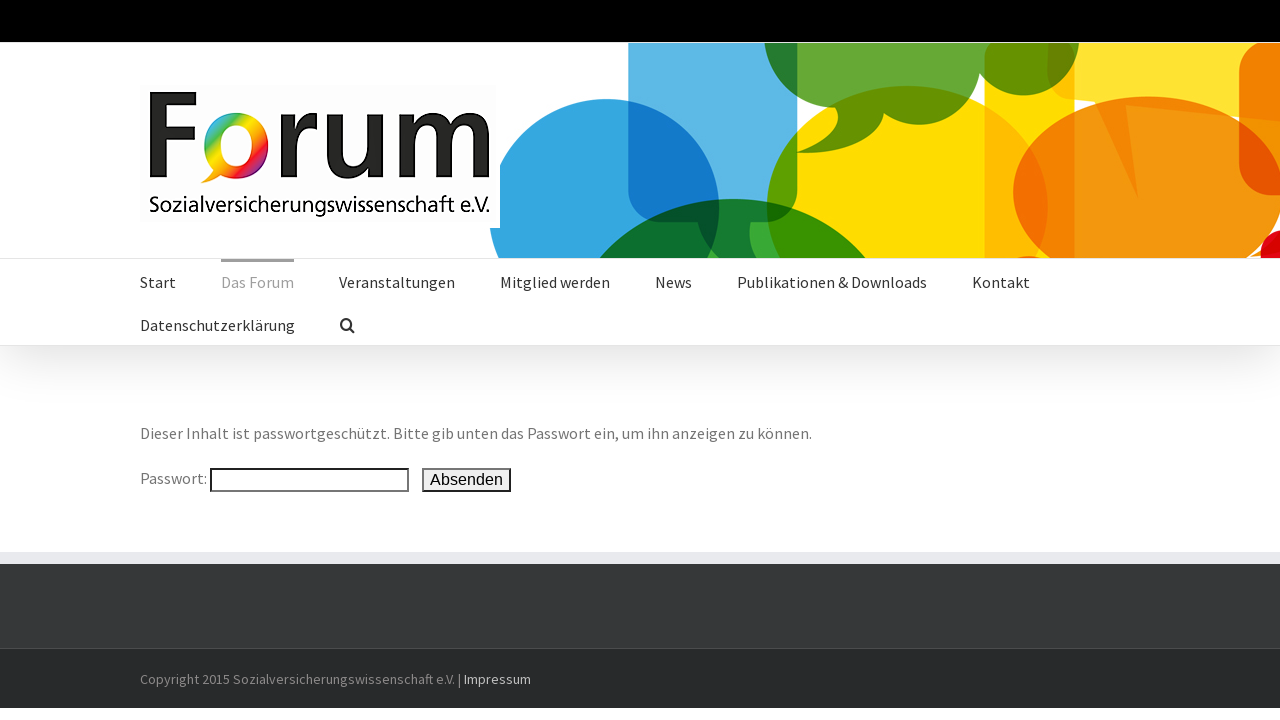

--- FILE ---
content_type: text/html; charset=UTF-8
request_url: http://www.sozialversicherungswissenschaft.de/4-mitgliederversammlung/
body_size: 36800
content:
<!DOCTYPE html>
<html class="" lang="de" prefix="og: http://ogp.me/ns# fb: http://ogp.me/ns/fb#">
<head>
	
	<meta http-equiv="Content-Type" content="text/html; charset=utf-8"/>

	
	<!--[if lte IE 8]>
	<script type="text/javascript" src="http://www.sozialversicherungswissenschaft.de/wp-content/themes/Avada/assets/js/html5shiv.js"></script>
	<![endif]-->

	
	<meta name="viewport" content="width=device-width, initial-scale=1" />
			<link rel="shortcut icon" href="http://test.sozialversicherungswissenschaft.de/wp-content/uploads/2016/01/Favicon_30x30_72dpi.jpg" type="image/x-icon" />
	
	
	
	
	
	<title>Vierte Mitgliederversammlung &#8211; Sozialversicherungswissenschaft</title>
<meta name='robots' content='max-image-preview:large' />
<link rel='dns-prefetch' href='//www.sozialversicherungswissenschaft.de' />
<link rel='dns-prefetch' href='//fonts.googleapis.com' />
<link rel="alternate" type="application/rss+xml" title="Sozialversicherungswissenschaft &raquo; Feed" href="http://www.sozialversicherungswissenschaft.de/feed/" />
<link rel="alternate" type="application/rss+xml" title="Sozialversicherungswissenschaft &raquo; Kommentar-Feed" href="http://www.sozialversicherungswissenschaft.de/comments/feed/" />
<link rel="alternate" type="text/calendar" title="Sozialversicherungswissenschaft &raquo; iCal Feed" href="http://www.sozialversicherungswissenschaft.de/events/?ical=1" />
<link rel="alternate" title="oEmbed (JSON)" type="application/json+oembed" href="http://www.sozialversicherungswissenschaft.de/wp-json/oembed/1.0/embed?url=http%3A%2F%2Fwww.sozialversicherungswissenschaft.de%2F4-mitgliederversammlung%2F" />
<link rel="alternate" title="oEmbed (XML)" type="text/xml+oembed" href="http://www.sozialversicherungswissenschaft.de/wp-json/oembed/1.0/embed?url=http%3A%2F%2Fwww.sozialversicherungswissenschaft.de%2F4-mitgliederversammlung%2F&#038;format=xml" />

		<meta property="og:title" content="Vierte Mitgliederversammlung"/>
		<meta property="og:type" content="article"/>
		<meta property="og:url" content="http://www.sozialversicherungswissenschaft.de/4-mitgliederversammlung/"/>
		<meta property="og:site_name" content="Sozialversicherungswissenschaft"/>
		<meta property="og:description" content="Im Vorfeld der 4. Mitgliederversammlung wartete das Forum Sozialversicherungswissenschaft e.V. mit einem Vortrag zum Thema „Wenn Maschinen entscheiden… Vollautomatisierte Verwaltungsverfahren im Lichte des Persönlichkeitsschutzes“ durch Referent Ass. jur. David Nink vom Deutschen Forschungsinstitut für öffentliche Verwaltung Speyer auf.

David Nink stellte in seinem Vortrag"/>

					<meta property="og:image" content="http://www.sozialversicherungswissenschaft.de/wp-content/uploads/2020/01/Logito.png"/>
		<style id='wp-img-auto-sizes-contain-inline-css' type='text/css'>
img:is([sizes=auto i],[sizes^="auto," i]){contain-intrinsic-size:3000px 1500px}
/*# sourceURL=wp-img-auto-sizes-contain-inline-css */
</style>
<link rel='stylesheet' id='dashicons-css' href='http://www.sozialversicherungswissenschaft.de/wp-includes/css/dashicons.min.css?ver=6.9' type='text/css' media='all' />
<link rel='stylesheet' id='tec-variables-skeleton-css' href='http://www.sozialversicherungswissenschaft.de/wp-content/plugins/the-events-calendar/common/build/css/variables-skeleton.css?ver=6.9.10' type='text/css' media='all' />
<link rel='stylesheet' id='tec-variables-full-css' href='http://www.sozialversicherungswissenschaft.de/wp-content/plugins/the-events-calendar/common/build/css/variables-full.css?ver=6.9.10' type='text/css' media='all' />
<link rel='stylesheet' id='tribe-common-skeleton-style-css' href='http://www.sozialversicherungswissenschaft.de/wp-content/plugins/the-events-calendar/common/build/css/common-skeleton.css?ver=6.9.10' type='text/css' media='all' />
<link rel='stylesheet' id='tribe-common-full-style-css' href='http://www.sozialversicherungswissenschaft.de/wp-content/plugins/the-events-calendar/common/build/css/common-full.css?ver=6.9.10' type='text/css' media='all' />
<link rel='stylesheet' id='event-tickets-tickets-css-css' href='http://www.sozialversicherungswissenschaft.de/wp-content/plugins/event-tickets/build/css/tickets.css?ver=5.26.5' type='text/css' media='all' />
<link rel='stylesheet' id='event-tickets-tickets-rsvp-css-css' href='http://www.sozialversicherungswissenschaft.de/wp-content/plugins/event-tickets/build/css/rsvp-v1.css?ver=5.26.5' type='text/css' media='all' />
<style id='wp-emoji-styles-inline-css' type='text/css'>

	img.wp-smiley, img.emoji {
		display: inline !important;
		border: none !important;
		box-shadow: none !important;
		height: 1em !important;
		width: 1em !important;
		margin: 0 0.07em !important;
		vertical-align: -0.1em !important;
		background: none !important;
		padding: 0 !important;
	}
/*# sourceURL=wp-emoji-styles-inline-css */
</style>
<link rel='stylesheet' id='wp-block-library-css' href='http://www.sozialversicherungswissenschaft.de/wp-includes/css/dist/block-library/style.min.css?ver=6.9' type='text/css' media='all' />
<style id='global-styles-inline-css' type='text/css'>
:root{--wp--preset--aspect-ratio--square: 1;--wp--preset--aspect-ratio--4-3: 4/3;--wp--preset--aspect-ratio--3-4: 3/4;--wp--preset--aspect-ratio--3-2: 3/2;--wp--preset--aspect-ratio--2-3: 2/3;--wp--preset--aspect-ratio--16-9: 16/9;--wp--preset--aspect-ratio--9-16: 9/16;--wp--preset--color--black: #000000;--wp--preset--color--cyan-bluish-gray: #abb8c3;--wp--preset--color--white: #ffffff;--wp--preset--color--pale-pink: #f78da7;--wp--preset--color--vivid-red: #cf2e2e;--wp--preset--color--luminous-vivid-orange: #ff6900;--wp--preset--color--luminous-vivid-amber: #fcb900;--wp--preset--color--light-green-cyan: #7bdcb5;--wp--preset--color--vivid-green-cyan: #00d084;--wp--preset--color--pale-cyan-blue: #8ed1fc;--wp--preset--color--vivid-cyan-blue: #0693e3;--wp--preset--color--vivid-purple: #9b51e0;--wp--preset--gradient--vivid-cyan-blue-to-vivid-purple: linear-gradient(135deg,rgb(6,147,227) 0%,rgb(155,81,224) 100%);--wp--preset--gradient--light-green-cyan-to-vivid-green-cyan: linear-gradient(135deg,rgb(122,220,180) 0%,rgb(0,208,130) 100%);--wp--preset--gradient--luminous-vivid-amber-to-luminous-vivid-orange: linear-gradient(135deg,rgb(252,185,0) 0%,rgb(255,105,0) 100%);--wp--preset--gradient--luminous-vivid-orange-to-vivid-red: linear-gradient(135deg,rgb(255,105,0) 0%,rgb(207,46,46) 100%);--wp--preset--gradient--very-light-gray-to-cyan-bluish-gray: linear-gradient(135deg,rgb(238,238,238) 0%,rgb(169,184,195) 100%);--wp--preset--gradient--cool-to-warm-spectrum: linear-gradient(135deg,rgb(74,234,220) 0%,rgb(151,120,209) 20%,rgb(207,42,186) 40%,rgb(238,44,130) 60%,rgb(251,105,98) 80%,rgb(254,248,76) 100%);--wp--preset--gradient--blush-light-purple: linear-gradient(135deg,rgb(255,206,236) 0%,rgb(152,150,240) 100%);--wp--preset--gradient--blush-bordeaux: linear-gradient(135deg,rgb(254,205,165) 0%,rgb(254,45,45) 50%,rgb(107,0,62) 100%);--wp--preset--gradient--luminous-dusk: linear-gradient(135deg,rgb(255,203,112) 0%,rgb(199,81,192) 50%,rgb(65,88,208) 100%);--wp--preset--gradient--pale-ocean: linear-gradient(135deg,rgb(255,245,203) 0%,rgb(182,227,212) 50%,rgb(51,167,181) 100%);--wp--preset--gradient--electric-grass: linear-gradient(135deg,rgb(202,248,128) 0%,rgb(113,206,126) 100%);--wp--preset--gradient--midnight: linear-gradient(135deg,rgb(2,3,129) 0%,rgb(40,116,252) 100%);--wp--preset--font-size--small: 13px;--wp--preset--font-size--medium: 20px;--wp--preset--font-size--large: 36px;--wp--preset--font-size--x-large: 42px;--wp--preset--spacing--20: 0.44rem;--wp--preset--spacing--30: 0.67rem;--wp--preset--spacing--40: 1rem;--wp--preset--spacing--50: 1.5rem;--wp--preset--spacing--60: 2.25rem;--wp--preset--spacing--70: 3.38rem;--wp--preset--spacing--80: 5.06rem;--wp--preset--shadow--natural: 6px 6px 9px rgba(0, 0, 0, 0.2);--wp--preset--shadow--deep: 12px 12px 50px rgba(0, 0, 0, 0.4);--wp--preset--shadow--sharp: 6px 6px 0px rgba(0, 0, 0, 0.2);--wp--preset--shadow--outlined: 6px 6px 0px -3px rgb(255, 255, 255), 6px 6px rgb(0, 0, 0);--wp--preset--shadow--crisp: 6px 6px 0px rgb(0, 0, 0);}:where(.is-layout-flex){gap: 0.5em;}:where(.is-layout-grid){gap: 0.5em;}body .is-layout-flex{display: flex;}.is-layout-flex{flex-wrap: wrap;align-items: center;}.is-layout-flex > :is(*, div){margin: 0;}body .is-layout-grid{display: grid;}.is-layout-grid > :is(*, div){margin: 0;}:where(.wp-block-columns.is-layout-flex){gap: 2em;}:where(.wp-block-columns.is-layout-grid){gap: 2em;}:where(.wp-block-post-template.is-layout-flex){gap: 1.25em;}:where(.wp-block-post-template.is-layout-grid){gap: 1.25em;}.has-black-color{color: var(--wp--preset--color--black) !important;}.has-cyan-bluish-gray-color{color: var(--wp--preset--color--cyan-bluish-gray) !important;}.has-white-color{color: var(--wp--preset--color--white) !important;}.has-pale-pink-color{color: var(--wp--preset--color--pale-pink) !important;}.has-vivid-red-color{color: var(--wp--preset--color--vivid-red) !important;}.has-luminous-vivid-orange-color{color: var(--wp--preset--color--luminous-vivid-orange) !important;}.has-luminous-vivid-amber-color{color: var(--wp--preset--color--luminous-vivid-amber) !important;}.has-light-green-cyan-color{color: var(--wp--preset--color--light-green-cyan) !important;}.has-vivid-green-cyan-color{color: var(--wp--preset--color--vivid-green-cyan) !important;}.has-pale-cyan-blue-color{color: var(--wp--preset--color--pale-cyan-blue) !important;}.has-vivid-cyan-blue-color{color: var(--wp--preset--color--vivid-cyan-blue) !important;}.has-vivid-purple-color{color: var(--wp--preset--color--vivid-purple) !important;}.has-black-background-color{background-color: var(--wp--preset--color--black) !important;}.has-cyan-bluish-gray-background-color{background-color: var(--wp--preset--color--cyan-bluish-gray) !important;}.has-white-background-color{background-color: var(--wp--preset--color--white) !important;}.has-pale-pink-background-color{background-color: var(--wp--preset--color--pale-pink) !important;}.has-vivid-red-background-color{background-color: var(--wp--preset--color--vivid-red) !important;}.has-luminous-vivid-orange-background-color{background-color: var(--wp--preset--color--luminous-vivid-orange) !important;}.has-luminous-vivid-amber-background-color{background-color: var(--wp--preset--color--luminous-vivid-amber) !important;}.has-light-green-cyan-background-color{background-color: var(--wp--preset--color--light-green-cyan) !important;}.has-vivid-green-cyan-background-color{background-color: var(--wp--preset--color--vivid-green-cyan) !important;}.has-pale-cyan-blue-background-color{background-color: var(--wp--preset--color--pale-cyan-blue) !important;}.has-vivid-cyan-blue-background-color{background-color: var(--wp--preset--color--vivid-cyan-blue) !important;}.has-vivid-purple-background-color{background-color: var(--wp--preset--color--vivid-purple) !important;}.has-black-border-color{border-color: var(--wp--preset--color--black) !important;}.has-cyan-bluish-gray-border-color{border-color: var(--wp--preset--color--cyan-bluish-gray) !important;}.has-white-border-color{border-color: var(--wp--preset--color--white) !important;}.has-pale-pink-border-color{border-color: var(--wp--preset--color--pale-pink) !important;}.has-vivid-red-border-color{border-color: var(--wp--preset--color--vivid-red) !important;}.has-luminous-vivid-orange-border-color{border-color: var(--wp--preset--color--luminous-vivid-orange) !important;}.has-luminous-vivid-amber-border-color{border-color: var(--wp--preset--color--luminous-vivid-amber) !important;}.has-light-green-cyan-border-color{border-color: var(--wp--preset--color--light-green-cyan) !important;}.has-vivid-green-cyan-border-color{border-color: var(--wp--preset--color--vivid-green-cyan) !important;}.has-pale-cyan-blue-border-color{border-color: var(--wp--preset--color--pale-cyan-blue) !important;}.has-vivid-cyan-blue-border-color{border-color: var(--wp--preset--color--vivid-cyan-blue) !important;}.has-vivid-purple-border-color{border-color: var(--wp--preset--color--vivid-purple) !important;}.has-vivid-cyan-blue-to-vivid-purple-gradient-background{background: var(--wp--preset--gradient--vivid-cyan-blue-to-vivid-purple) !important;}.has-light-green-cyan-to-vivid-green-cyan-gradient-background{background: var(--wp--preset--gradient--light-green-cyan-to-vivid-green-cyan) !important;}.has-luminous-vivid-amber-to-luminous-vivid-orange-gradient-background{background: var(--wp--preset--gradient--luminous-vivid-amber-to-luminous-vivid-orange) !important;}.has-luminous-vivid-orange-to-vivid-red-gradient-background{background: var(--wp--preset--gradient--luminous-vivid-orange-to-vivid-red) !important;}.has-very-light-gray-to-cyan-bluish-gray-gradient-background{background: var(--wp--preset--gradient--very-light-gray-to-cyan-bluish-gray) !important;}.has-cool-to-warm-spectrum-gradient-background{background: var(--wp--preset--gradient--cool-to-warm-spectrum) !important;}.has-blush-light-purple-gradient-background{background: var(--wp--preset--gradient--blush-light-purple) !important;}.has-blush-bordeaux-gradient-background{background: var(--wp--preset--gradient--blush-bordeaux) !important;}.has-luminous-dusk-gradient-background{background: var(--wp--preset--gradient--luminous-dusk) !important;}.has-pale-ocean-gradient-background{background: var(--wp--preset--gradient--pale-ocean) !important;}.has-electric-grass-gradient-background{background: var(--wp--preset--gradient--electric-grass) !important;}.has-midnight-gradient-background{background: var(--wp--preset--gradient--midnight) !important;}.has-small-font-size{font-size: var(--wp--preset--font-size--small) !important;}.has-medium-font-size{font-size: var(--wp--preset--font-size--medium) !important;}.has-large-font-size{font-size: var(--wp--preset--font-size--large) !important;}.has-x-large-font-size{font-size: var(--wp--preset--font-size--x-large) !important;}
/*# sourceURL=global-styles-inline-css */
</style>

<style id='classic-theme-styles-inline-css' type='text/css'>
/*! This file is auto-generated */
.wp-block-button__link{color:#fff;background-color:#32373c;border-radius:9999px;box-shadow:none;text-decoration:none;padding:calc(.667em + 2px) calc(1.333em + 2px);font-size:1.125em}.wp-block-file__button{background:#32373c;color:#fff;text-decoration:none}
/*# sourceURL=/wp-includes/css/classic-themes.min.css */
</style>
<link rel='stylesheet' id='contact-form-7-css' href='http://www.sozialversicherungswissenschaft.de/wp-content/plugins/contact-form-7/includes/css/styles.css?ver=6.0.6' type='text/css' media='all' />
<link rel='stylesheet' id='avada-google-fonts-css' href='http://fonts.googleapis.com/css?family=Source+Sans+Pro%3A400%2C400italic%2C700%2C700italic&#038;subset=latin&#038;ver=6.9' type='text/css' media='all' />
<link rel='stylesheet' id='avada-stylesheet-css' href='http://www.sozialversicherungswissenschaft.de/wp-content/themes/Avada/style.css?ver=3.9.1' type='text/css' media='all' />
<link rel='stylesheet' id='fontawesome-css' href='http://www.sozialversicherungswissenschaft.de/wp-content/themes/Avada/assets/fonts/fontawesome/font-awesome.css?ver=3.9.1' type='text/css' media='all' />
<link rel='stylesheet' id='avada-iLightbox-css' href='http://www.sozialversicherungswissenschaft.de/wp-content/themes/Avada/ilightbox.css?ver=3.9.1' type='text/css' media='all' />
<link rel='stylesheet' id='avada-animations-css' href='http://www.sozialversicherungswissenschaft.de/wp-content/themes/Avada/animations.css?ver=3.9.1' type='text/css' media='all' />
<link rel='stylesheet' id='event-tickets-rsvp-css' href='http://www.sozialversicherungswissenschaft.de/wp-content/plugins/event-tickets/build/css/rsvp.css?ver=5.26.5' type='text/css' media='all' />
<script type="text/javascript" src="http://www.sozialversicherungswissenschaft.de/wp-includes/js/jquery/jquery.min.js?ver=3.7.1" id="jquery-core-js"></script>
<script type="text/javascript" src="http://www.sozialversicherungswissenschaft.de/wp-includes/js/jquery/jquery-migrate.min.js?ver=3.4.1" id="jquery-migrate-js"></script>
<link rel="https://api.w.org/" href="http://www.sozialversicherungswissenschaft.de/wp-json/" /><link rel="alternate" title="JSON" type="application/json" href="http://www.sozialversicherungswissenschaft.de/wp-json/wp/v2/pages/986" /><link rel="EditURI" type="application/rsd+xml" title="RSD" href="http://www.sozialversicherungswissenschaft.de/xmlrpc.php?rsd" />
<meta name="generator" content="WordPress 6.9" />
<link rel="canonical" href="http://www.sozialversicherungswissenschaft.de/4-mitgliederversammlung/" />
<link rel='shortlink' href='http://www.sozialversicherungswissenschaft.de/?p=986' />
<meta name="et-api-version" content="v1"><meta name="et-api-origin" content="http://www.sozialversicherungswissenschaft.de"><link rel="https://theeventscalendar.com/" href="http://www.sozialversicherungswissenschaft.de/wp-json/tribe/tickets/v1/" /><meta name="tec-api-version" content="v1"><meta name="tec-api-origin" content="http://www.sozialversicherungswissenschaft.de"><link rel="alternate" href="http://www.sozialversicherungswissenschaft.de/wp-json/tribe/events/v1/" /><!--[if IE 9]> <script>var _fusionParallaxIE9 = true;</script> <![endif]--><style type="text/css" id="custom-background-css">
body.custom-background { background-color: #eeee22; background-image: url("http://www.sozialversicherungswissenschaft.de/wp-content/uploads/2022/03/Ukraine-Flagge.jpg"); background-position: center center; background-size: cover; background-repeat: no-repeat; background-attachment: fixed; }
</style>
	<link rel="icon" href="http://www.sozialversicherungswissenschaft.de/wp-content/uploads/2015/12/cropped-kreis_sprechblasen_500x500_72-32x32.jpg" sizes="32x32" />
<link rel="icon" href="http://www.sozialversicherungswissenschaft.de/wp-content/uploads/2015/12/cropped-kreis_sprechblasen_500x500_72-192x192.jpg" sizes="192x192" />
<link rel="apple-touch-icon" href="http://www.sozialversicherungswissenschaft.de/wp-content/uploads/2015/12/cropped-kreis_sprechblasen_500x500_72-180x180.jpg" />
<meta name="msapplication-TileImage" content="http://www.sozialversicherungswissenschaft.de/wp-content/uploads/2015/12/cropped-kreis_sprechblasen_500x500_72-270x270.jpg" />
<style id='avada-stylesheet-inline-css' type='text/css'>.Avada_391{color:green;}body,html,html body.custom-background{background-color:#ffffff;}#main,#slidingbar,.fusion-footer-copyright-area,.fusion-footer-widget-area,.fusion-page-title-bar,.fusion-secondary-header,.header-v4 #small-nav,.header-v5 #small-nav,.sticky-header .sticky-shadow,.tfs-slider .slide-content-container{padding-left:30px;padding-right:30px;}.width-100 .fusion-section-separator,.width-100 .nonhundred-percent-fullwidth{padding-left:30px;padding-right:30px;margin-left:-30px;margin-right:-30px;}.width-100 .fullwidth-box,.width-100 .fusion-section-separator{margin-left:-30px!important;margin-right:-30px!important;}.fusion-mobile-menu-design-modern .fusion-mobile-nav-holder li a{padding-left:30px;padding-right:30px;}.fusion-mobile-menu-design-modern .fusion-mobile-nav-holder .fusion-mobile-nav-item .fusion-open-submenu{padding-right:35px;}.fusion-mobile-menu-design-modern .fusion-mobile-nav-holder .fusion-mobile-nav-item a{padding-left:30px;padding-right:30px;}.fusion-mobile-menu-design-modern .fusion-mobile-nav-holder .fusion-mobile-nav-item li a{padding-left:39px;}.fusion-mobile-menu-design-modern .fusion-mobile-nav-holder .fusion-mobile-nav-item li li a{padding-left:48px;}.fusion-mobile-menu-design-modern .fusion-mobile-nav-holder .fusion-mobile-nav-item li li li a{padding-left:57px;}.fusion-mobile-menu-design-modern .fusion-mobile-nav-holder .fusion-mobile-nav-item li li li li a{padding-left:66px;}.event-is-recurring:hover,.tooltip-shortcode,a:hover{color:#9e9e9e;}#main .about-author .title a:hover,#main .post h2 a:hover,#slidingbar-area .fusion-accordian .panel-title a:hover,#slidingbar-area ul li a:hover,#tribe-events-content .tribe-events-sub-nav li a:hover,#tribe_events_filters_wrapper .tribe_events_slider_val,#wrapper .fusion-widget-area .current-menu-item > a,#wrapper .fusion-widget-area .current-menu-item > a:before,#wrapper .fusion-widget-area .current_page_item > a,#wrapper .fusion-widget-area .current_page_item > a:before,#wrapper .jtwt .jtwt_tweet a:hover,.content-box-percentage,.fusion-accordian .panel-title a:hover,.fusion-content-widget-area .widget .recentcomments:hover:before,.fusion-content-widget-area .widget li a:hover,.fusion-content-widget-area .widget li a:hover:before,.fusion-content-widget-area .widget_archive li a:hover:before,.fusion-content-widget-area .widget_categories li a:hover,.fusion-content-widget-area .widget_categories li a:hover:before,.fusion-content-widget-area .widget_links li a:hover:before,.fusion-content-widget-area .widget_nav_menu li a:hover:before,.fusion-content-widget-area .widget_pages li a:hover:before,.fusion-content-widget-area .widget_recent_entries li a:hover:before,.fusion-copyright-notice a:hover,.fusion-date-and-formats .fusion-format-box i,.fusion-filters .fusion-filter.fusion-active a,.fusion-footer-widget-area .fusion-accordian .panel-title a:hover,.fusion-footer-widget-area .fusion-tabs-widget .tab-holder .news-list li .post-holder a:hover,.fusion-footer-widget-area .widget li a:hover:before,.fusion-footer-widget-area a:hover,.fusion-footer-widget-area ul li a:hover,.fusion-login-box a:hover,.fusion-popover,.fusion-read-more:hover:after,.more a:hover:after,.pagination-next:hover:after,.pagination-prev:hover:before,.price > .amount,.price ins .amount,.project-content .project-info .project-info-box a:hover,.side-nav .arrow:hover:after,.side-nav li.current_page_ancestor > a,.side-nav ul > li.current_page_item > a,.single-navigation a[rel=next]:hover:after,.single-navigation a[rel=prev]:hover:before,.slidingbar-area .widget li a:hover:before,.slidingbar-area a:hover,.star-rating span:before,.star-rating:before,.tooltip-shortcode,.tribe-events-gmap:hover:after,.tribe-events-gmap:hover:before,.tribe-events-nav-next a:hover:before, .tribe-events-nav-next a:hover:after,.tribe-events-nav-previous a:hover:before, .tribe-events-nav-previous a:hover:after,.tribe-mini-calendar-event .list-date .list-dayname,h5.toggle:hover a,span.dropcap{color:#9e9e9e;}.fusion-accordian .panel-title a:hover .fa-fusion-box{background-color:#9e9e9e !important;border-color:#9e9e9e !important;}.fusion-content-widget-area .fusion-image-wrapper .fusion-rollover .fusion-rollover-content a:hover{color:#333333;}.star-rating span:before,.star-rating:before{color:#9e9e9e;}#slidingbar-area .tagcloud a:hover,.fusion-footer-widget-area .tagcloud a:hover,.tagcloud a:hover{color:#FFFFFF;text-shadow:none;-webkit-text-shadow:none;-moz-text-shadow:none;}#nav ul li > a:hover,#sticky-nav ul li > a:hover,#wrapper .fusion-tabs-widget .tab-holder .tabs li.active a,#wrapper .fusion-tabs.classic .nav-tabs > li.active .tab-link,#wrapper .fusion-tabs.classic .nav-tabs > li.active .tab-link:focus,#wrapper .fusion-tabs.classic .nav-tabs > li.active .tab-link:hover,#wrapper .fusion-tabs.vertical-tabs.classic .nav-tabs > li.active .tab-link,#wrapper .post-content blockquote,.fusion-filters .fusion-filter.fusion-active a,.fusion-hide-pagination-text .pagination-next:hover,.fusion-hide-pagination-text .pagination-prev:hover,.pagination .current,.pagination a.inactive:hover,.progress-bar-content,.reading-box,.tagcloud a:hover{border-color:#9e9e9e;}#wrapper .side-nav li.current_page_item a{border-right-color:#9e9e9e;border-left-color:#9e9e9e;}#toTop:hover,#tribe-events-content .tribe-events-tooltip h4,#wrapper .search-table .search-button input[type="submit"]:hover,.circle-yes ul li:before,.fusion-accordian .panel-title .active .fa-fusion-box,.fusion-date-and-formats .fusion-date-box,.pagination .current,.progress-bar-content,.table-2 table thead,.tagcloud a:hover,.tribe-events-calendar td.tribe-events-present div[id*=tribe-events-daynum-],.tribe-events-calendar td.tribe-events-present div[id*=tribe-events-daynum-]>a,.tribe-events-calendar thead th,.tribe-events-list-separator-month,.tribe-mini-calendar-event .list-date,ul.arrow li:before,ul.circle-yes li:before{background-color:#9e9e9e;}#fusion-gmap-container,#main,#sliders-container,#wrapper,.fusion-separator .icon-wrapper,body,html{background-color:#ffffff;}.fusion-footer-widget-area{background-color:#363839;border-color:#e9eaee;padding-top:43px;padding-bottom:40px;}#wrapper .fusion-footer-widget-area .fusion-tabs-widget .tab-holder .tabs li{border-color:#363839;}.fusion-footer-copyright-area{background-color:#282a2b;border-color:#4b4c4d;padding-top:18px;padding-bottom:16px;}.sep-boxed-pricing .panel-heading{background-color:#c4c4c4;border-color:#c4c4c4;}.full-boxed-pricing.fusion-pricing-table .standout .panel-heading h3,.fusion-pricing-table .panel-body .price .decimal-part,.fusion-pricing-table .panel-body .price .integer-part{color:#c4c4c4;}.fusion-image-wrapper .fusion-rollover{background-image:linear-gradient(top, rgba(232,232,232,0.8) 0%, rgba(214,214,214,0.8) 100%);background-image:-webkit-gradient(linear, left top, left bottom, color-stop(0, rgba(232,232,232,0.8)), color-stop(1, rgba(214,214,214,0.8)));background-image:filter: progid:DXImageTransform.Microsoft.gradient(startColorstr=#e8e8e8, endColorstr=#d6d6d6), progid: DXImageTransform.Microsoft.Alpha(Opacity=0);background-image:-webkit-linear-gradient(top, rgba(232,232,232,0.8) 0%, rgba(214,214,214,0.8) 100%);background-image:-moz-linear-gradient(top, rgba(232,232,232,0.8) 0%, rgba(214,214,214,0.8) 100%);background-image:-ms-linear-gradient(top, rgba(232,232,232,0.8) 0%, rgba(214,214,214,0.8) 100%);background-image:-o-linear-gradient(top, rgba(232,232,232,0.8) 0%, rgba(214,214,214,0.8) 100%);}.no-cssgradients .fusion-image-wrapper .fusion-rollover{background:#e8e8e8;}.fusion-image-wrapper:hover .fusion-rollover{filter:progid:DXImageTransform.Microsoft.gradient(startColorstr=#e8e8e8, endColorstr=#d6d6d6), progid: DXImageTransform.Microsoft.Alpha(Opacity=100);}#main .comment-submit,#reviews input#submit,#tribe-bar-form .tribe-bar-submit input[type=submit],#tribe-events .tribe-events-button,#tribe_events_filter_control #tribe_events_filters_reset,#tribe_events_filter_control #tribe_events_filters_toggle,.button-default,.button.default,.comment-form input[type="submit"],.fusion-button-default,.fusion-portfolio-one .fusion-button,.ticket-selector-submit-btn[type=submit],.wpcf7-form input[type="submit"],.wpcf7-submit{background:#e8e8e8;color:#787878;background-image:-webkit-gradient( linear, left bottom, left top, from( #d6d6d6 ), to( #e8e8e8 ) );background-image:linear-gradient( to top, #d6d6d6, #e8e8e8 );background-image:-webkit-linear-gradient( to top, #d6d6d6, #e8e8e8 );background-image:-moz-linear-gradient( to top, #d6d6d6, #e8e8e8 );background-image:-ms-linear-gradient( to top, #d6d6d6, #e8e8e8 );background-image:-o-linear-gradient( to top, #d6d6d6, #e8e8e8 );filter:progid:DXImageTransform.Microsoft.gradient(startColorstr=#e8e8e8, endColorstr=#d6d6d6);transition:all .2s;-webkit-transition:all .2s;-moz-transition:all .2s;-ms-transition:all .2s;-o-transition:all .2s;}.link-type-button-bar .fusion-read-more,.no-cssgradients #main .comment-submit,.no-cssgradients #reviews input#submit,.no-cssgradients #tribe-bar-form .tribe-bar-submit input[type=submit],.no-cssgradients #tribe-events .tribe-events-button,.no-cssgradients #tribe_events_filter_control #tribe_events_filters_reset,.no-cssgradients #tribe_events_filter_control #tribe_events_filters_toggle,.no-cssgradients .button-default,.no-cssgradients .button.default,.no-cssgradients .comment-form input[type="submit"],.no-cssgradients .fusion-button-default,.no-cssgradients .fusion-portfolio-one .fusion-button,.no-cssgradients .ticket-selector-submit-btn[type="submit"],.no-cssgradients .wpcf7-form input[type="submit"],.no-cssgradients .wpcf7-submit{background:#e8e8e8;}#main .comment-submit:hover,#reviews input#submit:hover,#tribe-bar-form .tribe-bar-submit input[type=submit]:hover,#tribe-events .tribe-events-button:hover,#tribe_events_filter_control #tribe_events_filters_reset:hover,#tribe_events_filter_control #tribe_events_filters_toggle:hover,.button-default:hover,.button.default:hover,.comment-form input[type="submit"]:hover,.fusion-button-default:hover,.fusion-portfolio-one .fusion-button:hover,.ticket-selector-submit-btn[type="submit"]:hover,.wpcf7-form input[type="submit"]:hover,.wpcf7-submit:hover{background:#d6d6d6;color:#787878;background-image:-webkit-gradient( linear, left bottom, left top, from( #e8e8e8 ), to( #d6d6d6 ) );background-image:linear-gradient( to top, #e8e8e8, #d6d6d6 );background-image:-webkit-linear-gradient( to top, #e8e8e8, #d6d6d6 );background-image:-moz-linear-gradient( to top, #e8e8e8, #d6d6d6 );background-image:-ms-linear-gradient( to top, #e8e8e8, #d6d6d6 );background-image:-o-linear-gradient( to top, #e8e8e8, #d6d6d6 );filter:progid:DXImageTransform.Microsoft.gradient(startColorstr=#d6d6d6, endColorstr=#e8e8e8);}.no-cssgradients #main .comment-submit:hover,.no-cssgradients #reviews input#submit:hover,.no-cssgradients #tribe-bar-form .tribe-bar-submit input[type=submit]:hover,.no-cssgradients #tribe-events .tribe-events-button:hover,.no-cssgradients #tribe_events_filter_control #tribe_events_filters_reset:hover,.no-cssgradients #tribe_events_filter_control #tribe_events_filters_toggle:hover,.no-cssgradients .button-default:hover,.no-cssgradients .comment-form input[type="submit"]:hover,.no-cssgradients .fusion-button-default:hover,.no-cssgradients .fusion-portfolio-one .fusion-button:hover,.no-cssgradients .ticket-selector-submit-btn[type="submit"]:hover,.no-cssgradients .wpcf7-form input[type="submit"]:hover,.no-cssgradients .wpcf7-submit:hover,.no-cssgradinets .button.default:hover{background:#d6d6d6 !important;}.link-type-button-bar .fusion-read-more,.link-type-button-bar .fusion-read-more:after,.link-type-button-bar .fusion-read-more:before{color:#787878;}.link-type-button-bar .fusion-read-more:hover,.link-type-button-bar .fusion-read-more:hover:after,.link-type-button-bar .fusion-read-more:hover:before,.link-type-button-bar.link-area-box:hover .fusion-read-more,.link-type-button-bar.link-area-box:hover .fusion-read-more:after,.link-type-button-bar.link-area-box:hover .fusion-read-more:before{color:#787878 !important;}.fusion-image-wrapper .fusion-rollover .fusion-rollover-gallery,.fusion-image-wrapper .fusion-rollover .fusion-rollover-link{background-color:#333333;width:36px;height:36px;}.fusion-image-wrapper .fusion-rollover .fusion-rollover-content .fusion-product-buttons a:before,.fusion-image-wrapper .fusion-rollover .fusion-rollover-content .fusion-rollover-categories,.fusion-image-wrapper .fusion-rollover .fusion-rollover-content .fusion-rollover-categories a,.fusion-image-wrapper .fusion-rollover .fusion-rollover-content .fusion-rollover-title a,.fusion-image-wrapper .fusion-rollover .fusion-rollover-content .price *,.fusion-image-wrapper .fusion-rollover .fusion-rollover-content a,.fusion-rollover .fusion-rollover-content .fusion-rollover-title{color:#333333;}.fusion-page-title-bar{border-color:#d2d3d4;background-image:url("http://test.sozialversicherungswissenschaft.de/wp-content/uploads/2016/01/Header_cyan_1964x200.jpg");background-color:#F6F6F6;height:150px;}.fusion-footer-copyright-area > .fusion-row,.fusion-footer-widget-area > .fusion-row{padding-left:0px;padding-right:0px;}.fontawesome-icon.circle-yes{background-color:#333333;}.content-box-shortcode-timeline,.fontawesome-icon.circle-yes{border-color:#333333;}.fontawesome-icon,.fontawesome-icon.circle-yes,.post-content .error-menu li:after,.post-content .error-menu li:before{color:#ffffff;}.fusion-title .title-sep,.fusion-title.sep-underline,.product .product-border{border-color:#e0dede;}.checkout .payment_methods .payment_box,.post-content blockquote,.review blockquote q{background-color:#f6f6f6;}.fusion-testimonials .author:after{border-top-color:#f6f6f6;}.post-content blockquote,.review blockquote q{color:#747474;}#nav ul li ul li a,#sticky-nav ul li ul li a,#tribe-bar-form label,#tribe_events_filter_control a,#tribe_events_filters_wrapper .tribe-events-filters-content > label,#tribe_events_filters_wrapper .tribe-events-filters-group-heading,#tribe_events_filters_wrapper .tribe-events-filters-label,#wrapper #nav ul li ul li > a,#wrapper #sticky-nav ul li ul li > a,.avada-container h3,.comment-form input[type="submit"],.ei-title h3,.fusion-blog-shortcode .fusion-timeline-date,.fusion-image-wrapper .fusion-rollover .fusion-rollover-content .fusion-rollover-categories,.fusion-image-wrapper .fusion-rollover .fusion-rollover-content .fusion-rollover-title,.fusion-image-wrapper .fusion-rollover .fusion-rollover-content .price,.fusion-image-wrapper .fusion-rollover .fusion-rollover-content a,.fusion-load-more-button,.fusion-page-title-bar h3,.meta .fusion-date,.more,.post-content blockquote,.project-content .project-info h4,.review blockquote div strong,.review blockquote q,.ticket-selector-submit-btn[type="submit"],.tribe-bar-disabled #tribe-bar-form label,.tribe-events-tooltip .tribe-events-event-body,.tribe-events-tooltip p.entry-summary,.wpcf7-form input[type="submit"],body{font-family:'Source Sans Pro', Arial, Helvetica, sans-serif;font-weight:300;}#slidingbar-area h3,#tribe-bar-form .tribe-bar-submit input[type=submit],#tribe-events .tribe-events-button,#tribe_events_filter_control #tribe_events_filters_reset,#tribe_events_filter_control #tribe_events_filters_toggle,.avada-container h3,.comment-form input[type="submit"],.fusion-footer-widget-area .widget-title,.fusion-footer-widget-area h3,.fusion-load-more-button,.project-content .project-info h4,.review blockquote div strong,.ticket-selector-submit-btn[type="submit"],.wpcf7-form input[type="submit"]{font-weight:bold;}.meta .fusion-date,.post-content blockquote,.review blockquote q{font-style:italic;}.side-nav li a{font-family:'Source Sans Pro', Arial, Helvetica, sans-serif;font-weight:500;font-size:13px;}#main .post h2,#main .reading-box h2,#main h2,#wrapper .fusion-tabs-widget .tab-holder .tabs li a,.ei-title h2,.fusion-accordian .panel-heading a,.fusion-accordian .panel-title,.fusion-author .fusion-author-title,.fusion-carousel-title,.fusion-content-widget-area .widget h4,.fusion-countdown-heading,.fusion-countdown-subheading,.fusion-flip-box .flip-box-heading-back,.fusion-header-tagline,.fusion-image-wrapper .fusion-rollover .fusion-rollover-content .fusion-rollover-title,.fusion-image-wrapper .fusion-rollover .fusion-rollover-content .fusion-rollover-title a,.fusion-modal .modal-title,.fusion-page-title-bar h1,.fusion-person .person-desc .person-author .person-author-wrapper,.fusion-pricing-table .pricing-row,.fusion-pricing-table .title-row,.fusion-tabs .nav-tabs  li .fusion-tab-heading,.fusion-title h3,.main-flex .slide-content h2,.main-flex .slide-content h3,.popover .popover-title,.post-content h1,.post-content h2,.post-content h3,.post-content h4,.post-content h5,.post-content h6,.project-content h3,.share-box h4,.sidebar .tribe-events-single-section-title,table th{font-family:'Source Sans Pro', Arial, Helvetica, sans-serif;}.project-content .project-info h4{font-family:'Source Sans Pro', Arial, Helvetica, sans-serif;}#main .post h2,#main .reading-box h2,#main h2,#tribe_events_filters_wrapper .tribe-events-filters-label,#wrapper .fusion-tabs-widget .tab-holder .tabs li a,.ei-title h2,.fusion-accordian .panel-heading a,.fusion-accordian .panel-title,.fusion-author .fusion-author-title,.fusion-carousel-title,.fusion-content-widget-area .widget h4,.fusion-flip-box .flip-box-heading-back,.fusion-header-tagline,.fusion-image-wrapper .fusion-rollover .fusion-rollover-content .fusion-rollover-title,.fusion-image-wrapper .fusion-rollover .fusion-rollover-content .fusion-rollover-title a,.fusion-modal .modal-title,.fusion-page-title-bar h1,.fusion-person .person-desc .person-author .person-author-wrapper,.fusion-pricing-table .pricing-row,.fusion-pricing-table .title-row,.fusion-tabs .nav-tabs  li .fusion-tab-heading,.fusion-title h3,.main-flex .slide-content h2,.main-flex .slide-content h3,.popover .popover-title,.post-content h1,.post-content h2,.post-content h3,.post-content h4,.post-content h5,.post-content h6,.project-content h3,.share-box h4,.sidebar .tribe-events-single-section-title,table th{font-weight:600;}#slidingbar-area .widget-title,#slidingbar-area h3,.fusion-footer-widget-area .widget-title,.fusion-footer-widget-area h3{font-family:'Source Sans Pro', Arial, Helvetica, sans-serif;font-weight:400;}.fusion-content-widget-area .jtwt .jtwt_tweet,.fusion-widget-area .slide-excerpt h2,.jtwt .jtwt_tweet,body{font-size:16px;line-height:24px;}#slidingbar-area ul,#tribe-bar-form label,#tribe_events_filters_wrapper .tribe-events-filters-label,.fusion-footer-widget-area ul,.fusion-tabs-widget .tab-holder .news-list li .post-holder .meta,.fusion-tabs-widget .tab-holder .news-list li .post-holder a,.project-content .project-info h4,.tribe-bar-disabled #tribe-bar-form label,.tribe-events-tooltip .duration,.tribe-events-tooltip .tribe-event-duration,.tribe-events-tooltip .tribe-events-event-body,.tribe-events-tooltip p.entry-summary{font-size:16px;line-height:24px;}#tribe_events_filter_control a,#tribe_events_filters_wrapper .tribe-events-filters-content > label,#tribe_events_filters_wrapper .tribe-events-filters-group-heading,.counter-box-content,.fusion-alert,.fusion-blog-layout-timeline .fusion-timeline-date,.fusion-progressbar .sr-only,.post-content blockquote,.review blockquote q{font-size:16px;}#side-header .fusion-contact-info,#side-header .header-social .top-menu,#tribe-bar-form label,.fusion-accordian .panel-body,.fusion-widget-area .slide-excerpt h2,.post-content blockquote,.project-content .project-info h4,.review blockquote q,.tribe-bar-disabled #tribe-bar-form label,.tribe-events-tooltip .duration,.tribe-events-tooltip .tribe-event-duration,.tribe-events-tooltip .tribe-events-event-body,.tribe-events-tooltip p.entry-summary,body{line-height:25px;}.fusion-page-title-bar .fusion-breadcrumbs,.fusion-page-title-bar .fusion-breadcrumbs li,.fusion-page-title-bar .fusion-breadcrumbs li a{font-size:10px;}.sidebar .widget h4{font-size:18px;}.single-tribe_events .sidebar .tribe-events-single-section-title,.single-tribe_events .sidebar .widget h4{font-size:17px;}.single-tribe_events .sidebar,.single-tribe_events .tribe-events-event-meta{font-size:14px;}#slidingbar-area .widget-title,#slidingbar-area h3{font-size:13px;line-height:13px;}.fusion-footer-widget-area .widget-title,.fusion-footer-widget-area h3{font-size:14px;line-height:14px;}.fusion-copyright-notice{font-size:14px;}#main .fusion-row,#slidingbar-area .fusion-row,.fusion-footer-copyright-area .fusion-row,.fusion-footer-widget-area .fusion-row,.fusion-page-title-row,.tfs-slider .slide-content-container .slide-content{max-width:1000px;}.post-content h1{font-size:40px;line-height:55px;}#main .fusion-portfolio h2,#wrapper  #main .post h2,#wrapper #main .post-content .fusion-title h2,#wrapper #main .post-content .title h2,#wrapper .fusion-title h2,#wrapper .post-content h2,#wrapper .title h2,h2.entry-title{font-size:25px;line-height:53px;}#main .fusion-portfolio h2,#wrapper #main .post h2,#wrapper #main .post-content .fusion-title h2,#wrapper #main .post-content .title h2,#wrapper .fusion-title h2,#wrapper .post-content h2,#wrapper .title h2,h2.entry-title{line-height:35px;}#wrapper #main .fusion-portfolio-content > h2.entry-title,#wrapper #main .fusion-post-content > .blog-shortcode-post-title,#wrapper #main .fusion-post-content > h2.entry-title,#wrapper #main .post > h2.entry-title,#wrapper .fusion-events-shortcode .fusion-events-meta h2{font-size:18px;line-height:27px;}#wrapper #main #comments .fusion-title h3,#wrapper #main #respond .fusion-title h3,#wrapper #main .about-author .fusion-title h3,#wrapper #main .related-posts .fusion-title h3,#wrapper #main .related.products .fusion-title h3{font-size:18px;line-height:27px;}.fusion-person .person-author-wrapper .person-name,.post-content h3,.project-content h3,.single-tribe_events .fusion-events-featured-image .recurringinfo .tribe-events-divider, .single-tribe_events .fusion-events-featured-image .recurringinfo .tribe-events-cost{font-size:16px;}.fusion-modal .modal-title{font-size:16px;line-height:36px;}.fusion-person .person-author-wrapper .person-name,.post-content h3,.project-content h3{line-height:24px;}.fusion-carousel-title,.fusion-person .person-author-wrapper .person-title,.fusion-portfolio-post .fusion-portfolio-content h4,.fusion-rollover .fusion-rollover-content .fusion-rollover-title,.post-content h4{font-size:13px;line-height:20px;}#wrapper .fusion-tabs-widget .tab-holder .tabs li a,.fusion-flip-box .flip-box-heading-back,.person-author-wrapper,.popover .popover-title{font-size:13px;}.fusion-accordian .panel-title,.fusion-sharing-box h4,.fusion-tabs .nav-tabs > li .fusion-tab-heading,.fusion-widget-area .fusion-accordian .panel-title{font-size:13px;line-height:30px;}.post-content h5{font-size:12px;line-height:18px;}.post-content h6{font-size:11px;line-height:17px;}.ei-title h2{font-size:42px;line-height:63px;color:#333333;}.ei-title h3{font-size:20px;line-height:30px;color:#747474;}#wrapper .fusion-events-shortcode .fusion-events-meta h4,.fusion-carousel-meta,.fusion-image-wrapper .fusion-rollover .fusion-rollover-content .fusion-rollover-categories,.fusion-image-wrapper .fusion-rollover .fusion-rollover-content .fusion-rollover-categories a,.fusion-recent-posts .columns .column .meta,.fusion-single-line-meta{font-size:12px;line-height:18px;}.fusion-carousel-meta,.fusion-meta,.fusion-meta-info,.fusion-recent-posts .columns .column .meta,.post .single-line-meta{font-size:12px;}.fusion-image-wrapper .fusion-rollover .fusion-rollover-content .fusion-product-buttons a,.product-buttons a{font-size:12px;line-height:18px;}.page-links,.pagination,.pagination .pagination-next,.pagination .pagination-prev{font-size:12px;}#wrapper .fusion-tabs-widget .tab-holder .news-list li .post-holder .meta,#wrapper .meta,.fusion-blog-timeline-layout .fusion-timeline-date,.fusion-content-widget-area .jtwt,.fusion-content-widget-area .widget .recentcomments,.fusion-content-widget-area .widget_archive li,.fusion-content-widget-area .widget_categories li,.fusion-content-widget-area .widget_links li,.fusion-content-widget-area .widget_meta li,.fusion-content-widget-area .widget_nav_menu li,.fusion-content-widget-area .widget_pages li,.fusion-content-widget-area .widget_recent_entries li,.fusion-rollover .price .amount,.post .post-content,.post-content blockquote,.project-content .project-info h4,.quantity .minus,.quantity .plus,.quantity .qty,.review blockquote div,.search input,.title-row,.tribe-mini-calendar th,body{color:#747474;}.fusion-post-content h1,.post-content h1,.title h1{color:#333333;}#main .post h2,.cart-empty,.fusion-post-content h2,.fusion-title h2,.post-content h2,.search-page-search-form h2,.title h2{color:#333333;}.fusion-post-content h3,.fusion-title h3,.person-author-wrapper span,.post-content h3,.product-title,.project-content h3,.title h3{color:#333333;}#wrapper .fusion-tabs-widget .tab-holder .tabs li a,.fusion-accordian .panel-title a,.fusion-carousel-title,.fusion-content-widget-area .widget h4,.fusion-post-content h4,.fusion-tabs .nav-tabs > li .fusion-tab-heading,.fusion-title h4,.post-content h4,.project-content .project-info h4,.share-box h4,.title h4{color:#333333;}.fusion-post-content h5,.fusion-title h5,.post-content h5,.title h5{color:#333333;}.fusion-post-content h6,.fusion-title h6,.post-content h6,.title h6{color:#333333;}.fusion-page-title-bar h1,.fusion-page-title-bar h3{color:#333333;}.sep-boxed-pricing .panel-heading h3{color:#333333;}.full-boxed-pricing.fusion-pricing-table .panel-heading h3{color:#333333;}#main .post h2 a,#tribe-events-content .tribe-events-sub-nav li a,.about-author .title a,.event-is-recurring,.fusion-content-widget-area .widget .recentcomments,.fusion-content-widget-area .widget li a,.fusion-content-widget-area .widget li a:before,.fusion-content-widget-area .widget_categories li,.fusion-load-more-button,.fusion-rollover a,.project-content .project-info .project-info-box a,.shop_attributes tr th,.single-navigation a[rel="next"]:after,.single-navigation a[rel="prev"]:before,body a,body a:after,body a:before{color:#333333;}body #toTop:before{color:#fff;}.single-tribe_events .fusion-content-widget-area .widget li a,.single-tribe_events .fusion-content-widget-area .widget li a:after,.single-tribe_events .fusion-content-widget-area .widget li a:before,.single-tribe_events .sidebar a{color:#333333;}.single-tribe_events .fusion-content-widget-area .widget li a:hover,.single-tribe_events .fusion-content-widget-area .widget li a:hover:after,.single-tribe_events .fusion-content-widget-area .widget li a:hover:before,.single-tribe_events .sidebar a:hover{color:#9e9e9e;}.fusion-page-title-bar .fusion-breadcrumbs,.fusion-page-title-bar .fusion-breadcrumbs a{color:#333333;}#slidingbar-area .fusion-title > *,#slidingbar-area .widget-title,#slidingbar-area h3{color:#DDDDDD;}#slidingbar-area,#slidingbar-area .fusion-column,#slidingbar-area .jtwt,#slidingbar-area .jtwt .jtwt_tweet{color:#8C8989;} #slidingbar-area .jtwt .jtwt_tweet a,#slidingbar-area .fusion-accordian .panel-title a,#wrapper #slidingbar-area .fusion-tabs-widget .tab-holder .tabs li a,.slidingbar-area .widget li a:before,.slidingbar-area a{color:#BFBFBF;}.sidebar .widget .heading h4,.sidebar .widget h4{color:#333333;}.single-tribe_events .sidebar .tribe-events-single-section-title,.single-tribe_events .sidebar .widget .heading h4,.single-tribe_events .sidebar .widget h4{color:#333333;}.single-tribe_events .sidebar{color:#747474;}.single-tribe_events #wrapper .fusion-tabs-widget .tab-holder,.single-tribe_events .fusion-content-widget-area .widget .recentcomments,.single-tribe_events .fusion-content-widget-area .widget li a,.single-tribe_events .fusion-content-widget-area .widget_archive li,.single-tribe_events .fusion-content-widget-area .widget_categories li,.single-tribe_events .fusion-content-widget-area .widget_links li,.single-tribe_events .fusion-content-widget-area .widget_meta li,.single-tribe_events .fusion-content-widget-area .widget_nav_menu li,.single-tribe_events .fusion-content-widget-area .widget_pages li,.single-tribe_events .fusion-content-widget-area .widget_recent_entries li,.single-tribe_events .sidebar .tagcloud a,.single-tribe_events .sidebar .tribe-events-list-widget ol li,.single-tribe_events .sidebar .tribe-events-meta-group dd,.single-tribe_events .sidebar .tribe-events-venue-widget li,.single-tribe_events .sidebar .tribe-mini-calendar-event{border-color:#e8e8e8;}.sidebar .widget .heading .widget-title,.sidebar .widget .widget-title{background-color:transparent;}.single-tribe_events .sidebar .tribe-events-single-section-title,.single-tribe_events .sidebar .widget .heading .widget-title,.single-tribe_events .sidebar .widget .widget-title{background-color:#aace4e;padding:9px 15px;}.fusion-footer-widget-area .widget-title,.fusion-footer-widget-area h3,.fusion-footer-widget-column .product-title{color:#DDDDDD;}.fusion-copyright-notice,.fusion-footer-widget-area,.fusion-footer-widget-area .jtwt,.fusion-footer-widget-area .jtwt .jtwt_tweet,.fusion-footer-widget-area article.col{color:#8C8989;}#wrapper .fusion-footer-widget-area .fusion-tabs-widget .tab-holder .tabs li a,.fusion-copyright-notice a,.fusion-footer-widget-area .fusion-accordian .panel-title a,.fusion-footer-widget-area .fusion-tabs-widget .tab-holder .news-list li .post-holder a,.fusion-footer-widget-area .jtwt .jtwt_tweet a,.fusion-footer-widget-area .widget li a:before,.fusion-footer-widget-area a{color:#BFBFBF;}#customer_login .col-1,#customer_login .col-2,#customer_login h2,#customer_login_box,#reviews li .comment-text,#small-nav,#wrapper .fusion-tabs-widget .tab-holder,#wrapper .side-nav li a,#wrapper .side-nav li.current_page_item li a,.avada-skin-rev,.chzn-container-single .chzn-single,.chzn-container-single .chzn-single div,.chzn-drop,.commentlist .the-comment,.es-carousel-wrapper.fusion-carousel-small .es-carousel ul li img,.fusion-accordian .fusion-panel,.fusion-author .fusion-author-social,.fusion-blog-layout-grid .post .flexslider,.fusion-blog-layout-grid .post .fusion-content-sep,.fusion-blog-layout-grid .post .post-wrapper,.fusion-content-widget-area .tribe-events-list-widget ol li,.fusion-content-widget-area .tribe-events-venue-widget li,.fusion-content-widget-area .tribe-mini-calendar-event,.fusion-content-widget-area .widget .recentcomments,.fusion-content-widget-area .widget li a,.fusion-content-widget-area .widget_archive li,.fusion-content-widget-area .widget_categories li,.fusion-content-widget-area .widget_links li,.fusion-content-widget-area .widget_meta li,.fusion-content-widget-area .widget_nav_menu li,.fusion-content-widget-area .widget_pages li,.fusion-content-widget-area .widget_recent_entries li,.fusion-counters-box .fusion-counter-box .counter-box-border,.fusion-filters,.fusion-hide-pagination-text .pagination-next,.fusion-hide-pagination-text .pagination-prev,.fusion-layout-timeline .post,.fusion-layout-timeline .post .flexslider,.fusion-layout-timeline .post .fusion-content-sep,.fusion-portfolio .fusion-portfolio-boxed .fusion-content-sep,.fusion-portfolio .fusion-portfolio-boxed .fusion-portfolio-post-wrapper,.fusion-portfolio-one .fusion-portfolio-boxed .fusion-portfolio-post-wrapper,.fusion-tabs.vertical-tabs.clean .nav-tabs li .tab-link,.fusion-timeline-arrow,.fusion-timeline-date,.input-radio,.ls-avada,.page-links a,.pagination a.inactive,.panel.entry-content,.post .fusion-meta-info,.price_slider_wrapper,.progress-bar,.project-content .project-info .project-info-box,.quantity,.quantity .minus,.quantity .qty,.search-page-search-form,.sep-dashed,.sep-dotted,.sep-double,.sep-single,.side-nav,.side-nav li a,.sidebar .tribe-events-list-widget ol li,.sidebar .tribe-events-venue-widget li,.sidebar .tribe-mini-calendar-event,.single-navigation,.table,.table > tbody > tr > td,.table > tbody > tr > th,.table > tfoot > tr > td,.table > tfoot > tr > th,.table > thead > tr > td,.table > thead > tr > th,.table-1 table,.table-1 table th,.table-1 tr td,.table-2 table thead,.table-2 tr td,.tabs-vertical .tabs-container .tab_content,.tabs-vertical .tabset,.tagcloud a,.tkt-slctr-tbl-wrap-dv table,.tkt-slctr-tbl-wrap-dv tr td,h5.toggle.active + .toggle-content,tr td{border-color:#e0dede;}.price_slider_wrapper .ui-widget-content{background-color:#e0dede;}.fusion-load-more-button{background-color:#ebeaea;}.fusion-load-more-button:hover{background-color:rgba(235,234,234,0.8);}.quantity .minus,.quantity .plus{background-color:#fbfaf9;}.quantity .minus:hover,.quantity .plus:hover{background-color:#ffffff;}.sb-toggle-wrapper .sb-toggle:after{color:#ffffff;}#slidingbar-area .product_list_widget li,#slidingbar-area .widget_categories li a,#slidingbar-area .widget_recent_entries ul li,#slidingbar-area li.recentcomments,#slidingbar-area ul li a{border-bottom-color:#282A2B;}#slidingbar-area .fusion-accordian .fusion-panel,#slidingbar-area .tagcloud a,#slidingbar-area .tribe-events-list-widget ol li,#slidingbar-area .tribe-events-venue-widget li,#slidingbar-area .tribe-mini-calendar-event,#wrapper #slidingbar-area .fusion-tabs-widget .tab-holder,#wrapper #slidingbar-area .fusion-tabs-widget .tab-holder .news-list li{border-color:#282A2B;}#wrapper .fusion-footer-widget-area .fusion-tabs-widget .tab-holder,#wrapper .fusion-footer-widget-area .fusion-tabs-widget .tab-holder .news-list li,.fusion-footer-widget-area .fusion-accordian .fusion-panel,.fusion-footer-widget-area .product_list_widget li,.fusion-footer-widget-area .tagcloud a,.fusion-footer-widget-area .tribe-events-list-widget ol li,.fusion-footer-widget-area .tribe-events-venue-widget li,.fusion-footer-widget-area .tribe-mini-calendar-event,.fusion-footer-widget-area .widget_categories li a,.fusion-footer-widget-area .widget_recent_entries li,.fusion-footer-widget-area li.recentcomments,.fusion-footer-widget-area ul li a{border-color:#505152;}#comment-input input,#comment-textarea textarea,#tribe-bar-form input[type=text],#wrapper .search-table .search-field input,.avada-select .select2-container .select2-choice,.avada-select .select2-container .select2-choice2,.avada-select-parent select,.chzn-container .chzn-drop,.chzn-container-single .chzn-single,.comment-form-comment textarea,.input-text,.main-nav-search-form input,.post-password-form .password,.search-page-search-form input,.tribe-bar-disabled #tribe-bar-form .tribe-bar-filters input[type=text],.wpcf7-captchar,.wpcf7-form .wpcf7-date,.wpcf7-form .wpcf7-number,.wpcf7-form .wpcf7-quiz,.wpcf7-form .wpcf7-select,.wpcf7-form .wpcf7-text,.wpcf7-form textarea,input.s,input[type="text"],select,textarea{background-color:#ffffff;}#wrapper .select-arrow,.avada-select-parent .select-arrow{background-color:#ffffff;}#comment-input .placeholder,#comment-input input,#comment-textarea .placeholder,#comment-textarea textarea,#tribe-bar-form input[type=text],#wrapper .search-table .search-field input,.avada-select .select2-container .select2-choice,.avada-select .select2-container .select2-choice2,.avada-select-parent select,.chzn-container .chzn-drop,.chzn-container-single .chzn-single,.comment-form-comment textarea,.input-text,.main-nav-search-form input,.post-password-form .password,.search-page-search-form input,.tribe-bar-disabled #tribe-bar-form .tribe-bar-filters input[type=text],.wpcf7-captchar,.wpcf7-form .wpcf7-date,.wpcf7-form .wpcf7-number,.wpcf7-form .wpcf7-quiz,.wpcf7-form .wpcf7-select,.wpcf7-form .wpcf7-text,.wpcf7-form textarea,.wpcf7-select-parent .select-arrow,input.s,input.s .placeholder,input[type="text"],select,textarea{color:#aaa9a9;}#comment-input input::-webkit-input-placeholder,#comment-textarea textarea::-webkit-input-placeholder,#tribe-bar-form input[type=text]::-webkit-input-placeholder,.comment-form-comment textarea::-webkit-input-placeholder,.input-text::-webkit-input-placeholder,.post-password-form .password::-webkit-input-placeholder,.searchform .s::-webkit-input-placeholder,.tribe-bar-disabled #tribe-bar-form .tribe-bar-filters input[type=text]::-webkit-input-placeholder,input#s::-webkit-input-placeholder{color:#aaa9a9;}#comment-input input:-moz-placeholder,#comment-textarea textarea:-moz-placeholder,#tribe-bar-form input[type=text]:-moz-placeholder,.comment-form-comment textarea:-moz-placeholder,.input-text:-moz-placeholder,.post-password-form .password:-moz-placeholder,.searchform .s:-moz-placeholder,.tribe-bar-disabled #tribe-bar-form .tribe-bar-filters input[type=text]:-moz-placeholder,input#s:-moz-placeholder{color:#aaa9a9;}#comment-input input::-moz-placeholder,#comment-textarea textarea::-moz-placeholder,#tribe-bar-form input[type=text]::-moz-placeholder,.comment-form-comment textarea::-moz-placeholder,.input-text::-moz-placeholder,.post-password-form .password::-moz-placeholder,.searchform .s::-moz-placeholder,.tribe-bar-disabled #tribe-bar-form .tribe-bar-filters input[type=text]::-moz-placeholder,input#s::-moz-placeholder{color:#aaa9a9;}#comment-input input:-ms-input-placeholder,#comment-textarea textarea:-ms-input-placeholder,#tribe-bar-form input[type=text]::-ms-input-placeholder,.comment-form-comment textarea:-ms-input-placeholder,.input-text:-ms-input-placeholder,.post-password-form .password::-ms-input-placeholder,.searchform .s:-ms-input-placeholder,.tribe-bar-disabled #tribe-bar-form .tribe-bar-filters input[type=text]::-ms-input-placeholder,input#s:-ms-input-placeholder{color:#aaa9a9;}#comment-input input,#comment-textarea textarea,#tribe-bar-form input[type=text],#wrapper .search-table .search-field input,.avada-select .select2-container .select2-choice,.avada-select .select2-container .select2-choice .select2-arrow,.avada-select .select2-container .select2-choice2 .select2-arrow,.avada-select-parent .select-arrow,.avada-select-parent select,.chzn-container .chzn-drop,.chzn-container-single .chzn-single,.comment-form-comment textarea,.gravity-select-parent .select-arrow,.input-text,.main-nav-search-form input,.post-password-form .password,.search-page-search-form input,.select-arrow,.tribe-bar-disabled #tribe-bar-form .tribe-bar-filters input[type=text],.wpcf7-captchar,.wpcf7-form .wpcf7-date,.wpcf7-form .wpcf7-number,.wpcf7-form .wpcf7-quiz,.wpcf7-form .wpcf7-select,.wpcf7-form .wpcf7-text,.wpcf7-form textarea,.wpcf7-select-parent .select-arrow,input.s,input[type="text"],select,textarea{border-color:#d2d2d2;}#comment-input input,#tribe-bar-form input[type=text],.avada-select .select2-container .select2-choice,.avada-select-parent select,.chzn-container .chzn-drop,.chzn-container-single .chzn-single,.input-text:not(textarea),.main-nav-search-form input,.post-password-form .password,.search-page-search-form input,.searchform .search-table .search-field input,.tribe-bar-disabled #tribe-bar-form .tribe-bar-filters input[type=text],.wpcf7-captchar,.wpcf7-form .wpcf7-date,.wpcf7-form .wpcf7-number,.wpcf7-form .wpcf7-quiz,.wpcf7-form .wpcf7-select,.wpcf7-form .wpcf7-text,input.s,input[type="text"],select{height:29px;padding-top:0;padding-bottom:0;}.avada-select .select2-container .select2-choice .select2-arrow,.avada-select .select2-container .select2-choice2 .select2-arrow,.searchform .search-table .search-button input[type="submit"]{height:29px;width:29px;line-height:29px;}.select2-container .select2-choice > .select2-chosen{line-height:29px;}.select-arrow,.select2-arrow{color:#d2d2d2;}.fusion-page-title-bar h1{font-size:18px;line-height:normal;}.fusion-page-title-bar h3{font-size:14px;line-height:26px;}body.has-sidebar #content{width:calc(100% - 23% - 100px);}body.has-sidebar #main .sidebar{width:23%;}body.has-sidebar.double-sidebars #content{width:calc(100% - 21% - 21% - 100px);margin-left:calc(21% + 50px);}body.has-sidebar.double-sidebars #main #sidebar{width:21%;margin-left:calc(50px - (100% - 21%));}body.has-sidebar.double-sidebars #main #sidebar-2{width:21%;margin-left:50px;}.single-tribe_events #content{width:calc(100% - 32% - 100px);}.single-tribe_events #main .sidebar{width:32%;background-color:#f6f6f6;padding:4%;}body.has-sidebar.single-tribe_events #content{width:calc(100% - 32% - 100px);}body.has-sidebar.single-tribe_events #main .sidebar{width:32%;}body.has-sidebar.double-sidebars.single-tribe_events #content{width:calc(100% - 21% - 21% - 100px);margin-left:calc(21% + 50px);}body.has-sidebar.double-sidebars.single-tribe_events #main #sidebar{width:21%;margin-left:calc(50px - (100% - 21%));}body.has-sidebar.double-sidebars.single-tribe_events #main #sidebar-2{width:21%;margin-left:50px;}#main .sidebar{background-color:transparent;padding:0;}.fusion-accordian .panel-title a .fa-fusion-box{background-color:#333333;}.progress-bar-content{background-color:#9e9e9e;border-color:#9e9e9e;}.content-box-percentage{color:#9e9e9e;}.progress-bar{background-color:#f6f6f6;border-color:#f6f6f6;}#wrapper .fusion-date-and-formats .fusion-format-box, .tribe-mini-calendar-event .list-date .list-dayname{background-color:#eef0f2;}.fusion-carousel .fusion-carousel-nav .fusion-nav-next,.fusion-carousel .fusion-carousel-nav .fusion-nav-prev{background-color:rgba(0,0,0,0.6);width:30px;height:30px;margin-top:-15px;}.fusion-carousel .fusion-carousel-nav .fusion-nav-next:hover,.fusion-carousel .fusion-carousel-nav .fusion-nav-prev:hover{background-color:rgba(0,0,0,0.7);}.fusion-flexslider .flex-direction-nav .flex-next,.fusion-flexslider .flex-direction-nav .flex-prev{background-color:rgba(0,0,0,0.6);}.fusion-flexslider .flex-direction-nav .flex-next:hover,.fusion-flexslider .flex-direction-nav .flex-prev:hover{background-color:rgba(0,0,0,0.7);}.content-boxes .col{background-color:transparent;}#wrapper .fusion-content-widget-area .fusion-tabs-widget .tabs-container{background-color:#ffffff;}body .fusion-content-widget-area .fusion-tabs-widget .tab-hold .tabs li{border-right:1px solid #ffffff;}.fusion-content-widget-area .fusion-tabs-widget .tab-holder .tabs li a,body .fusion-content-widget-area .fusion-tabs-widget .tab-holder .tabs li a{background:#ebeaea;border-bottom:0;color:#747474;}body .fusion-content-widget-area .fusion-tabs-widget .tab-hold .tabs li a:hover{background:#ffffff;border-bottom:0;}body .fusion-content-widget-area .fusion-tabs-widget .tab-hold .tabs li.active a,body .fusion-content-widget-area .fusion-tabs-widget .tab-holder .tabs li.active a{background:#ffffff;border-bottom:0;border-top-color:#9e9e9e;}#wrapper .fusion-content-widget-area .fusion-tabs-widget .tab-holder,.fusion-content-widget-area .fusion-tabs-widget .tab-holder .news-list li{border-color:#ebeaea;}.fusion-single-sharing-box{background-color:#f6f6f6;}.fusion-blog-layout-grid .post .fusion-post-wrapper,.fusion-blog-layout-timeline .post,.fusion-events-shortcode .fusion-layout-column,.fusion-portfolio.fusion-portfolio-boxed .fusion-portfolio-content-wrapper,.products li.product{background-color:transparent;}.fusion-blog-layout-grid .post .flexslider,.fusion-blog-layout-grid .post .fusion-content-sep,.fusion-blog-layout-grid .post .fusion-post-wrapper,.fusion-blog-layout-timeline .fusion-timeline-date,.fusion-blog-layout-timeline .fusion-timeline-line,.fusion-blog-layout-timeline .post,.fusion-blog-layout-timeline .post .flexslider,.fusion-blog-layout-timeline .post .fusion-content-sep,.fusion-blog-timeline-layout .post,.fusion-blog-timeline-layout .post .flexslider,.fusion-blog-timeline-layout .post .fusion-content-sep,.fusion-events-shortcode .fusion-events-thumbnail,.fusion-events-shortcode .fusion-layout-column,.fusion-portfolio.fusion-portfolio-boxed .fusion-content-sep,.fusion-portfolio.fusion-portfolio-boxed .fusion-portfolio-content-wrapper,.product .product-buttons,.product-buttons,.product-buttons-container,.product-details-container,.products li{border-color:#ebeaea;}.fusion-blog-layout-timeline .fusion-timeline-circle,.fusion-blog-layout-timeline .fusion-timeline-date,.fusion-blog-timeline-layout .fusion-timeline-circle,.fusion-blog-timeline-layout .fusion-timeline-date{background-color:#ebeaea;}.fusion-blog-timeline-layout .fusion-timeline-arrow:before,.fusion-blog-timeline-layout .fusion-timeline-icon,.fusion-timeline-arrow:before,.fusion-timeline-icon{color:#ebeaea;}div.indicator-hint{background:#ebeaea;border-color:#ebeaea;}#posts-container.fusion-blog-layout-grid{margin:-20px -20px 0 -20px;}#posts-container.fusion-blog-layout-grid .fusion-post-grid{padding:20px;}.quicktags-toolbar input{background:linear-gradient(to top, #ffffff, #ffffff ) #3E3E3E;background:-webkit-linear-gradient(to top, #ffffff, #ffffff ) #3E3E3E;background:-moz-linear-gradient(to top, #ffffff, #ffffff ) #3E3E3E;background:-ms-linear-gradient(to top, #ffffff, #ffffff ) #3E3E3E;background:-o-linear-gradient(to top, #ffffff, #ffffff ) #3E3E3E;background-image:-webkit-gradient( linear, left top, left bottom, color-stop(0, #ffffff), color-stop(1, #ffffff));filter:progid:DXImageTransform.Microsoft.gradient(startColorstr=#ffffff, endColorstr=#ffffff), progid: DXImageTransform.Microsoft.Alpha(Opacity=0);border:1px solid #d2d2d2;color:#aaa9a9;}.quicktags-toolbar input:hover{background:#ffffff;}.ei-slider{width:100%;height:400px;}#comment-submit,#reviews input#submit,#tribe-bar-form .tribe-bar-submit input[type=submit],#tribe-events .tribe-events-button,#tribe_events_filter_control #tribe_events_filters_reset,#tribe_events_filter_control #tribe_events_filters_toggle,.button.default,.fusion-button.fusion-button-default,.ticket-selector-submit-btn[type="submit"],.wpcf7-form input[type="submit"],.wpcf7-submit{border-color:#787878;}#comment-submit:hover,#reviews input#submit:hover,#tribe-bar-form .tribe-bar-submit input[type=submit]:hover,#tribe-events .tribe-events-button:hover,#tribe_events_filter_control #tribe_events_filters_reset:hover,#tribe_events_filter_control #tribe_events_filters_toggle:hover,.button.default:hover,.fusion-button.fusion-button-default:hover,.ticket-selector-submit-btn[type="submit"]:hover,.wpcf7-form input[type="submit"]:hover,.wpcf7-submit:hover{border-color:#787878;}#tribe-events .tribe-events-button,#tribe_events_filter_control #tribe_events_filters_reset,#tribe_events_filter_control #tribe_events_filters_toggle,.button.default,.fusion-button-default,.wpcf7-form input[type="submit"],.wpcf7-submit{padding:13px 29px;line-height:17px;font-size:14px;}.button.default.button-3d.button-small,.fusion-button.button-small.button-3d,.fusion-button.fusion-button-3d.fusion-button-small,.ticket-selector-submit-btn[type="submit"]{box-shadow:inset 0px 1px 0px #ffffff, 0px 2px 0px #787878, 1px 4px 4px 2px rgba(0, 0, 0, 0.3);-webkit-box-shadow:inset 0px 1px 0px #ffffff, 0px 2px 0px #787878, 1px 4px 4px 2px rgba(0, 0, 0, 0.3);-moz-box-shadow:inset 0px 1px 0px #ffffff, 0px 2px 0px #787878, 1px 4px 4px 2px rgba(0, 0, 0, 0.3);}.button.default.button-3d.button-small:active,.fusion-button.button-small.button-3d:active,.fusion-button.fusion-button-3d.fusion-button-small:active,.ticket-selector-submit-btn[type="submit"]:active{box-shadow:inset 0px 1px 0px #ffffff, 0px 1px 0px #787878, 1px 4px 4px 2px rgba(0, 0, 0, 0.3);-webkit-box-shadow:inset 0px 1px 0px #ffffff, 0px 1px 0px #787878, 1px 4px 4px 2px rgba(0, 0, 0, 0.3);-moz-box-shadow:inset 0px 1px 0px #ffffff, 0px 1px 0px #787878, 1px 4px 4px 2px rgba(0, 0, 0, 0.3);}.button.default.button-3d.button-medium,.fusion-button.button-medium.button-3d,.fusion-button.fusion-button-3d.fusion-button-medium{box-shadow:inset 0px 1px 0px #ffffff, 0px 3px 0px #787878, 1px 5px 5px 3px rgba(0, 0, 0, 0.3);-webkit-box-shadow:inset 0px 1px 0px #ffffff, 0px 3px 0px #787878, 1px 5px 5px 3px rgba(0, 0, 0, 0.3);-moz-box-shadow:inset 0px 1px 0px #ffffff, 0px 3px 0px #787878, 1px 5px 5px 3px rgba(0, 0, 0, 0.3);}.button.default.button-3d.button-medium:active,.fusion-button.button-medium.button-3d:active,.fusion-button.fusion-button-3d.fusion-button-medium:active{box-shadow:inset 0px 1px 0px #ffffff, 0px 1px 0px #787878, 1px 5px 5px 3px rgba(0, 0, 0, 0.3);-webkit-box-shadow:inset 0px 1px 0px #ffffff, 0px 1px 0px #787878, 1px 5px 5px 3px rgba(0, 0, 0, 0.3);-moz-box-shadow:inset 0px 1px 0px #ffffff, 0px 1px 0px #787878, 1px 5px 5px 3px rgba(0, 0, 0, 0.3);}.button.default.button-3d.button-large,.fusion-button.button-large.button-3d,.fusion-button.fusion-button-3d.fusion-button-large{box-shadow:inset 0px 1px 0px #ffffff, 0px 4px 0px #787878, 1px 5px 6px 3px rgba(0, 0, 0, 0.3);-webkit-box-shadow:inset 0px 1px 0px #ffffff, 0px 4px 0px #787878, 1px 5px 6px 3px rgba(0, 0, 0, 0.3);-moz-box-shadow:inset 0px 1px 0px #ffffff, 0px 4px 0px #787878, 1px 5px 6px 3px rgba(0, 0, 0, 0.3);}.button.default.button-3d.button-large:active,.fusion-button.button-large.button-3d:active,.fusion-button.fusion-button-3d.fusion-button-large:active{box-shadow:inset 0px 1px 0px #ffffff, 0px 1px 0px #787878, 1px 6px 6px 3px rgba(0, 0, 0, 0.3);-webkit-box-shadow:inset 0px 1px 0px #ffffff, 0px 1px 0px #787878, 1px 6px 6px 3px rgba(0, 0, 0, 0.3);-moz-box-shadow:inset 0px 1px 0px #ffffff, 0px 1px 0px #787878, 1px 6px 6px 3px rgba(0, 0, 0, 0.3);}.button.default.button-3d.button-xlarge,.fusion-button.button-xlarge.button-3d,.fusion-button.fusion-button-3d.fusion-button-xlarge{box-shadow:inset 0px 1px 0px #ffffff, 0px 5px 0px #787878, 1px 7px 7px 3px rgba(0, 0, 0, 0.3);-webkit-box-shadow:inset 0px 1px 0px #ffffff, 0px 5px 0px #787878, 1px 7px 7px 3px rgba(0, 0, 0, 0.3);-moz-box-shadow:inset 0px 1px 0px #ffffff, 0px 5px 0px #787878, 1px 7px 7px 3px rgba(0, 0, 0, 0.3);}.button.default.button-3d.button-xlarge:active,.fusion-button.button-xlarge.button-3d:active,.fusion-button.fusion-button-3d.fusion-button-xlarge:active{box-shadow:inset 0px 1px 0px #ffffff, 0px 2px 0px #787878, 1px 7px 7px 3px rgba(0, 0, 0, 0.3);-webkit-box-shadow:inset 0px 1px 0px #ffffff, 0px 2px 0px #787878, 1px 7px 7px 3px rgba(0, 0, 0, 0.3);-moz-box-shadow:inset 0px 1px 0px #ffffff, 0px 2px 0px #787878, 1px 7px 7px 3px rgba(0, 0, 0, 0.3);}#comment-submit,#reviews input#submit,#tribe-bar-form .tribe-bar-submit input[type=submit],.button-default,.button.default,.fusion-button,.fusion-button-default,.wpcf7-form input[type="submit"],.wpcf7-submit{border-width:0px;border-style:solid;}.button.default:hover,.fusion-button.button-default:hover,.ticket-selector-submit-btn[type="submit"]{border-width:0px;border-style:solid;}.fusion-menu-item-button .menu-text{border-color:#787878;}.fusion-menu-item-button:hover .menu-text{border-color:#787878;}#comment-submit,#reviews input#submit,#tribe-bar-form .tribe-bar-submit input[type=submit],.button-default,.button.default,.fusion-button-default,.ticket-selector-submit-btn[type="submit"],.wpcf7-form input[type="submit"],.wpcf7-submit{border-radius:2px;-webkit-border-radius:2px;}.reading-box{background-color:#f6f6f6;}.isotope .isotope-item{transition-property:top, left, opacity;-webkit-transition-property:top, left, opacity;-moz-transition-property:top, left, opacity;-ms-transition-property:top, left, opacity;-o-transition-property:top, left, opacity;}.layout-wide-mode .fusion-page-title-row{max-width:100%;}.comment-form input[type="submit"],.fusion-button,.fusion-load-more-button,.ticket-selector-submit-btn[type="submit"],.wpcf7-form input[type="submit"]{font-family:'Source Sans Pro', Arial, Helvetica, sans-serif;font-weight:700;}.fusion-image-wrapper .fusion-rollover .fusion-rollover-gallery:before,.fusion-image-wrapper .fusion-rollover .fusion-rollover-link:before{font-size:15px;margin-left:-7px;line-height:36px;color:#ffffff;}.fusion-title-size-one,h1{margin-top:0.67em;margin-bottom:0.67em;}.fusion-title-size-two,h2{margin-top:0em;margin-bottom:1.1em;}.fusion-title-size-three,h3{margin-top:1em;margin-bottom:1em;}.fusion-title-size-four,h4{margin-top:1.33em;margin-bottom:1.33em;}.fusion-title-size-five,h5{margin-top:1.67em;margin-bottom:1.67em;}.fusion-title-size-six,h6{margin-top:2.33em;margin-bottom:2.33em;}.fusion-logo{margin-top:0px;margin-right:0px;margin-bottom:0px;margin-left:0px;}.fusion-header-shadow:after,body.side-header-left #side-header.header-shadow .side-header-border:before,body.side-header-right #side-header.header-shadow .side-header-border:before{content:"";z-index:99996;position:absolute;left:0;top:0;height:100%;width:100%;pointer-events:none;}.fusion-header-shadow .fusion-mobile-menu-design-classic,.fusion-header-shadow .fusion-mobile-menu-design-modern{box-shadow:0px 10px 50px -2px rgba(0, 0, 0, 0.14);-webkit-box-shadow:0px 10px 50px -2px rgba(0, 0, 0, 0.14);-moz-box-shadow:0px 10px 50px -2px rgba(0, 0, 0, 0.14);}body.side-header-left #side-header.header-shadow .side-header-border:before{box-shadow:10px 0px 50px -2px rgba(0, 0, 0, 0.14);-webkit-box-shadow:10px 0px 50px -2px rgba(0, 0, 0, 0.14);-moz-box-shadow:10px 0px 50px -2px rgba(0, 0, 0, 0.14);}body.side-header-right #side-header.header-shadow .side-header-border:before{box-shadow:-10px 0px 50px -2px rgba(0, 0, 0, 0.14);-webkit-box-shadow:-10px 0px 50px -2px rgba(0, 0, 0, 0.14);-moz-box-shadow:-10px 0px 50px -2px rgba(0, 0, 0, 0.14);}.fusion-is-sticky:after,.fusion-is-sticky:before{display:none;}.fusion-header-wrapper .fusion-row{padding-left:0px;padding-right:0px;max-width:1000px;}.fusion-header-v2 .fusion-header,.fusion-header-v3 .fusion-header,.fusion-header-v4 .fusion-header,.fusion-header-v5 .fusion-header{border-bottom-color:#e5e5e5;}#side-header .fusion-secondary-menu-search-inner{border-top-color:#e5e5e5;}.fusion-header .fusion-row{padding-top:0px;padding-bottom:0px;}.fusion-secondary-header{background-color:#000000;font-size:15px;color:#ffffff;border-bottom-color:#e5e5e5;}.fusion-secondary-header a,.fusion-secondary-header a:hover{color:#ffffff;}.fusion-header-v2 .fusion-secondary-header{border-top-color:#9e9e9e;}.fusion-mobile-menu-design-modern .fusion-secondary-header .fusion-alignleft{border-bottom-color:#e5e5e5;}.fusion-header-tagline{font-size:16px;color:#747474;}.fusion-mobile-menu-sep,.fusion-secondary-main-menu{border-bottom-color:#e5e5e5;}#side-header{width:0px;padding-top:0px;padding-bottom:0px;}#side-header .side-header-background{width:0px;}#side-header .side-header-border{width:0px;border-color:#e5e5e5;}#side-header .side-header-content{padding-left:0px;padding-right:0px;}#side-header .fusion-main-menu > ul > li > a{padding-left:0px;padding-right:0px;border-top-color:#e5e5e5;border-bottom-color:#e5e5e5;text-align:right;height:auto;min-height:40px;}.side-header-left .fusion-main-menu > ul > li > a > .fusion-caret{right:0px;}.side-header-right .fusion-main-menu > ul > li > a > .fusion-caret{left:0px;}#side-header .fusion-main-menu > ul > li.current-menu-ancestor > a,#side-header .fusion-main-menu > ul > li.current-menu-item > a{color:#9e9e9e;border-right-color:#9e9e9e;border-left-color:#9e9e9e;}body.side-header-left #side-header .fusion-main-menu > ul > li > ul{left:-1px;}body.side-header-left #side-header .fusion-main-menu .fusion-custom-menu-item-contents{top:0;left:-1px;}#side-header .fusion-main-menu .fusion-main-menu-search .fusion-custom-menu-item-contents{border-top-width:1px;border-top-style:solid;}#side-header .fusion-secondary-menu > ul > li > a,#side-header .side-header-content-1,#side-header .side-header-content-2{color:#747474;font-size:15px;}.side-header-left #side-header .fusion-main-menu > ul > li.current-menu-ancestor > a,.side-header-left #side-header .fusion-main-menu > ul > li.current-menu-item > a{border-right-width:3px;}.side-header-right #side-header .fusion-main-menu > ul > li.current-menu-ancestor > a,.side-header-right #side-header .fusion-main-menu > ul > li.current-menu-item > a{border-left-width:3px;}.side-header-right #side-header .fusion-main-menu .fusion-menu-cart-items,.side-header-right #side-header .fusion-main-menu .fusion-menu-login-box .fusion-custom-menu-item-contents,.side-header-right #side-header .fusion-main-menu ul .fusion-dropdown-menu .sub-menu,.side-header-right #side-header .fusion-main-menu ul .fusion-dropdown-menu .sub-menu li ul,.side-header-right #side-header .fusion-main-menu ul .fusion-menu-login-box .sub-menu{left:-180px;}.side-header-right #side-header .fusion-main-menu-search .fusion-custom-menu-item-contents{left:-250px;}.fusion-main-menu > ul > li{padding-right:45px;}.fusion-main-menu > ul > li > a{border-top:3px solid transparent;height:40px;line-height:40px;font-family:'Source Sans Pro', Arial, Helvetica, sans-serif;font-weight:500;font-size:16px;}.fusion-megamenu-icon img{max-height:16px;}.fusion-main-menu .fusion-widget-cart-counter > a:before,.fusion-main-menu > ul > li > a{color:#333333;}.fusion-main-menu .fusion-widget-cart-counter > a:hover:before,.fusion-main-menu > ul > li > a:hover{color:#9e9e9e;}.fusion-main-menu > ul > li > a:hover{border-color:#9e9e9e;}.fusion-main-menu > ul > .fusion-menu-item-button > a:hover{border-color:transparent;}.fusion-widget-cart-number{background-color:#9e9e9e;color:#333333;}.fusion-widget-cart-counter a:hover:before{color:#9e9e9e;}.fusion-main-menu .current-menu-ancestor > a,.fusion-main-menu .current-menu-item > a,.fusion-main-menu .current-menu-parent > a,.fusion-main-menu .current_page_item > a{color:#9e9e9e;border-color:#9e9e9e;}.fusion-main-menu > ul > .fusion-menu-item-button > a{border-color:transparent;}.fusion-main-menu .fusion-main-menu-icon:after{color:#333333;height:16px;width:16px;}.fusion-main-menu .fusion-menu-cart-checkout-link a:hover,.fusion-main-menu .fusion-menu-cart-checkout-link a:hover:before,.fusion-main-menu .fusion-menu-cart-link a:hover,.fusion-main-menu .fusion-menu-cart-link a:hover:before{color:#9e9e9e;}.fusion-main-menu .fusion-main-menu-icon:hover{border-color:transparent;}.fusion-main-menu .fusion-main-menu-icon:hover:after{color:#9e9e9e;}.fusion-main-menu .fusion-main-menu-icon-active:after,.fusion-main-menu .fusion-main-menu-search-open .fusion-main-menu-icon:after{color:#9e9e9e;}.fusion-main-menu .sub-menu{background-color:#f2efef;border-top:3px solid #9e9e9e;font-family:'Source Sans Pro', Arial, Helvetica, sans-serif;font-weight:300;box-shadow:1px 1px 30px rgba(0, 0, 0, 0.06);-webkit-box-shadow:1px 1px 30px rgba(0, 0, 0, 0.06);-moz-box-shadow:1px 1px 30px rgba(0, 0, 0, 0.06);}.fusion-main-menu .sub-menu, .fusion-main-menu .fusion-menu-cart-items, .fusion-main-menu .fusion-menu-login-box .fusion-custom-menu-item-contents{width:180px;}.fusion-main-menu .sub-menu ul{left:180px;top:-3px;}.fusion-main-menu .sub-menu li a{border-bottom:1px solid #dcdadb;padding-top:7px;padding-bottom:7px;color:#333333;font-family:'Source Sans Pro', Arial, Helvetica, sans-serif;font-weight:300;font-size:16px;}.fusion-main-menu .sub-menu li a:hover{background-color:#f8f8f8;}.fusion-main-menu .sub-menu .current-menu-item > a,.fusion-main-menu .sub-menu .current-menu-parent > a,.fusion-main-menu .sub-menu .current_page_item > a{background-color:#f8f8f8;}.fusion-main-menu .fusion-custom-menu-item-contents{font-family:'Source Sans Pro', Arial, Helvetica, sans-serif;font-weight:300;}.fusion-main-menu .fusion-main-menu-cart .fusion-custom-menu-item-contents,.fusion-main-menu .fusion-main-menu-search .fusion-custom-menu-item-contents,.fusion-main-menu .fusion-menu-login-box .fusion-custom-menu-item-contents{background-color:#f2efef;border-color:#dcdadb;}.fusion-secondary-menu > ul > li{border-color:#ffffff;}.fusion-secondary-menu > ul > li > a{height:44px;line-height:44px;}.fusion-secondary-menu .sub-menu, .fusion-secondary-menu .fusion-custom-menu-item-contents{width:180px;}.fusion-secondary-menu .fusion-secondary-menu-icon{min-width:180px;}.fusion-secondary-menu .sub-menu{background-color:#ffffff;border-color:#e5e5e5;}.fusion-secondary-menu .sub-menu a{border-color:#e5e5e5;color:#747474;}.fusion-secondary-menu .sub-menu a:hover{background-color:#fafafa;color:#333333;}.fusion-secondary-menu > ul > li > .sub-menu .sub-menu{left:180px;}.fusion-secondary-menu .fusion-custom-menu-item-contents{background-color:#ffffff;border-color:#e5e5e5;color:#747474;}.fusion-secondary-menu .fusion-secondary-menu-icon,.fusion-secondary-menu .fusion-secondary-menu-icon:hover{color:#333333;}.fusion-secondary-menu .fusion-menu-cart-items a{color:#747474;}.fusion-secondary-menu .fusion-menu-cart-item a{border-color:#e5e5e5;}.fusion-secondary-menu .fusion-menu-cart-item img{border-color:#e0dede;}.fusion-secondary-menu .fusion-menu-cart-item a:hover{background-color:#fafafa;color:#333333;}.fusion-secondary-menu-icon{background-color:#fafafa;color:#333333;}.fusion-secondary-menu-icon:after,.fusion-secondary-menu-icon:before{color:#333333;}.fusion-contact-info{line-height:44px;}.fusion-megamenu-holder{border-color:#9e9e9e;}.fusion-megamenu{background-color:#f2efef;box-shadow:1px 1px 30px rgba(0, 0, 0, 0.06);-webkit-box-shadow:1px 1px 30px rgba(0, 0, 0, 0.06);-moz-box-shadow:1px 1px 30px rgba(0, 0, 0, 0.06);}.fusion-megamenu-wrapper .fusion-megamenu-submenu{border-color:#dcdadb;}.fusion-megamenu-wrapper .fusion-megamenu-submenu .sub-menu a{padding-top:5px;padding-bottom:5px;}.fusion-megamenu-wrapper .fusion-megamenu-submenu > a:hover{background-color:#f8f8f8;color:#333333;font-family:'Source Sans Pro', Arial, Helvetica, sans-serif;font-weight:300;font-size:16;}.fusion-megamenu-title{font-family:'Source Sans Pro', Arial, Helvetica, sans-serif;font-weight:600;font-size:18px;color:#333333;}.fusion-megamenu-title a{color:#333333;}.fusion-megamenu-bullet{border-left-color:#333333;}.fusion-megamenu-widgets-container{color:#333333;font-family:'Source Sans Pro', Arial, Helvetica, sans-serif;font-weight:300;font-size:16px;}.fusion-header-wrapper.fusion-is-sticky .fusion-header,.fusion-header-wrapper.fusion-is-sticky .fusion-secondary-main-menu{background-color:rgba(255,255,255,0.97);}.no-rgba .fusion-header-wrapper.fusion-is-sticky .fusion-header,.no-rgba .fusion-header-wrapper.fusion-is-sticky .fusion-secondary-main-menu{background-color:rgba(255,255,255,0.97);opacity:0.97;filter:progid: DXImageTransform.Microsoft.Alpha(Opacity=97);}.fusion-is-sticky .fusion-main-menu > ul > li:last-child{padding-right:0;}.fusion-mobile-selector{background-color:#f9f9f9;border-color:#dadada;font-size:12px;height:35px;line-height:35px;color:#333333;}.fusion-selector-down{height:33px;line-height:33px;border-color:#dadada;}.fusion-selector-down:before{color:#dadada;}.fusion-mobile-menu-design-modern .fusion-mobile-nav-holder > ul,.fusion-mobile-nav-holder > ul{border-color:#dadada;}.fusion-mobile-nav-item .fusion-open-submenu{color:#333333;}.fusion-mobile-nav-item a{color:#333333;font-size:12px;background-color:#f9f9f9;border-color:#dadada;height:35px;line-height:35px;}.fusion-mobile-nav-item a:hover{background-color:#f6f6f6;}.fusion-mobile-nav-item a:before{color:#333333;}.fusion-mobile-current-nav-item > a{background-color:#f6f6f6;}.fusion-mobile-menu-icons{margin-top:0px;}.fusion-mobile-menu-icons a{color:#dadada;}.fusion-mobile-menu-icons a:before{color:#dadada;}.fusion-open-submenu{font-size:12px;height:35px;line-height:35px;}.fusion-open-submenu:hover{color:#9e9e9e;}#wrapper .post-content .content-box-heading{font-size:18px;line-height:35px;}.fusion-social-links-header .fusion-social-networks a{font-size:16px;}.fusion-social-links-header .fusion-social-networks.boxed-icons a{padding:8px;}.fusion-social-links-footer .fusion-social-networks a{font-size:16px;}.fusion-social-links-footer .fusion-social-networks.boxed-icons a{padding:8px;}.fusion-sharing-box .fusion-social-networks a{font-size:16px;}.fusion-sharing-box .fusion-social-networks.boxed-icons a{padding:8px;}.post-content .fusion-social-links .fusion-social-networks a,.widget .fusion-social-links .fusion-social-networks a{font-size:16px;}.post-content .fusion-social-links .fusion-social-networks.boxed-icons a,.widget .fusion-social-links .fusion-social-networks.boxed-icons a{padding:8px;}.datepicker.dropdown-menu .datepicker-days table tr td.active:hover,.tribe-grid-allday .tribe-events-week-allday-single, .tribe-grid-allday .tribe-events-week-allday-single:hover, .tribe-grid-body .tribe-events-week-hourly-single{background-color:rgba( 158,158,158,0.7);}.datepicker.dropdown-menu table tr td span.month,.datepicker.dropdown-menu table tr td.day,.fusion-events-single-title-content,.fusion-tribe-primary-info .tribe-events-list-event-title a,.tribe-events-venue-widget .tribe-venue-widget-thumbnail .tribe-venue-widget-venue-name,.tribe-mini-calendar div[id*='daynum-'] a, .tribe-mini-calendar div[id*='daynum-'] span{background-color:rgba( 158,158,158,0.85);}#tribe-events .tribe-events-day .tribe-events-day-time-slot h5,.datepicker.dropdown-menu .datepicker-days table tr td.active,.datepicker.dropdown-menu .datepicker-days table tr td:hover,.datepicker.dropdown-menu table thead tr:first-child,.datepicker.dropdown-menu table thead tr:first-child th:hover,.datepicker.dropdown-menu table tr td span.month.active,.datepicker.dropdown-menu table tr td span.month:hover,.fusion-tribe-events-headline,.tribe-events-list .tribe-events-event-cost,.tribe-events-list .tribe-events-event-cost span,.tribe-events-venue-widget .tribe-venue-widget-venue-name,.tribe-grid-body .tribe-events-week-hourly-single:hover,.tribe-grid-header,.tribe-mini-calendar .tribe-events-has-events a:hover,.tribe-mini-calendar .tribe-events-has-events.tribe-events-present a:hover,.tribe-mini-calendar .tribe-events-has-events:hover a,.tribe-mini-calendar .tribe-events-has-events:hover a:hover,.tribe-mini-calendar .tribe-mini-calendar-nav td,.tribe-mini-calendar .tribe-mini-calendar-today div[id*='daynum-'] a,.tribe-mini-calendar div[id*='daynum-'] a:hover,.tribe-mini-calendar td.tribe-events-has-events.tribe-mini-calendar-today a:hover,.tribe-mobile-day-date{background-color:#9e9e9e;}.tribe-events-grid .tribe-grid-header .tribe-grid-content-wrap .column,.tribe-grid-allday .tribe-events-week-allday-single, .tribe-grid-allday .tribe-events-week-allday-single:hover, .tribe-grid-body .tribe-events-week-hourly-single, .tribe-grid-body .tribe-events-week-hourly-single:hover,.tribe-grid-header{border-color:#9e9e9e;}#slidingbar-area .tribe-mini-calendar div[id*='daynum-'] a,#tribe-events .fusion-tribe-events-headline h3,#tribe-events .fusion-tribe-events-headline h3 a,#tribe-events .tribe-events-day .tribe-events-day-time-slot h5,#tribe-events-content .tribe-events-tooltip h4,.datepicker.dropdown-menu .datepicker-days table tr td.active:hover,.datepicker.dropdown-menu table thead tr:first-child,.datepicker.dropdown-menu table tr td span.month,.datepicker.dropdown-menu table tr td span.month.active:hover,.datepicker.dropdown-menu table tr td.day,.fusion-events-featured-image .event-is-recurring,.fusion-events-featured-image .event-is-recurring a,.fusion-events-featured-image .event-is-recurring:hover,.fusion-events-single-title-content h2,.fusion-events-single-title-content h3,.fusion-events-single-title-content span,.fusion-tribe-primary-info .tribe-events-list-event-title,.fusion-tribe-primary-info .tribe-events-list-event-title a,.recurringinfo,.tribe-events-calendar div[id*=tribe-events-daynum-],.tribe-events-calendar div[id*=tribe-events-daynum-] a,.tribe-events-calendar td.tribe-events-past div[id*=tribe-events-daynum-],.tribe-events-calendar td.tribe-events-past div[id*=tribe-events-daynum-]>a,.tribe-events-calendar td.tribe-events-present div[id*=tribe-events-daynum-],.tribe-events-calendar td.tribe-events-present div[id*=tribe-events-daynum-]>a,.tribe-events-calendar thead th,.tribe-events-list .tribe-events-event-cost,.tribe-events-list-separator-month,.tribe-events-venue-widget .tribe-venue-widget-venue-name, .tribe-events-venue-widget .tribe-venue-widget-venue-name a, #slidingbar-area .tribe-events-venue-widget .tribe-venue-widget-venue-name a,.tribe-events-venue-widget .tribe-venue-widget-venue-name, .tribe-events-venue-widget .tribe-venue-widget-venue-name a:hover, #slidingbar-area .tribe-events-venue-widget .tribe-venue-widget-venue-name a:hover,.tribe-grid-allday .tribe-events-week-allday-single, .tribe-grid-allday .tribe-events-week-allday-single:hover, .tribe-grid-body .tribe-events-week-hourly-single, .tribe-grid-body .tribe-events-week-hourly-single:hover,.tribe-grid-header,.tribe-mini-calendar .tribe-events-has-events a:hover,.tribe-mini-calendar .tribe-events-has-events.tribe-events-present a:hover,.tribe-mini-calendar .tribe-events-has-events.tribe-mini-calendar-today a,.tribe-mini-calendar .tribe-events-has-events:hover,.tribe-mini-calendar .tribe-events-has-events:hover a,.tribe-mini-calendar .tribe-events-has-events:hover a:hover,.tribe-mini-calendar .tribe-events-othermonth.tribe-mini-calendar-today div[id*='daynum-'] a,.tribe-mini-calendar .tribe-mini-calendar-nav td,.tribe-mini-calendar div[id*='daynum-'] a, .tribe-mini-calendar div[id*='daynum-'] span,.tribe-mini-calendar div[id*='daynum-'] a:hover,.tribe-mini-calendar td.tribe-events-has-events.tribe-mini-calendar-today a:hover,.tribe-mobile-day .tribe-mobile-day-date{color:#ffffff;}#tribe-events #tribe-geo-results .type-tribe_events:last-child,#tribe-events .tribe-events-list .tribe-events-event-meta .author > div,#tribe-events .tribe-events-list .type-tribe_events,#tribe-events .tribe-events-list-separator-month+.type-tribe_events.tribe-events-first,.events-archive.events-gridview #tribe-events-content table .type-tribe_events,.events-list #tribe-events-footer, .single-tribe_events #tribe-events-footer, #tribe-events #tribe-events-footer,.fusion-body #tribe-events .tribe-events-list .tribe-events-event-meta .author > div:last-child,.fusion-events-before-title h2,.tribe-events-grid .tribe-grid-content-wrap .column,.tribe-events-viewmore,.tribe-grid-allday,.tribe-week-grid-block div{border-color:#e0dede;}#tribe-bar-views .tribe-bar-views-list .tribe-bar-views-option a,#tribe_events_filters_wrapper .tribe-events-filters-group-heading,.tribe-bar-views-inner{background-color:#efeded;}#tribe_events_filters_wrapper .tribe-events-filter-group label,#tribe_events_filters_wrapper .tribe-events-filters-group-heading,.tribe-events-filter-group,.tribe-events-filter-group:after,.tribe-events-filters-horizontal .tribe-events-filter-group:after,.tribe-events-filters-horizontal .tribe-events-filter-group:before{border-bottom-color:#d6d4d4;}#tribe-bar-collapse-toggle,#tribe-bar-form,#tribe-bar-views .tribe-bar-views-list .tribe-bar-views-option a:hover,#tribe-bar-views .tribe-bar-views-list .tribe-bar-views-option.tribe-bar-active a:hover,#tribe-events-bar:after,#tribe-events-bar:before,#tribe-events-content-wrapper #tribe_events_filters_wrapper.tribe-events-filters-horizontal,#tribe-events-content-wrapper #tribe_events_filters_wrapper.tribe-events-filters-horizontal:after,#tribe-events-content-wrapper #tribe_events_filters_wrapper.tribe-events-filters-horizontal:before,#tribe-events-content-wrapper #tribe_events_filters_wrapper.tribe-events-filters-vertical .tribe-events-filters-content,#tribe-events-content-wrapper #tribe_events_filters_wrapper:after,#tribe-events-content-wrapper #tribe_events_filters_wrapper:before,#tribe_events_filters_wrapper .closed .tribe-events-filters-group-heading:hover,#tribe_events_filters_wrapper .tribe-events-filter-group label,#tribe_events_filters_wrapper .tribe-events-filters-group-heading:hover,.tribe-events-filter-group.tribe-events-filter-autocomplete,.tribe-events-filter-group.tribe-events-filter-multiselect,.tribe-events-filter-group.tribe-events-filter-range,.tribe-events-filter-group.tribe-events-filter-select{background-color:#f9f7f7;}.tribe-events-filters-horizontal .tribe-events-filter-group{border-color:#d6d4d4;}.tribe-events-filter-group:after{border-bottom-color:#f9f7f7;}#tribe-bar-form label,#tribe-bar-views .tribe-bar-views-list .tribe-bar-views-option a,#tribe-bar-views .tribe-bar-views-list .tribe-bar-views-option a:hover,#tribe-bar-views .tribe-bar-views-list .tribe-bar-views-option.tribe-bar-active a:hover,#tribe_events_filters_wrapper .tribe-events-filters-content > label,#tribe_events_filters_wrapper .tribe-events-filters-group-heading,#tribe_events_filters_wrapper .tribe-events-filters-group-heading:after,#tribe_events_filters_wrapper .tribe-events-filters-label,#tribe_events_filters_wrapper label span,.tribe-bar-disabled #tribe-bar-form label{color:#747474;}.tribe-events-calendar div[id*=tribe-events-daynum-],.tribe-events-calendar div[id*=tribe-events-daynum-] a,.tribe-events-grid .tribe-grid-header .tribe-week-today{background-color:#b2b2b2;}#tribe-events-content .tribe-events-calendar td.tribe-events-othermonth,.tribe-events-calendar td.tribe-events-past div[id*=tribe-events-daynum-],.tribe-events-calendar td.tribe-events-past div[id*=tribe-events-daynum-]>a{background-color:#dadada;}#tribe-events-content .tribe-events-calendar td{background-color:#b2b2b2;}#tribe-events-content .tribe-events-calendar td.tribe-events-othermonth{background-color:#ffffff;}#tribe-events-content .tribe-events-calendar td,#tribe-events-content table.tribe-events-calendar{border-color:#e0dede;}#tribe-events-content .tribe-events-calendar td:hover,.tribe-week-today{background-color:#eeeeee;}.tribe-grid-allday{background-color:#f8f8f8;}#tribe-events-content .tribe-events-tooltip,.recurring-info-tooltip{background-color:#ffffff;}.tribe-events-right .tribe-events-tooltip:before,.tribe-events-tooltip:before{border-top-color:#ffffff;}.tribe-grid-body .tribe-events-tooltip:after,.tribe-grid-body .tribe-events-tooltip:before{border-right-color:#ffffff;}.tribe-grid-body .tribe-events-right .tribe-events-tooltip:after,.tribe-grid-body .tribe-events-right .tribe-events-tooltip:before{border-left-color:#ffffff;}#tribe-events-content .tribe-events-tooltip{color:#747474;}.tribe-countdown-text,.tribe-countdown-timer{background-color:#9e9e9e;}.tribe-countdown-timer .tribe-countdown-number{background-color:#333333;}.tribe-countdown-timer .tribe-countdown-number .fusion-tribe-counterdown-over,.tribe-countdown-timer .tribe-countdown-number .tribe-countdown-under{color:#ffffff;}#slidingbar-area .tribe-events-countdown-widget .tribe-countdown-text, #slidingbar-area .tribe-events-countdown-widget .tribe-countdown-text a,#slidingbar-area .tribe-events-countdown-widget .tribe-countdown-text, #slidingbar-area .tribe-events-countdown-widget .tribe-countdown-text a:hover,.tribe-events-countdown-widget .tribe-countdown-text, .tribe-events-countdown-widget .tribe-countdown-text a,.tribe-events-countdown-widget .tribe-countdown-text, .tribe-events-countdown-widget .tribe-countdown-text a:hover{color:#ffffff;}.tribe-mobile #main{padding-top:55px;}.avada-select-parent .select-arrow,.select-arrow{height:33px;line-height:33px;}#wrapper{width:100%;max-width:none;}#side-header,.fusion-header{background-image:url("http://www.sozialversicherungswissenschaft.de/wp-content/uploads/2016/02/header_bunt_1964x300.jpg");background-position:top center;background-repeat:no-repeat;background-attachment:fixed;}.side-header-background{background:none;}#side-header,.fusion-header,.layout-boxed-mode .side-header-wrapper,.side-header-background{background-color:rgba(255,255,255,1);}.fusion-secondary-main-menu{background-color:rgba(255,255,255,1);}.rev_slider_wrapper{position:relative;}.avada-skin-rev{border-top:1px solid #d2d3d4;border-bottom:1px solid #d2d3d4;box-sizing:content-box;-webkit-box-sizing:content-box;-moz-box-sizing:content-box;}.tparrows{border-radius:0;-webkit-border-radius:0;}.tp-bullets .bullet.last{clear:none;}#main{padding-top:55px;padding-bottom:40px;}.side-header-left .fusion-footer-parallax,body.side-header-left #wrapper{margin-left:280px;}.side-header-right .fusion-footer-parallax,body.side-header-right #wrapper{margin-right:280px;}body.side-header-left #side-header #nav .login-box,body.side-header-left #side-header #nav .main-nav-search-form,body.side-header-left #side-header #nav > ul > li > ul{left:279px;}body.side-header-left #slidingbar .avada-row,body.side-header-right #slidingbar .avada-row{max-width:none;}.fusion-flexslider .flex-direction-nav a,.fusion-flexslider.flexslider-attachments .flex-direction-nav a,.fusion-flexslider.flexslider-posts .flex-direction-nav a,.fusion-flexslider.flexslider-posts-with-excerpt .flex-direction-nav a,.fusion-slider-sc .flex-direction-nav a{width:30px;height:30px;line-height:30px;font-size:14px;}.fusion-carousel .fusion-carousel-nav .fusion-nav-next:before,.fusion-carousel .fusion-carousel-nav .fusion-nav-prev:before{line-height:30px;font-size:14px;}.bbp-pagination .bbp-pagination-links a.inactive,.bbp-topic-pagination .page-numbers,.page-links a,.pagination a.inactive,.woocommerce-pagination .page-numbers{padding:2px 6px;}.bbp-pagination .bbp-pagination-links .current,.page-links > .page-number,.pagination .current,.woocommerce-pagination .current{padding:2px 6px;}.bbp-pagination .bbp-pagination-links .pagination-prev,.pagination .pagination-prev,.woocommerce-pagination .prev{padding:2px 6px;}.bbp-pagination .bbp-pagination-links .pagination-next,.bbp-pagination-links span.dots,.pagination .pagination-next,.woocommerce-pagination .next{padding:2px 6px;}@media only screen and (max-width: 1000px){.width-100 .fusion-section-separator,.width-100 .nonhundred-percent-fullwidth{padding-left:30px!important;padding-right:30px!important;}.width-100 .fullwidth-box,.width-100 .fusion-section-separator{margin-left:-30px!important;margin-right:-30px!important;}.no-csstransforms .sep-boxed-pricing .column{margin-left:1.5% !important;}}@media only screen and (min-width: 1007.2px) and (max-width: 1099px){.fusion-portfolio-six .fusion-portfolio-post,.grid-layout-6 .fusion-post-grid{width:20% !important;}.fusion-blog-layout-grid-5 .fusion-post-grid,.fusion-portfolio-five .fusion-portfolio-post{width:25% !important;}}@media only screen and (min-width: 915.4px) and (max-width: 1007.2px){.fusion-blog-layout-grid-6 .fusion-post-grid,.fusion-portfolio-six .fusion-portfolio-post{width:20% !important;}.fusion-blog-layout-grid-5 .fusion-post-grid,.fusion-portfolio-five .fusion-portfolio-post{width:33.3333333333% !important;}.fusion-blog-layout-grid-4 .fusion-post-grid,.fusion-portfolio-four .fusion-portfolio-post{width:33.3333333333% !important;}}@media only screen and (min-width: 823.6px) and (max-width: 915.4px){.fusion-blog-layout-grid-6 .fusion-post-grid,.fusion-portfolio-six .fusion-portfolio-post{width:25% !important;}.fusion-blog-layout-grid-3 .fusion-post-grid,.fusion-blog-layout-grid-4 .fusion-post-grid,.fusion-blog-layout-grid-5 .fusion-post-grid,.fusion-portfolio-five .fusion-portfolio-post,.fusion-portfolio-four .fusion-portfolio-post,.fusion-portfolio-masonry .fusion-portfolio-post,.fusion-portfolio-three .fusion-portfolio-post{width:50% !important;}}@media only screen and (min-width: 731.8px) and (max-width: 823.6px){.fusion-blog-layout-grid-6 .fusion-post-grid,.fusion-portfolio-six .fusion-portfolio-post{width:33.33% !important;}.fusion-blog-layout-grid-3 .fusion-post-grid,.fusion-blog-layout-grid-4 .fusion-post-grid,.fusion-blog-layout-grid-5 .fusion-post-grid,.fusion-portfolio-five .fusion-portfolio-post,.fusion-portfolio-four .fusion-portfolio-post,.fusion-portfolio-masonry .fusion-portfolio-post,.fusion-portfolio-three .fusion-portfolio-post{width:50% !important;}}@media only screen and (max-width: 731.8px){.fusion-blog-layout-grid .fusion-post-grid,.fusion-portfolio-post{width:100% !important;}.fusion-blog-layout-grid-6 .fusion-post-grid,.fusion-portfolio-six .fusion-portfolio-post{width:50% !important;}}@media only screen and (max-width: 640px){.fusion-blog-layout-grid-6 .fusion-post-grid,.fusion-portfolio-six .fusion-portfolio-post{width:100% !important;}.fusion-body .fusion-page-title-bar{max-height:none;}.fusion-body .fusion-page-title-bar h1{margin:0;}.fusion-body .fusion-page-title-secondary{margin-top:2px;}.fusion-blog-layout-large .fusion-meta-info .fusion-alignleft,.fusion-blog-layout-large .fusion-meta-info .fusion-alignright,.fusion-blog-layout-medium .fusion-meta-info .fusion-alignleft,.fusion-blog-layout-medium .fusion-meta-info .fusion-alignright{display:block;float:none;margin:0;width:100%;}.fusion-body .fusion-blog-layout-medium .fusion-post-slideshow{float:none;margin:0 0 20px 0;height:auto;width:auto;}.fusion-blog-layout-large-alternate .fusion-date-and-formats{margin-bottom:55px;}.fusion-body .fusion-blog-layout-large-alternate .fusion-post-content{margin:0;}.fusion-blog-layout-medium-alternate .has-post-thumbnail .fusion-post-slideshow{display:inline-block;float:none;margin-right:0;max-width:197px;}.fusion-blog-layout-grid .fusion-post-grid{position:static;width:100%;}.flex-direction-nav,.wooslider-direction-nav,.wooslider-pauseplay{display:none;}.share-box ul li{margin-bottom:10px;margin-right:15px;}.buttons a{margin-right:5px;}.ls-avada .ls-nav-next,.ls-avada .ls-nav-prev{display:none !important;}#wrapper .ei-slider{width:100% !important;height:200px !important;}.progress-bar{margin-bottom:10px !important;}#wrapper .content-boxes-icon-boxed .content-wrapper-boxed{min-height:inherit !important;padding-bottom:20px;padding-left:3% !important;padding-right:3% !important;}#wrapper .content-boxes-icon-boxed .content-box-column,#wrapper .content-boxes-icon-on-top .content-box-column{margin-bottom:55px;}#wrapper .content-boxes-icon-boxed .content-box-column .heading h2{margin-top:-5px;}#wrapper .content-boxes-icon-boxed .content-box-column .more{margin-top:12px;}.page-template-contact-php .fusion-google-map{height:270px !important;}.share-box .social-networks li{margin-right:20px !important;}.timeline-icon{display:none !important;}.timeline-layout{padding-top:0 !important;}.fusion-counters-circle .counter-circle-wrapper{display:block;margin-right:auto;margin-left:auto;}.post-content .wooslider .wooslider-control-thumbs{margin-top:-10px;}body .wooslider .overlay-full.layout-text-left .slide-excerpt{padding:20px !important;}.content-boxes-icon-boxed .col{box-sizing:border-box;-webkit-box-sizing:border-box;-moz-box-sizing:border-box;}.social_links_shortcode li{height:40px !important;}.products-slider .es-nav span{transform:scale(0.5) !important;-webkit-transform:scale(0.5) !important;-moz-transform:scale(0.5) !important;-ms-transform:scale(0.5) !important;-o-transform:scale(0.5) !important;}.portfolio-masonry .portfolio-item{width:100% !important;}.table-1 table,.tkt-slctr-tbl-wrap-dv table{border-collapse:collapse;border-spacing:0;width:100%;}.table-1 td,.table-1 th,.tkt-slctr-tbl-wrap-dv td,.tkt-slctr-tbl-wrap-dv th{white-space:nowrap;}.table-2 table{border-collapse:collapse;border-spacing:0;width:100%;}.table-2 td,.table-2 th{white-space:nowrap;}#main,.footer-area,.page-title-bar,body{background-attachment:scroll !important;}.tfs-slider[data-animation="slide"]{height:auto !important;}#wrapper .share-box h4{display:block;float:none;line-height:20px !important;margin-top:0;padding:0;margin-bottom:10px;}.fusion-sharing-box .fusion-social-networks{float:none;display:block;width:100%;text-align:left;}#content{width:100% !important;margin-left:0px !important;}.sidebar{width:100% !important;float:none !important;margin-left:0 !important;clear:both;}.fusion-hide-on-mobile{display:none;}.fusion-blog-layout-timeline{padding-top:0;}.fusion-blog-layout-timeline .fusion-post-timeline{float:none;width:100%;}.fusion-blog-layout-timeline .fusion-timeline-date{margin-bottom:0;margin-top:2px;}.fusion-timeline-arrow,.fusion-timeline-circle,.fusion-timeline-icon,.fusion-timeline-line{display:none;}}@media only screen and (min-device-width: 768px) and (max-device-width: 1024px) and (orientation: portrait){.fusion-columns-1 .fusion-column:first-child,.fusion-columns-2 .fusion-column:first-child,.fusion-columns-3 .fusion-column:first-child,.fusion-columns-4 .fusion-column:first-child,.fusion-columns-5 .fusion-column:first-child{margin-left:0;}.fusion-column,.fusion-column:nth-child(2n),.fusion-column:nth-child(3n),.fusion-column:nth-child(4n),.fusion-column:nth-child(5n){margin-right:0;}#wrapper{width:auto !important;}.create-block-format-context{display:none;}.columns .col{float:none;width:100% !important;margin:0 0 20px;box-sizing:border-box;-webkit-box-sizing:border-box;-moz-box-sizing:border-box;}.fullwidth-box{background-attachment:scroll;}.fusion-main-menu > ul > li{padding-right:25px;}.fusion-body .fusion-page-title-bar .fusion-breadcrumbs{display:none;}.review{float:none;width:100%;}.fusion-social-links-footer,.fusion-social-networks{display:block;text-align:center;}.fusion-social-links-footer{width:auto;}.fusion-social-links-footer .fusion-social-networks{display:inline-block;float:none;}.fusion-social-networks{padding:0 0 15px;}.fusion-author .fusion-author-ssocial .fusion-author-tagline{float:none;text-align:center;max-width:100%;}.fusion-author .fusion-author-ssocial .fusion-social-networks{text-align:center;}.fusion-author .fusion-author-ssocial .fusion-social-networks .fusion-social-network-icon:first-child{margin-left:0;}.fusion-social-networks:after{content:"";display:block;clear:both;}.fusion-social-networks li{float:none;display:inline-block;}.fusion-reading-box-container .reading-box.reading-box-center,.fusion-reading-box-container .reading-box.reading-box-right{text-align:left;}.fusion-reading-box-container .continue{display:block;}.fusion-reading-box-container .mobile-button{display:none;float:none;}.fusion-title{margin-top:0px !important;margin-bottom:20px !important;}.fusion-body .fusion-page-title-bar{height:70px;}.fusion-page-title-bar-left .fusion-page-title-captions,.fusion-page-title-bar-left .fusion-page-title-secondary,.fusion-page-title-bar-right .fusion-page-title-captions,.fusion-page-title-bar-right .fusion-page-title-secondary{display:block;float:none;width:100%;line-height:normal;}.fusion-page-title-bar-left .fusion-page-title-secondary{text-align:left;}.fusion-page-title-bar-left .searchform{display:block;max-width:100%;}.fusion-page-title-bar-right .fusion-page-title-secondary{text-align:right;}.fusion-page-title-bar-right .searchform{max-width:100%;}.fusion-page-title-row{display:table;width:100%;height:100%;min-height:50px;}.fusion-page-title-wrapper{display:table-cell;vertical-align:middle;}.products .product-list-view{width:100% !important;min-width:100% !important;}.sidebar .social_links .social li{width:auto;margin-right:5px;}#comment-input{margin-bottom:0;}#comment-input input{width:90%;float:none !important;margin-bottom:10px;}#comment-textarea textarea{width:90%;}.pagination{margin-top:40px;}.portfolio-one .portfolio-item .image{float:none;width:auto;height:auto;margin-bottom:20px;}h5.toggle span.toggle-title{width:80%;}#wrapper .sep-boxed-pricing .panel-wrapper{padding:0;}#wrapper .full-boxed-pricing .column,#wrapper .sep-boxed-pricing .column{float:none;margin-bottom:10px;margin-left:0;width:100%;}.share-box{height:auto;}#wrapper .share-box h4{float:none;line-height:20px !important;padding:0;}.share-box ul{float:none;overflow:hidden;padding:0 25px;padding-bottom:15px;margin-top:0px;}.project-content .project-description{float:none !important;}.project-content .fusion-project-description-details{margin-bottom:50px;}.project-content .project-description,.project-content .project-info{width:100% !important;}.portfolio-half .flexslider{width:100%;}.portfolio-half .project-content{width:100% !important;}#style_selector{display:none;}.faq-tabs,.portfolio-tabs{height:auto;border-bottom-width:1px;border-bottom-style:solid;}.faq-tabs li,.portfolio-tabs li{float:left;margin-right:30px;border-bottom:0;}.ls-avada .ls-nav-next,.ls-avada .ls-nav-prev{display:none !important;}nav#nav,nav#sticky-nav{margin-right:0;}#footer .social-networks{width:100%;margin:0 auto;position:relative;left:-11px;}.tab-holder .tabs{height:auto !important;width:100% !important;}.shortcode-tabs .tab-hold .tabs li{width:100% !important;}body .shortcode-tabs .tab-hold .tabs li,body.dark .sidebar .tab-hold .tabs li{border-right:none !important;}.error-message{line-height:170px;margin-top:20px;font-size:130px;}.error_page .useful_links{width:100%;padding-left:0;}.fusion-google-map{width:100% !important;}.social_links_shortcode .social li{width:10% !important;}#wrapper .ei-slider{width:100%;height:200px !important;}.progress-bar{margin-bottom:10px !important;}.fusion-blog-layout-medium-alternate .fusion-post-content{float:none;width:100% !important;margin-top:20px;}#wrapper .content-boxes-icon-boxed .content-wrapper-boxed{min-height:inherit !important;padding-bottom:20px;padding-left:3%;padding-right:3%;}#wrapper .content-boxes-icon-boxed .content-box-column,#wrapper .content-boxes-icon-on-top .content-box-column{margin-bottom:55px;}.fusion-counters-box .fusion-counter-box{margin-bottom:20px;padding:0 15px;}.fusion-counters-box .fusion-counter-box:last-child{margin-bottom:0;}.popup{display:none !important;}.share-box .social-networks{text-align:left;}body #small-nav{visibility:visible !important;}.wpcf7-form .wpcf7-number,.wpcf7-form .wpcf7-quiz,.wpcf7-form .wpcf7-text,.wpcf7-form textarea{float:none !important;width:100% !important;box-sizing:border-box;-webkit-box-sizing:border-box;-moz-box-sizing:border-box;}#nav-uber #megaMenu{width:100%;}#toTop{bottom:30px;border-radius:4px;height:40px;z-index:10000;-webkit-border-radius:4px;}#toTop:before{line-height:38px;}#toTop:hover{background-color:#333333;}.no-mobile-totop .to-top-container{display:none;}.no-mobile-slidingbar #slidingbar-area{display:none;}.tfs-slider .slide-content-container .btn{min-height:0 !important;padding-left:20px;padding-right:20px !important;height:26px !important;line-height:26px !important;}.fusion-soundcloud iframe{width:100%;}.fusion-columns-2 .fusion-column,.fusion-columns-2 .fusion-flip-box-wrapper,.fusion-columns-4 .fusion-column,.fusion-columns-4 .fusion-flip-box-wrapper{width:50% !important;float:left !important;}.fusion-columns-2 .fusion-column:nth-of-type(3n),.fusion-columns-2 .fusion-flip-box-wrapper:nth-of-type(3n),.fusion-columns-4 .fusion-column:nth-of-type(3n){clear:both;}.fusion-columns-3 .fusion-column,.fusion-columns-3 .fusion-flip-box-wrapper,.fusion-columns-5 .col-lg-2,.fusion-columns-5 .col-md-2,.fusion-columns-5 .col-sm-2,.fusion-columns-5 .fusion-column,.fusion-columns-5 .fusion-flip-box-wrapper,.fusion-columns-6 .fusion-column,.fusion-columns-6 .fusion-flip-box-wrapper{width:33.33% !important;float:left !important;}.fusion-columns-3 .fusion-column:nth-of-type(4n),.fusion-columns-3 .fusion-flip-box-wrapper:nth-of-type(4n),.fusion-columns-5 .fusion-column:nth-of-type(4n),.fusion-columns-5 .fusion-flip-box-wrapper:nth-of-type(4n),.fusion-columns-6 .fusion-column:nth-of-type(4n),.fusion-columns-6 .fusion-flip-box-wrapper:nth-of-type(4n){clear:both;}#slidingbar .fusion-column,.footer-area .fusion-column{margin-bottom:40px;}.fusion-layout-column.fusion-five-sixth,.fusion-layout-column.fusion-four-fifth,.fusion-layout-column.fusion-one-fifth,.fusion-layout-column.fusion-one-fourth,.fusion-layout-column.fusion-one-half,.fusion-layout-column.fusion-one-sixth,.fusion-layout-column.fusion-one-third,.fusion-layout-column.fusion-three-fifth,.fusion-layout-column.fusion-three-fourth,.fusion-layout-column.fusion-two-fifth,.fusion-layout-column.fusion-two-third{position:relative;float:left;margin-right:4%;margin-bottom:20px;}.fusion-layout-column.fusion-one-sixth{width:13.3333%;}.fusion-layout-column.fusion-five-sixth{width:82.6666%;}.fusion-layout-column.fusion-one-fifth{width:16.8%;}.fusion-layout-column.fusion-two-fifth{width:37.6%;}.fusion-layout-column.fusion-three-fifth{width:58.4%;}.fusion-layout-column.fusion-four-fifth{width:79.2%;}.fusion-layout-column.fusion-one-fourth{width:22%;}.fusion-layout-column.fusion-three-fourth{width:74%;}.fusion-layout-column.fusion-one-third{width:30.6666%;}.fusion-layout-column.fusion-two-third{width:65.3333%;}.fusion-layout-column.fusion-one-half{width:48%;}.fusion-layout-column.fusion-spacing-no{margin-left:0;margin-right:0;}.fusion-layout-column.fusion-one-sixth.fusion-spacing-no{width:16.6666666667%;}.fusion-layout-column.fusion-five-sixth.fusion-spacing-no{width:83.333333333%;}.fusion-layout-column.fusion-one-fifth.fusion-spacing-no{width:20%;}.fusion-layout-column.fusion-two-fifth.fusion-spacing-no{width:40%;}.fusion-layout-column.fusion-three-fifth.fusion-spacing-no{width:60%;}.fusion-layout-column.fusion-four-fifth.fusion-spacing-no{width:80%;}.fusion-layout-column.fusion-one-fourth.fusion-spacing-no{width:25%;}.fusion-layout-column.fusion-three-fourth.fusion-spacing-no{width:75%;}.fusion-layout-column.fusion-one-third.fusion-spacing-no{width:33.33333333%;}.fusion-layout-column.fusion-two-third.fusion-spacing-no{width:66.66666667%;}.fusion-layout-column.fusion-one-half.fusion-spacing-no{width:50%;}.fusion-layout-column.fusion-column-last{clear:right;zoom:1;margin-left:0;margin-right:0;}.fusion-column.fusion-spacing-no{margin-bottom:0;width:100% !important;}.ua-mobile #main,.ua-mobile .fusion-footer-widget-area,.ua-mobile .page-title-bar,.ua-mobile body{background-attachment:scroll !important;}#footer > .fusion-row,#header-sticky .fusion-row,.footer-area > .fusion-row,.fusion-header .fusion-row,.fusion-secondary-header .fusion-row{padding-left:0px !important;padding-right:0px !important;}#footer > .fusion-row,.footer-area > .fusion-row,.fusion-header .fusion-row,.fusion-secondary-header .fusion-row{padding-left:0px !important;padding-right:0px !important;}#main,.fullwidth-box,.fusion-footer-widget-area,.page-title-bar,body{background-attachment:scroll !important;}}@media only screen and (max-width: 800px){body.side-header #wrapper{margin-left:0 !important;margin-right:0 !important;}#side-header,.layout-boxed-mode .side-header-wrapper,.side-header-background{background-color:#ffffff;}#side-header{position:static;height:auto;width:100% !important;padding:20px 30px 20px 30px !important;margin:0 !important;}#side-header .side-header-background{display:none;}#side-header .side-header-border{display:none;}#side-header .side-header-wrapper{padding-bottom:0;position:relative;}#side-header .header-social,#side-header .header-v4-content{display:none;}#side-header .fusion-logo{margin:0;float:left;}#side-header .side-header-content{padding:0 !important;}#side-header.fusion-mobile-menu-design-classic .fusion-logo{float:none;text-align:center;}body #wrapper .header-shadow:after,body.side-header #wrapper #side-header.header-shadow .side-header-border:before{position:static;height:auto;box-shadow:none;-webkit-box-shadow:none;-moz-box-shadow:none;}#side-header .fusion-main-menu,#side-header .side-header-content-1-2,#side-header .side-header-content-3{display:none;}#side-header.fusion-mobile-menu-design-classic .fusion-main-menu-container .fusion-mobile-nav-holder{display:block;margin-top:20px;}#side-header.fusion-mobile-menu-design-classic .fusion-main-menu-container .fusion-mobile-sticky-nav-holder{display:none;}#side-header.fusion-mobile-menu-design-modern .fusion-logo{float:left;margin:0;}#side-header.fusion-mobile-menu-design-modern .fusion-logo-left{float:left;}#side-header.fusion-mobile-menu-design-modern .fusion-logo-right{float:right;}#side-header.fusion-mobile-menu-design-modern .fusion-logo-center{float:left;}#side-header.fusion-mobile-menu-design-modern .fusion-mobile-menu-icons{display:block;}#side-header.fusion-mobile-menu-design-modern .fusion-logo-menu-right .fusion-mobile-menu-icons{float:left;position:static;}#side-header.fusion-mobile-menu-design-modern .fusion-logo-menu-right .fusion-mobile-menu-icons a{float:left;}#side-header.fusion-mobile-menu-design-modern .fusion-logo-menu-right .fusion-mobile-menu-icons :first-child{margin-left:0;}#side-header.fusion-mobile-menu-design-modern .fusion-logo-menu-left .fusion-mobile-menu-icons{float:right;}#side-header.fusion-mobile-menu-design-modern .fusion-logo-menu-left .fusion-mobile-menu-icons a:last-child{margin-left:0;}#side-header.fusion-mobile-menu-design-modern .fusion-main-menu-container .fusion-mobile-nav-holder,#side-header.fusion-mobile-menu-design-modern .side-header-wrapper > .fusion-secondary-menu-search{padding-top:20px;margin-left:-30px;margin-right:-30px;margin-bottom:-20px;}#side-header.fusion-mobile-menu-design-modern .fusion-main-menu-container .fusion-mobile-nav-holder > ul{display:block;border-right:0;border-left:0;border-bottom:0;}#side-header.fusion-is-sticky.fusion-sticky-menu-1 .fusion-mobile-nav-holder{display:none;}#side-header.fusion-is-sticky.fusion-sticky-menu-1 .fusion-mobile-sticky-nav-holder{display:none;}.fusion-mobile-menu-design-modern .fusion-secondary-header{padding:0px;padding-left:0 !important;padding-right:0 !important;}.fusion-mobile-menu-design-modern .fusion-secondary-header .fusion-row{padding-left:0px;padding-right:0px;}.fusion-mobile-menu-design-modern .fusion-social-links-header{max-width:100%;text-align:center;margin-top:10px;margin-bottom:8px;}.fusion-mobile-menu-design-modern .fusion-social-links-header a{margin-right:20px;margin-bottom:5px;}.fusion-mobile-menu-design-modern .fusion-alignleft{border-bottom:1px solid transparent;}.fusion-mobile-menu-design-modern .fusion-alignleft,.fusion-mobile-menu-design-modern .fusion-alignright{width:100%;float:none;display:block;}.fusion-body .fusion-mobile-menu-design-modern .fusion-secondary-header .fusion-alignleft,.fusion-body .fusion-mobile-menu-design-modern .fusion-secondary-header .fusion-alignright{text-align:center;}.fusion-mobile-menu-design-modern .fusion-secondary-menu > ul > li{display:inline-block;text-align:left;}.fusion-body .fusion-mobile-menu-design-modern .fusion-secondary-menu > ul > li{float:none;}.fusion-mobile-menu-design-modern .fusion-secondary-menu-cart{border-right:0;}.fusion-mobile-menu-design-modern .fusion-secondary-menu-icon{background-color:transparent;padding-left:10px;padding-right:7px;min-width:100%;}.fusion-mobile-menu-design-modern .fusion-secondary-menu-icon:after{display:none;}.fusion-mobile-menu-design-modern .fusion-secondary-menu .fusion-secondary-menu-icon,.fusion-mobile-menu-design-modern .fusion-secondary-menu .fusion-secondary-menu-icon:hover,.fusion-mobile-menu-design-modern .fusion-secondary-menu-icon:before{color:#ffffff;}.fusion-mobile-menu-design-modern .fusion-header-tagline{margin-top:10px;float:none;line-height:24px;}.fusion-header .fusion-row{padding-left:0;padding-right:0;}.fusion-header-wrapper .fusion-header,.fusion-header-wrapper .fusion-secondary-main-menu{background-color:#ffffff;}.fusion-header-wrapper .fusion-row{padding-left:0;padding-right:0;max-width:100%;}.fusion-footer-copyright-area > .fusion-row,.fusion-footer-widget-area > .fusion-row{padding-left:0;padding-right:0;}.fusion-secondary-header .fusion-row{display:block;}.fusion-secondary-header .fusion-alignleft{margin-right:0;}.fusion-secondary-header .fusion-alignright{margin-left:0;}body.fusion-body .fusion-secondary-header .fusion-alignright > *{float:none;}body.fusion-body .fusion-secondary-header .fusion-alignright .fusion-social-links-header .boxed-icons{margin-bottom:5px;}.fusion-mobile-menu-design-classic.fusion-header-v1 .fusion-header,.fusion-mobile-menu-design-classic.fusion-header-v2 .fusion-header,.fusion-mobile-menu-design-classic.fusion-header-v3 .fusion-header{padding-top:20px;padding-bottom:20px;}.fusion-header-v4 .fusion-logo{display:block;}.fusion-header-v4.fusion-mobile-menu-design-modern .fusion-logo .fusion-logo-link{max-width:75%;}.fusion-header-v4.fusion-mobile-menu-design-modern .fusion-mobile-menu-icons{position:absolute;}.fusion-mobile-menu-design-classic.fusion-header-v1 .fusion-logo,.fusion-mobile-menu-design-classic.fusion-header-v1 .fusion-logo a,.fusion-mobile-menu-design-classic.fusion-header-v2 .fusion-logo,.fusion-mobile-menu-design-classic.fusion-header-v2 .fusion-logo a,.fusion-mobile-menu-design-classic.fusion-header-v3 .fusion-logo,.fusion-mobile-menu-design-classic.fusion-header-v3 .fusion-logo a{float:none;text-align:center;margin:0 !important;}.fusion-mobile-menu-design-classic.fusion-header-v1 .fusion-main-menu,.fusion-mobile-menu-design-classic.fusion-header-v2 .fusion-main-menu,.fusion-mobile-menu-design-classic.fusion-header-v3 .fusion-main-menu{display:none;}.fusion-mobile-menu-design-classic.fusion-header-v1 .fusion-mobile-nav-holder,.fusion-mobile-menu-design-classic.fusion-header-v2 .fusion-mobile-nav-holder,.fusion-mobile-menu-design-classic.fusion-header-v3 .fusion-mobile-nav-holder{display:block;margin-top:20px;}.fusion-mobile-menu-design-classic .fusion-secondary-header{padding:10px;}.fusion-mobile-menu-design-classic .fusion-secondary-header .fusion-mobile-nav-holder{margin-top:0;}.fusion-mobile-menu-design-classic.fusion-header-v4 .fusion-header,.fusion-mobile-menu-design-classic.fusion-header-v5 .fusion-header{padding-top:20px;padding-bottom:20px;}.fusion-mobile-menu-design-classic.fusion-header-v4 .fusion-secondary-main-menu,.fusion-mobile-menu-design-classic.fusion-header-v5 .fusion-secondary-main-menu{padding-top:6px;padding-bottom:6px;}.fusion-mobile-menu-design-classic.fusion-header-v4 .fusion-main-menu,.fusion-mobile-menu-design-classic.fusion-header-v5 .fusion-main-menu{display:none;}.fusion-mobile-menu-design-classic.fusion-header-v4 .fusion-mobile-nav-holder,.fusion-mobile-menu-design-classic.fusion-header-v5 .fusion-mobile-nav-holder{display:block;}.fusion-mobile-menu-design-classic.fusion-header-v4 .fusion-logo,.fusion-mobile-menu-design-classic.fusion-header-v4 .fusion-logo a,.fusion-mobile-menu-design-classic.fusion-header-v5 .fusion-logo,.fusion-mobile-menu-design-classic.fusion-header-v5 .fusion-logo a{float:none;text-align:center;margin:0 !important;}.fusion-mobile-menu-design-classic.fusion-header-v4 .searchform,.fusion-mobile-menu-design-classic.fusion-header-v5 .searchform{display:block;float:none;width:100%;margin:0;margin-top:13px;}.fusion-mobile-menu-design-classic.fusion-header-v4 .search-table,.fusion-mobile-menu-design-classic.fusion-header-v5 .search-table{width:100%;}.fusion-mobile-menu-design-classic.fusion-header-v4 .fusion-logo a{float:none;}.fusion-mobile-menu-design-classic.fusion-header-v4 .fusion-header-banner{margin-top:10px;}.fusion-mobile-menu-design-classic.fusion-header-v4 .fusion-secondary-main-menu .searchform{display:none;}.fusion-mobile-menu-design-classic .fusion-alignleft{margin-bottom:10px;}.fusion-mobile-menu-design-classic .fusion-alignleft,.fusion-mobile-menu-design-classic .fusion-alignright{float:none;width:100%;line-height:normal;display:block;}.fusion-header-wrapper .fusion-mobile-menu-design-classic .fusion-contact-info{text-align:center;line-height:normal;}.fusion-header-wrapper .fusion-mobile-menu-design-classic .fusion-secondary-menu{display:none;}.fusion-header-wrapper .fusion-mobile-menu-design-classic .fusion-social-links-header{max-width:100%;margin-top:5px;text-align:center;}.fusion-header-wrapper .fusion-mobile-menu-design-classic .fusion-social-links-header a{margin-bottom:5px;}.fusion-header-wrapper .fusion-mobile-menu-design-classic .fusion-header-tagline{float:none;text-align:center;margin-top:10px;line-height:24px;margin-left:auto;margin-right:auto;}.fusion-header-wrapper .fusion-mobile-menu-design-classic .fusion-header-banner{float:none;text-align:center;margin:0 auto;width:100%;margin-top:20px;clear:both;}.fusion-mobile-menu-design-modern .ubermenu-responsive-toggle,.fusion-mobile-menu-design-modern .ubermenu-sticky-toggle-wrapper{clear:both;}.fusion-mobile-menu-design-modern.fusion-header-v1 .fusion-main-menu,.fusion-mobile-menu-design-modern.fusion-header-v2 .fusion-main-menu,.fusion-mobile-menu-design-modern.fusion-header-v3 .fusion-main-menu,.fusion-mobile-menu-design-modern.fusion-header-v4 .fusion-main-menu,.fusion-mobile-menu-design-modern.fusion-header-v5 .fusion-main-menu{display:none;}.fusion-mobile-menu-design-modern.fusion-header-v1 .fusion-header,.fusion-mobile-menu-design-modern.fusion-header-v2 .fusion-header,.fusion-mobile-menu-design-modern.fusion-header-v3 .fusion-header,.fusion-mobile-menu-design-modern.fusion-header-v4 .fusion-header,.fusion-mobile-menu-design-modern.fusion-header-v5 .fusion-header{padding-top:20px;padding-bottom:20px;}.fusion-mobile-menu-design-modern.fusion-header-v1 .fusion-header .fusion-row,.fusion-mobile-menu-design-modern.fusion-header-v2 .fusion-header .fusion-row,.fusion-mobile-menu-design-modern.fusion-header-v3 .fusion-header .fusion-row,.fusion-mobile-menu-design-modern.fusion-header-v4 .fusion-header .fusion-row,.fusion-mobile-menu-design-modern.fusion-header-v5 .fusion-header .fusion-row{width:100%;}.fusion-mobile-menu-design-modern.fusion-header-v1 .fusion-logo,.fusion-mobile-menu-design-modern.fusion-header-v2 .fusion-logo,.fusion-mobile-menu-design-modern.fusion-header-v3 .fusion-logo,.fusion-mobile-menu-design-modern.fusion-header-v4 .fusion-logo,.fusion-mobile-menu-design-modern.fusion-header-v5 .fusion-logo{margin:0 !important;}.fusion-mobile-menu-design-modern.fusion-header-v1 .modern-mobile-menu-expanded .fusion-logo,.fusion-mobile-menu-design-modern.fusion-header-v2 .modern-mobile-menu-expanded .fusion-logo,.fusion-mobile-menu-design-modern.fusion-header-v3 .modern-mobile-menu-expanded .fusion-logo,.fusion-mobile-menu-design-modern.fusion-header-v4 .modern-mobile-menu-expanded .fusion-logo,.fusion-mobile-menu-design-modern.fusion-header-v5 .modern-mobile-menu-expanded .fusion-logo{margin-bottom:20px !important;}.fusion-mobile-menu-design-modern.fusion-header-v1 .fusion-mobile-nav-holder,.fusion-mobile-menu-design-modern.fusion-header-v2 .fusion-mobile-nav-holder,.fusion-mobile-menu-design-modern.fusion-header-v3 .fusion-mobile-nav-holder,.fusion-mobile-menu-design-modern.fusion-header-v4 .fusion-mobile-nav-holder,.fusion-mobile-menu-design-modern.fusion-header-v5 .fusion-mobile-nav-holder{padding-top:20px;margin-left:-30px;margin-right:-30px;margin-bottom:calc(-20px - 0px);}.fusion-mobile-menu-design-modern.fusion-header-v1 .fusion-mobile-nav-holder > ul,.fusion-mobile-menu-design-modern.fusion-header-v2 .fusion-mobile-nav-holder > ul,.fusion-mobile-menu-design-modern.fusion-header-v3 .fusion-mobile-nav-holder > ul,.fusion-mobile-menu-design-modern.fusion-header-v4 .fusion-mobile-nav-holder > ul,.fusion-mobile-menu-design-modern.fusion-header-v5 .fusion-mobile-nav-holder > ul{display:block;}.fusion-mobile-menu-design-modern.fusion-header-v1 .fusion-mobile-sticky-nav-holder,.fusion-mobile-menu-design-modern.fusion-header-v2 .fusion-mobile-sticky-nav-holder,.fusion-mobile-menu-design-modern.fusion-header-v3 .fusion-mobile-sticky-nav-holder,.fusion-mobile-menu-design-modern.fusion-header-v4 .fusion-mobile-sticky-nav-holder,.fusion-mobile-menu-design-modern.fusion-header-v5 .fusion-mobile-sticky-nav-holder{display:none;}.fusion-mobile-menu-design-modern.fusion-header-v1 .fusion-mobile-menu-icons,.fusion-mobile-menu-design-modern.fusion-header-v2 .fusion-mobile-menu-icons,.fusion-mobile-menu-design-modern.fusion-header-v3 .fusion-mobile-menu-icons,.fusion-mobile-menu-design-modern.fusion-header-v4 .fusion-mobile-menu-icons,.fusion-mobile-menu-design-modern.fusion-header-v5 .fusion-mobile-menu-icons{display:block;}.fusion-mobile-menu-design-modern.fusion-header-v4 .fusion-logo a{float:none;}.fusion-mobile-menu-design-modern.fusion-header-v4 .fusion-logo .searchform{float:none;display:none;}.fusion-mobile-menu-design-modern.fusion-header-v4 .fusion-header-banner{margin-top:10px;}.fusion-mobile-menu-design-modern.fusion-header-v5.fusion-logo-center .fusion-logo{float:left;}.fusion-mobile-menu-design-modern.fusion-header-v4 .fusion-mobile-nav-holder,.fusion-mobile-menu-design-modern.fusion-header-v5 .fusion-mobile-nav-holder{padding-top:0;margin-left:-30px;margin-right:-30px;margin-bottom:0;}.fusion-mobile-menu-design-modern.fusion-header-v4 .fusion-secondary-main-menu,.fusion-mobile-menu-design-modern.fusion-header-v5 .fusion-secondary-main-menu{position:static;border:0;}.fusion-mobile-menu-design-modern.fusion-header-v4 .fusion-secondary-main-menu .fusion-mobile-nav-holder > ul,.fusion-mobile-menu-design-modern.fusion-header-v5 .fusion-secondary-main-menu .fusion-mobile-nav-holder > ul{border:0;}.fusion-mobile-menu-design-modern.fusion-header-v4 .fusion-secondary-main-menu .searchform,.fusion-mobile-menu-design-modern.fusion-header-v5 .fusion-secondary-main-menu .searchform{float:none;}.fusion-is-sticky .fusion-mobile-menu-design-modern.fusion-header-v4 .fusion-sticky-header-wrapper,.fusion-is-sticky .fusion-mobile-menu-design-modern.fusion-header-v5 .fusion-sticky-header-wrapper{position:fixed;width:100%;}.fusion-mobile-menu-design-modern.fusion-logo-right.fusion-header-v4 .fusion-logo,.fusion-mobile-menu-design-modern.fusion-logo-right.fusion-header-v5 .fusion-logo{float:right;}.fusion-mobile-menu-design-modern.fusion-sticky-menu-only.fusion-header-v4 .fusion-secondary-main-menu,.fusion-mobile-menu-design-modern.fusion-sticky-menu-only.fusion-header-v5 .fusion-secondary-main-menu{position:static;}.fusion-mobile-menu-design-classic.fusion-header-v1 .fusion-mobile-sticky-nav-holder,.fusion-mobile-menu-design-classic.fusion-header-v2 .fusion-mobile-sticky-nav-holder,.fusion-mobile-menu-design-classic.fusion-header-v3 .fusion-mobile-sticky-nav-holder,.fusion-mobile-menu-design-classic.fusion-header-v4 .fusion-mobile-sticky-nav-holder,.fusion-mobile-menu-design-classic.fusion-header-v5 .fusion-mobile-sticky-nav-holder,.fusion-mobile-menu-design-modern.fusion-header-v1 .fusion-mobile-sticky-nav-holder,.fusion-mobile-menu-design-modern.fusion-header-v2 .fusion-mobile-sticky-nav-holder,.fusion-mobile-menu-design-modern.fusion-header-v3 .fusion-mobile-sticky-nav-holder,.fusion-mobile-menu-design-modern.fusion-header-v4 .fusion-mobile-sticky-nav-holder,.fusion-mobile-menu-design-modern.fusion-header-v5 .fusion-mobile-sticky-nav-holder{display:none;}.fusion-is-sticky .fusion-mobile-menu-design-classic.fusion-header-v1.fusion-sticky-menu-1 .fusion-mobile-nav-holder,.fusion-is-sticky .fusion-mobile-menu-design-classic.fusion-header-v2.fusion-sticky-menu-1 .fusion-mobile-nav-holder,.fusion-is-sticky .fusion-mobile-menu-design-classic.fusion-header-v3.fusion-sticky-menu-1 .fusion-mobile-nav-holder,.fusion-is-sticky .fusion-mobile-menu-design-classic.fusion-header-v4.fusion-sticky-menu-1 .fusion-mobile-nav-holder,.fusion-is-sticky .fusion-mobile-menu-design-classic.fusion-header-v5.fusion-sticky-menu-1 .fusion-mobile-nav-holder,.fusion-is-sticky .fusion-mobile-menu-design-modern.fusion-header-v1.fusion-sticky-menu-1 .fusion-mobile-nav-holder,.fusion-is-sticky .fusion-mobile-menu-design-modern.fusion-header-v2.fusion-sticky-menu-1 .fusion-mobile-nav-holder,.fusion-is-sticky .fusion-mobile-menu-design-modern.fusion-header-v3.fusion-sticky-menu-1 .fusion-mobile-nav-holder,.fusion-is-sticky .fusion-mobile-menu-design-modern.fusion-header-v4.fusion-sticky-menu-1 .fusion-mobile-nav-holder,.fusion-is-sticky .fusion-mobile-menu-design-modern.fusion-header-v5.fusion-sticky-menu-1 .fusion-mobile-nav-holder{display:none;}.fusion-mobile-menu-design-classic .fusion-mobile-nav-item,.fusion-mobile-menu-design-classic .fusion-mobile-selector,.fusion-mobile-menu-design-modern .fusion-mobile-nav-item,.fusion-mobile-menu-design-modern .fusion-mobile-selector{text-align:left;}.fusion-is-sticky .fusion-mobile-menu-design-classic.fusion-header-v1.fusion-sticky-menu-1 .fusion-mobile-sticky-nav-holder,.fusion-is-sticky .fusion-mobile-menu-design-classic.fusion-header-v2.fusion-sticky-menu-1 .fusion-mobile-sticky-nav-holder,.fusion-is-sticky .fusion-mobile-menu-design-classic.fusion-header-v3.fusion-sticky-menu-1 .fusion-mobile-sticky-nav-holder,.fusion-is-sticky .fusion-mobile-menu-design-classic.fusion-header-v4.fusion-sticky-menu-1 .fusion-mobile-sticky-nav-holder,.fusion-is-sticky .fusion-mobile-menu-design-classic.fusion-header-v5.fusion-sticky-menu-1 .fusion-mobile-sticky-nav-holder{display:block;}.fusion-mobile-menu-design-classic .fusion-mobile-nav-holder .fusion-secondary-menu-icon{text-align:inherit;}.fusion-mobile-menu-design-classic .fusion-mobile-nav-holder .fusion-secondary-menu-icon:after,.fusion-mobile-menu-design-classic .fusion-mobile-nav-holder .fusion-secondary-menu-icon:before{display:none;}.no-overflow-y{overflow-y:visible !important;}#content{width:100% !important;margin-left:0px !important;}.sidebar{width:100% !important;float:none !important;margin-left:0 !important;clear:both;}.fusion-layout-column{margin-left:0;margin-right:0;}.fusion-layout-column:nth-child(2n),.fusion-layout-column:nth-child(3n),.fusion-layout-column:nth-child(4n),.fusion-layout-column:nth-child(5n){margin-left:0;margin-right:0;}.fusion-layout-column.fusion-spacing-no{margin-bottom:0;}.fusion-body .fusion-layout-column.fusion-spacing-no{width:100%;}.fusion-body .fusion-layout-column.fusion-spacing-yes{width:100%;}.fusion-columns-1 .fusion-column:first-child,.fusion-columns-2 .fusion-column:first-child,.fusion-columns-3 .fusion-column:first-child,.fusion-columns-4 .fusion-column:first-child,.fusion-columns-5 .fusion-column:first-child{margin-left:0;}.fusion-columns .fusion-column{width:100% !important;float:none;box-sizing:border-box;-webkit-box-sizing:border-box;-moz-box-sizing:border-box;}.fusion-columns .fusion-column:not(.fusion-column-last){margin:0 0 50px;}#slidingbar-area .columns .col,.avada-container .columns .col,.col-sm-12,.col-sm-2,.col-sm-3,.col-sm-4,.col-sm-6,.footer-area .fusion-columns .fusion-column,.fusion-columns-5 .col-lg-2,.fusion-columns-5 .col-md-2,.fusion-columns-5 .col-sm-2{float:none;width:100%;}.fusion-filters{border-bottom:0;}.fusion-body .fusion-filter{float:none;margin:0;border-bottom:1px solid #E7E6E6;}#side-header .fusion-mobile-logo-1 .fusion-standard-logo,.fusion-mobile-logo-1 .fusion-standard-logo{display:none;}#side-header .fusion-mobile-logo-1 .fusion-mobile-logo-1x,.fusion-mobile-logo-1 .fusion-mobile-logo-1x{display:inline-block;}.fusion-secondary-menu-icon{min-width:100%;}.fusion-body .fusion-page-title-bar{padding-top:5px;padding-bottom:5px;min-height:60px;height:auto;}.fusion-page-title-bar-left .fusion-page-title-captions,.fusion-page-title-bar-left .fusion-page-title-secondary,.fusion-page-title-bar-right .fusion-page-title-captions,.fusion-page-title-bar-right .fusion-page-title-secondary{display:block;float:none;width:100%;line-height:normal;}.fusion-page-title-bar-left .fusion-page-title-secondary{text-align:left;}.fusion-page-title-bar-left .searchform{display:block;max-width:100%;}.fusion-page-title-bar-right .fusion-page-title-secondary{text-align:right;}.fusion-page-title-bar-right .searchform{max-width:100%;}.fusion-body .fusion-page-title-bar .fusion-breadcrumbs{display:none;}.fusion-page-title-row{display:table;width:100%;min-height:50px;}.fusion-page-title-bar-center .fusion-page-title-row{width:auto;}.fusion-page-title-wrapper{display:table-cell;vertical-align:middle;}.fusion-body .fusion-blog-layout-medium-alternate .fusion-post-content,.fusion-body .fusion-blog-layout-medium-alternate .has-post-thumbnail .fusion-post-content{float:none;clear:both;margin:0;padding-top:20px;}.fusion-author .fusion-social-networks{display:block;margin-top:10px;}.fusion-body .fusion-author .fusion-social-networks{text-align:center;}.fusion-author-tagline{display:block;float:none;text-align:center;max-width:100%;}.fusion-content-boxes.content-boxes-clean-horizontal .content-box-column,.fusion-content-boxes.content-boxes-clean-vertical .content-box-column{border-right-width:1px;}.fusion-content-boxes .content-box-shortcode-timeline{display:none;}.fusion-countdown,.fusion-countdown .fusion-countdown-counter-wrapper,.fusion-countdown .fusion-countdown-heading-wrapper,.fusion-countdown .fusion-countdown-link-wrapper{display:block;}.fusion-countdown .fusion-countdown-heading-wrapper{text-align:center;}.fusion-countdown .fusion-countdown-counter-wrapper{margin-top:20px;margin-bottom:10px;}.fusion-countdown .fusion-dash-title{display:block;font-size:16px;}.fusion-body .fusion-countdown .fusion-dash-title{padding:0;}.fusion-countdown .fusion-countdown-link-wrapper{text-align:center;}.tribe-events-single ul.tribe-related-events li{margin-right:0;width:100%;}.tribe-bar-collapse #tribe-bar-collapse-toggle{width:59%;}#wrapper{width:auto !important;}.create-block-format-context{display:none;}.review{float:none;width:100%;}.fusion-body .fusion-social-links-footer,.fusion-copyright-notice{display:block;text-align:center;}.fusion-social-links-footer{width:auto;}.fusion-social-links-footer .fusion-social-networks{display:inline-block;float:none;margin-top:0;}.fusion-copyright-notice{padding:0 0 15px;}.fusion-copyright-notice:after,.fusion-social-networks:after{content:"";display:block;clear:both;}.fusion-copyright-notice li,.fusion-social-networks li{float:none;display:inline-block;}.fusion-title{margin-top:0px !important;margin-bottom:20px !important;}.tfs-slider .fusion-title{margin-bottom:0 !important;}#main .cart-empty{float:none;text-align:center;border-top:1px solid;border-bottom:none;width:100%;line-height:normal !important;height:auto !important;margin-bottom:10px;padding-top:10px;}#main .return-to-shop{float:none;border-top:none;border-bottom:1px solid;width:100%;text-align:center;line-height:normal !important;height:auto !important;padding-bottom:10px;}#content.full-width{margin-bottom:0;}.sidebar .social_links .social li{width:auto;margin-right:5px;}#comment-input{margin-bottom:0;}#comment-input input{width:100%;float:none !important;margin-bottom:10px;}#comment-textarea textarea{width:100%;}.widget.facebook_like iframe{width:100% !important;max-width:none !important;}.pagination{margin-top:40px;}.portfolio-one .portfolio-item .image{float:none;width:auto;height:auto;margin-bottom:20px;}h5.toggle span.toggle-title{width:80%;}#wrapper .sep-boxed-pricing .panel-wrapper{padding:0;}#wrapper .full-boxed-pricing .column,#wrapper .sep-boxed-pricing .column{float:none;margin-bottom:10px;margin-left:0;width:100%;}.share-box{height:auto;}#wrapper .share-box h4{float:none;line-height:20px !important;margin-top:0;padding:0;}.share-box ul{float:none;overflow:hidden;padding:0 25px;padding-bottom:15px;margin-top:0px;}.project-content .project-description{float:none !important;}.single-avada_portfolio .portfolio-half .project-content .project-description h3{margin-top:24px;}.project-content .fusion-project-description-details{margin-bottom:50px;}.project-content .project-description,.project-content .project-info{width:100% !important;}.portfolio-half .flexslider{width:100% !important;}.portfolio-half .project-content{width:100% !important;}#style_selector{display:none;}.ls-avada .ls-nav-next,.ls-avada .ls-nav-prev{display:none !important;}#footer .social-networks{width:100%;margin:0 auto;position:relative;left:-11px;}.tab-holder .tabs{height:auto !important;width:100% !important;}.shortcode-tabs .tab-hold .tabs li{width:100% !important;}body .shortcode-tabs .tab-hold .tabs li,body.dark .sidebar .tab-hold .tabs li{border-right:none !important;}.error-message{line-height:170px;margin-top:20px;}.error_page .useful_links{width:100%;}.error-page .useful_links{padding-left:0;}.fusion-google-map{width:100% !important;}.social_links_shortcode .social li{width:10% !important;}#wrapper .ei-slider{width:100% !important;height:200px !important;}.progress-bar{margin-bottom:10px !important;}#wrapper .content-boxes-icon-boxed .content-wrapper-boxed{min-height:inherit !important;padding-bottom:20px;padding-left:3%;padding-right:3%;}#wrapper .content-boxes-icon-boxed .content-box-column,#wrapper .content-boxes-icon-on-top .content-box-column{margin-bottom:55px;}.fusion-counters-box .fusion-counter-box{margin-bottom:20px;padding:0 15px;}.fusion-counters-box .fusion-counter-box:last-child{margin-bottom:0;}.popup{display:none !important;}.share-box .social-networks{text-align:left;}.wpcf7-form .wpcf7-number,.wpcf7-form .wpcf7-quiz,.wpcf7-form .wpcf7-text,.wpcf7-form textarea{float:none !important;width:100% !important;box-sizing:border-box;-webkit-box-sizing:border-box;-moz-box-sizing:border-box;}.product .images #carousel .flex-direction-nav,.product .images #slider .flex-direction-nav{display:none !important;}.fullwidth-box{background-attachment:scroll !important;}#toTop{bottom:30px;border-radius:4px;height:40px;z-index:10000;-webkit-border-radius:4px;}#toTop:before{line-height:38px;}#toTop:hover{background-color:#333333;}.no-mobile-totop .to-top-container{display:none;}.no-mobile-slidingbar #slidingbar-area{display:none;}.no-mobile-slidingbar.mobile-logo-pos-left .mobile-menu-icons{margin-right:0;}.tfs-slider .slide-content-container .btn{min-height:0 !important;padding-left:30px;padding-right:30px !important;height:26px !important;line-height:26px !important;}.fusion-soundcloud iframe{width:100%;}.ua-mobile #main,.ua-mobile .footer-area,.ua-mobile .fusion-page-title-bar,.ua-mobile body{background-attachment:scroll !important;}.tribe-events-single ul.tribe-related-events .tribe-related-events-thumbnail{float:left;}.tribe-events-single ul.tribe-related-events li .tribe-related-event-info{padding-left:10px;padding-right:0;}#tribe-events-bar #tribe-bar-views .tribe-bar-views-inner .tribe-bar-views-option a,#tribe-events-bar #tribe-bar-views .tribe-bar-views-inner label{padding-left:15px;padding-right:15px;}#tribe-events-bar .tribe-bar-filters .tribe-bar-date-filter,#tribe-events-bar .tribe-bar-filters .tribe-bar-geoloc-filter,#tribe-events-bar .tribe-bar-filters .tribe-bar-search-filter,#tribe-events-bar .tribe-bar-filters .tribe-bar-submit{padding-left:0;padding-right:0;padding-top:15px;padding-bottom:15px;}#tribe-events-content #tribe-events-header{margin-bottom:30px;}.tribe-events-day .fusion-events-before-title,.tribe-events-list .fusion-events-before-title,.tribe-events-month .fusion-events-before-title,.tribe-events-week .fusion-events-before-title{height:100px;}.tribe-events-list.tribe-events-map .fusion-events-before-title{height:auto;}#tribe-events-content #tribe-events-header .tribe-events-sub-nav li{margin-top:-40px;}.tribe-events-loop .tribe-events-event-meta{padding:0;}#tribe-events .tribe-events-list .tribe-events-event-meta .author > div{display:block;border-right:none;width:100%;}#tribe-events .tribe-events-list .fusion-tribe-no-featured-image .fusion-tribe-events-headline,#tribe-events .tribe-events-list .fusion-tribe-primary-info,#tribe-events .tribe-events-list .fusion-tribe-secondary-info{width:100%;}.tribe-events-list .time-details,.tribe-events-list .tribe-events-venue-details{margin:0;}.tribe-events-calendar td.tribe-events-past div[id*="tribe-events-daynum-"] > a{background:none;}.tribe-events-list .time-details{padding:0;}.fusion-events-featured-image .fusion-events-single-title-content .tribe-events-schedule,.fusion-events-featured-image .fusion-events-single-title-content h2{float:none;}#tribe-events .tribe-events-list .type-tribe_events .tribe-events-event-image{display:none;}#tribe-events .tribe-events-list .type-tribe_events .fusion-tribe-events-event-image-responsive{display:block;}.fusion-contact-info{padding:1em 30px;line-height:1.5em;}}@media only screen and (max-width: 800px) and (-webkit-min-device-pixel-ratio: 1.5), only screen and (max-width: 800px) and (min-resolution: 144dpi), only screen and (max-width: 800px) and (min-resolution: 1.5dppx){#side-header .fusion-mobile-logo-1 .fusion-mobile-logo-1x,.fusion-mobile-logo-1 .fusion-mobile-logo-1x{display:none;}#side-header .fusion-mobile-logo-1 .fusion-mobile-logo-2x,.fusion-mobile-logo-1 .fusion-mobile-logo-2x{display:inline-block;}}@media only screen and (min-width: 800px){.fusion-reading-box-container .reading-box.reading-box-center{text-align:center;}.fusion-reading-box-container .reading-box.reading-box-right{text-align:right;}.fusion-reading-box-container .fusion-desktop-button{display:block;}.fusion-reading-box-container .fusion-mobile-button{display:none;}.fusion-reading-box-container .continue-center{display:inline-block;}body.side-header-right.layout-boxed-mode #side-header{position:absolute;top:0;}body.side-header-right.layout-boxed-mode #side-header .side-header-wrapper{position:absolute;}}@media only screen and (min-device-width: 320px) and (max-device-width: 640px){#wrapper{width:auto !important;overflow-x:hidden !important;}.fusion-columns .fusion-column{float:none;width:100% !important;margin:0 0 50px;box-sizing:border-box;-webkit-box-sizing:border-box;-moz-box-sizing:border-box;}#slidingbar-area .fusion-columns .fusion-column,.footer-area .fusion-columns .fusion-column{float:left;width:98% !important;}.fullwidth-box{background-attachment:scroll !important;}.no-mobile-totop .to-top-container{display:none;}.no-mobile-slidingbar #slidingbar-area{display:none;}.review{float:none;width:100%;}.copyright,.social-networks{float:none;padding:0 0 15px;text-align:center;}.copyright:after,.social-networks:after{content:"";display:block;clear:both;}.copyright li,.social-networks li{float:none;display:inline-block;}.continue{display:none;}.mobile-button{display:block !important;float:none;}.title{margin-top:0px !important;margin-bottom:20px !important;}#content{width:100% !important;float:none !important;margin-left:0px !important;margin-bottom:50px;}#content.full-width{margin-bottom:0;}.sidebar{width:100% !important;float:none !important;margin-left:0 !important;}.sidebar .social_links .social li{width:auto;margin-right:5px;}#comment-input{margin-bottom:0;}#comment-input input{width:90%;float:none !important;margin-bottom:10px;}#comment-textarea textarea{width:90%;}.widget.facebook_like iframe{width:100% !important;max-width:none !important;}.pagination{margin-top:40px;}.portfolio-one .portfolio-item .image{float:none;width:auto;height:auto;margin-bottom:20px;}h5.toggle span.toggle-title{width:80%;}#wrapper .sep-boxed-pricing .panel-wrapper{padding:0;}#wrapper .full-boxed-pricing .column,#wrapper .sep-boxed-pricing .column{float:none;margin-bottom:10px;margin-left:0;width:100%;}.share-box{height:auto;}#wrapper .share-box h4{float:none;line-height:20px !important;margin-top:0;padding:0;}.share-box ul{float:none;overflow:hidden;padding:0 25px;padding-bottom:25px;margin-top:0px;}.project-content .project-description{float:none !important;}.project-content .fusion-project-description-details{margin-bottom:50px;}.project-content .project-description,.project-content .project-info{width:100% !important;}.portfolio-half .flexslider{width:100% !important;}.portfolio-half .project-content{width:100% !important;}#style_selector{display:none;}.ls-avada .ls-nav-next,.ls-avada .ls-nav-prev{display:none !important;}#footer .social-networks{width:100%;margin:0 auto;position:relative;left:-11px;}.recent-works-items a{max-width:64px;}#slidingbar-area .flickr_badge_image img,.footer-area .flickr_badge_image img{max-width:64px;padding:3px !important;}.tab-holder .tabs{height:auto !important;width:100% !important;}.shortcode-tabs .tab-hold .tabs li{width:100% !important;}body .shortcode-tabs .tab-hold .tabs li,body.dark .sidebar .tab-hold .tabs li{border-right:none !important;}.error_page .useful_links{width:100%;padding-left:0;}.fusion-google-map{width:100% !important;}.social_links_shortcode .social li{width:10% !important;}#wrapper .ei-slider{width:100% !important;height:200px !important;}.progress-bar{margin-bottom:10px !important;}#wrapper .content-boxes-icon-boxed .content-wrapper-boxed{min-height:inherit !important;padding-bottom:20px;padding-left:3% !important;padding-right:3% !important;}#wrapper .content-boxes-icon-boxed .content-box-column,#wrapper .content-boxes-icon-on-top .content-box-column{margin-bottom:55px;}.share-box .social-networks{text-align:left;}}@media screen and (max-width: 782px){.admin-bar p.demo_store,body.admin-bar #wrapper #slidingbar-area,body.layout-boxed-mode.side-header-right #slidingbar-area{top:46px;}body.body_blank.admin-bar{top:45px;}html #wpadminbar{z-index:99999 !important;position:fixed !important;}}@media screen and (max-width: 768px){.fusion-tabs.vertical-tabs .tab-pane{max-width:none !important;}}@media only screen and (min-device-width: 768px) and (max-device-width: 1024px){#wrapper .ei-slider{width:100%;}}@media only screen and (min-device-width: 320px) and (max-device-width: 480px){#wrapper .ei-slider{width:100%;}}@media only screen and (min-device-width: 768px) and (max-device-width: 1024px) and (orientation: landscape){.fullwidth-box{background-attachment:scroll !important;}.fusion-main-menu > ul > li{padding-right:25px;}#wrapper .fusion-page-title-bar{height:150px !important;}#wrapper .ei-slider{width:100%;}#main,.fullwidth-box,.fusion-footer-widget-area,.page-title-bar,body{background-attachment:scroll !important;}}@media screen and (-ms-high-contrast: active), (-ms-high-contrast: none){.gravity-select-parent .select-arrow{height:24px;line-height:24px;}.fusion-imageframe, .imageframe-align-center{font-size:0px;line-height:normal;}}@media only screen and (min-width: 801px) and (max-width: 1014px){#wrapper{width:auto;}}@media only screen and (min-device-width: 801px) and (max-device-width: 1014px){#wrapper{width:auto;}}@-webkit-keyframes avadaSonarEffect{0%{opacity:0.3;}40%{opacity:0.5;}100%{-webkit-transform:scale(1.5);opacity:0;}}@-moz-keyframes avadaSonarEffect{0%{opacity:0.3;}40%{opacity:0.5;}100%{-moz-transform:scale(1.5);opacity:0;}}@keyframes avadaSonarEffect{0%{opacity:0.3;}40%{opacity:0.5;}100%{transform:scale(1.5);opacity:0;-webkit-transform:scale(1.5);-moz-transform:scale(1.5);-ms-transform:scale(1.5);-o-transform:scale(1.5);}}</style>
	
	<!--[if lte IE 8]>
	<script type="text/javascript">
	jQuery(document).ready(function() {
	var imgs, i, w;
	var imgs = document.getElementsByTagName( 'img' );
	for( i = 0; i < imgs.length; i++ ) {
		w = imgs[i].getAttribute( 'width' );
		imgs[i].removeAttribute( 'width' );
		imgs[i].removeAttribute( 'height' );
	}
	});
	</script>

	<script src="http://www.sozialversicherungswissenschaft.de/wp-content/themes/Avada/assets/js/excanvas.js"></script>

	<![endif]-->

	<!--[if lte IE 9]>
	<script type="text/javascript">
	jQuery(document).ready(function() {

	// Combine inline styles for body tag
	jQuery('body').each( function() {
		var combined_styles = '<style type="text/css">';

		jQuery( this ).find( 'style' ).each( function() {
			combined_styles += jQuery(this).html();
			jQuery(this).remove();
		});

		combined_styles += '</style>';

		jQuery( this ).prepend( combined_styles );
	});
	});
	</script>

	<![endif]-->

	<script type="text/javascript">
		var doc = document.documentElement;
		doc.setAttribute('data-useragent', navigator.userAgent);
	</script>

	
	</head>
<body class="wp-singular page-template-default page page-id-986 custom-background wp-theme-Avada tribe-no-js tec-no-tickets-on-recurring tec-no-rsvp-on-recurring fusion-body no-tablet-sticky-header no-mobile-sticky-header no-mobile-totop mobile-logo-pos-left layout-wide-mode menu-text-align-right mobile-menu-design-modern fusion-image-hovers fusion-show-pagination-text tribe-theme-Avada">
				<div id="wrapper" class="">
		<div id="home" style="position:relative;top:1px;"></div>
							<div class="above-footer-wrapper">
		
					<div class="fusion-header-wrapper fusion-header-shadow">
				<div class="fusion-header-v4 fusion-logo-left fusion-sticky-menu-1 fusion-sticky-logo- fusion-mobile-logo- fusion-mobile-menu-design-modern fusion-sticky-menu-only fusion-header-menu-align-right">
													
			<div class="fusion-secondary-header">
				<div class="fusion-row">
														</div>
			</div>
				<div class="fusion-header-sticky-height"></div>
		<div class="fusion-sticky-header-wrapper"> <!-- start fusion sticky header wrapper -->
			<div class="fusion-header">
				<div class="fusion-row">
					
		<div class="fusion-logo" data-margin-top="0px" data-margin-bottom="0px" data-margin-left="0px" data-margin-right="0px">
										<a class="fusion-logo-link" href="http://www.sozialversicherungswissenschaft.de">
					
																						
					<img src="//www.sozialversicherungswissenschaft.de/wp-content/uploads/2020/01/Logito.png" width="250" height="100" alt="Sozialversicherungswissenschaft" class="fusion-logo-1x fusion-standard-logo" />
																<img src="//www.sozialversicherungswissenschaft.de/wp-content/uploads/2020/01/Logito.png" width="250" height="100" alt="Sozialversicherungswissenschaft" class="fusion-standard-logo fusion-logo-2x" />
					
					<!-- mobile logo -->
					
					<!-- sticky header logo -->
									</a>
						<div class="fusion-header-content-3-wrapper"></div>		</div>
							<div class="fusion-mobile-menu-icons"><a href="#" class="fusion-icon fusion-icon-bars"></a></div>				</div>
			</div>
					<div class="fusion-secondary-main-menu">
			<div class="fusion-row">
				<div class="fusion-main-menu"><ul id="menu-standard" class="fusion-menu"><li  id="menu-item-59"  class="menu-item menu-item-type-post_type menu-item-object-page menu-item-home menu-item-59"  ><a  href="http://www.sozialversicherungswissenschaft.de/"><span class="menu-text">Start</span></a></li>
<li  id="menu-item-329"  class="menu-item menu-item-type-custom menu-item-object-custom current-menu-ancestor menu-item-has-children menu-item-329 fusion-dropdown-menu"  ><a  href="#"><span class="menu-text">Das Forum</span></a>
<ul class="sub-menu">
	<li  id="menu-item-57"  class="menu-item menu-item-type-post_type menu-item-object-page menu-item-57 fusion-dropdown-submenu"  ><a  href="http://www.sozialversicherungswissenschaft.de/ueber-uns/vereinsgeschichte/"><span class="">Historie</span></a></li>
	<li  id="menu-item-52"  class="menu-item menu-item-type-post_type menu-item-object-page menu-item-52 fusion-dropdown-submenu"  ><a  href="http://www.sozialversicherungswissenschaft.de/ueber-uns/aufgaben-ziele/"><span class="">Ziele &#038; Aufgaben</span></a></li>
	<li  id="menu-item-56"  class="menu-item menu-item-type-post_type menu-item-object-page menu-item-56 fusion-dropdown-submenu"  ><a  href="http://www.sozialversicherungswissenschaft.de/ueber-uns/vorstand/"><span class="">Vorstand</span></a></li>
	<li  id="menu-item-54"  class="menu-item menu-item-type-post_type menu-item-object-page menu-item-54 fusion-dropdown-submenu"  ><a  href="http://www.sozialversicherungswissenschaft.de/ueber-uns/geschaeftsstelle/"><span class="">Geschäftsstelle</span></a></li>
	<li  id="menu-item-53"  class="menu-item menu-item-type-post_type menu-item-object-page menu-item-53 fusion-dropdown-submenu"  ><a  href="http://www.sozialversicherungswissenschaft.de/ueber-uns/satzung/"><span class="">Satzung</span></a></li>
	<li  id="menu-item-338"  class="menu-item menu-item-type-post_type menu-item-object-page menu-item-338 fusion-dropdown-submenu"  ><a  href="http://www.sozialversicherungswissenschaft.de/ueber-uns/vereinsflyer/"><span class="">Flyer</span></a></li>
	<li  id="menu-item-775"  class="menu-item menu-item-type-post_type menu-item-object-page current-menu-ancestor current-menu-parent current_page_parent current_page_ancestor menu-item-has-children menu-item-775 fusion-dropdown-submenu"  ><a  href="http://www.sozialversicherungswissenschaft.de/geschuetzter-mitgliederbereich/"><span class="">Geschützter Mitgliederbereich</span></a>
	<ul class="sub-menu">
		<li  id="menu-item-994"  class="menu-item menu-item-type-post_type menu-item-object-page current-menu-item page_item page-item-986 current_page_item menu-item-994"  ><a  href="http://www.sozialversicherungswissenschaft.de/4-mitgliederversammlung/"><span class="">Vierte Mitgliederversammlung</span></a></li>
		<li  id="menu-item-951"  class="menu-item menu-item-type-post_type menu-item-object-page menu-item-951"  ><a  href="http://www.sozialversicherungswissenschaft.de/dritte-mitgliederversammlung/"><span class="">Dritte Mitgliederversammlung</span></a></li>
		<li  id="menu-item-809"  class="menu-item menu-item-type-post_type menu-item-object-page menu-item-809"  ><a  href="http://www.sozialversicherungswissenschaft.de/2-mitgliederversammlung-1-6-2016/"><span class="">Zweite Mitgliederversammlung</span></a></li>
		<li  id="menu-item-813"  class="menu-item menu-item-type-post_type menu-item-object-page menu-item-813"  ><a  href="http://www.sozialversicherungswissenschaft.de/ideen-fuer-forschungsprojekte-ergebnisse-ideenworkshop-2016/"><span class="">Ergebnisse Ideenworkshop 2016</span></a></li>
	</ul>
</li>
</ul>
</li>
<li  id="menu-item-47"  class="menu-item menu-item-type-post_type menu-item-object-page menu-item-has-children menu-item-47 fusion-dropdown-menu"  ><a  href="http://www.sozialversicherungswissenschaft.de/veranstaltungen/"><span class="menu-text">Veranstaltungen</span></a>
<ul class="sub-menu">
	<li  id="menu-item-863"  class="menu-item menu-item-type-post_type menu-item-object-page menu-item-863 fusion-dropdown-submenu"  ><a  href="http://www.sozialversicherungswissenschaft.de/veranstaltungen/vorschau/"><span class="">Vorschau</span></a></li>
	<li  id="menu-item-862"  class="menu-item menu-item-type-post_type menu-item-object-page menu-item-862 fusion-dropdown-submenu"  ><a  href="http://www.sozialversicherungswissenschaft.de/veranstaltungen/rueckblick/"><span class="">Rückblick</span></a></li>
</ul>
</li>
<li  id="menu-item-46"  class="menu-item menu-item-type-post_type menu-item-object-page menu-item-46"  ><a  href="http://www.sozialversicherungswissenschaft.de/mitglied-werden/"><span class="menu-text">Mitglied werden</span></a></li>
<li  id="menu-item-58"  class="menu-item menu-item-type-post_type menu-item-object-page menu-item-58"  ><a  href="http://www.sozialversicherungswissenschaft.de/news/"><span class="menu-text">News</span></a></li>
<li  id="menu-item-44"  class="menu-item menu-item-type-post_type menu-item-object-page menu-item-has-children menu-item-44 fusion-dropdown-menu"  ><a  href="http://www.sozialversicherungswissenschaft.de/publikationen/"><span class="menu-text">Publikationen &#038; Downloads</span></a>
<ul class="sub-menu">
	<li  id="menu-item-770"  class="menu-item menu-item-type-post_type menu-item-object-page menu-item-770 fusion-dropdown-submenu"  ><a  href="http://www.sozialversicherungswissenschaft.de/publikationen/publikationen/"><span class="">Publikationen</span></a></li>
	<li  id="menu-item-508"  class="menu-item menu-item-type-post_type menu-item-object-page menu-item-508 fusion-dropdown-submenu"  ><a  href="http://www.sozialversicherungswissenschaft.de/news/presse/"><span class="">Presse</span></a></li>
	<li  id="menu-item-45"  class="menu-item menu-item-type-post_type menu-item-object-page menu-item-45 fusion-dropdown-submenu"  ><a  href="http://www.sozialversicherungswissenschaft.de/mitglied-werden/downloads/"><span class="">Downloads</span></a></li>
</ul>
</li>
<li  id="menu-item-62"  class="menu-item menu-item-type-post_type menu-item-object-page menu-item-has-children menu-item-62 fusion-dropdown-menu"  ><a  href="http://www.sozialversicherungswissenschaft.de/kontakt/"><span class="menu-text">Kontakt</span></a>
<ul class="sub-menu">
	<li  id="menu-item-786"  class="menu-item menu-item-type-post_type menu-item-object-page menu-item-786 fusion-dropdown-submenu"  ><a  href="http://www.sozialversicherungswissenschaft.de/so-erreichen-sie-uns/"><span class="">So erreichen Sie uns</span></a></li>
</ul>
</li>
<li  id="menu-item-1012"  class="menu-item menu-item-type-post_type menu-item-object-page menu-item-1012"  ><a  href="http://www.sozialversicherungswissenschaft.de/datenschutzerklaerung/"><span class="menu-text">Datenschutzerklärung</span></a></li>
<li class="fusion-custom-menu-item fusion-main-menu-search"><a class="fusion-main-menu-icon"></a><div class="fusion-custom-menu-item-contents"><form role="search" class="searchform" method="get" action="http://www.sozialversicherungswissenschaft.de/">
	<div class="search-table">
		<div class="search-field">
			<input type="text" value="" name="s" class="s" placeholder="Search ..." />
		</div>
		<div class="search-button">
			<input type="submit" class="searchsubmit" value="&#xf002;" />
		</div>
	</div>
</form></div></li></ul></div><div class="fusion-main-menu fusion-sticky-menu"><ul id="menu-standard-1" class="fusion-menu"><li   class="menu-item menu-item-type-post_type menu-item-object-page menu-item-home menu-item-59"  ><a  href="http://www.sozialversicherungswissenschaft.de/"><span class="menu-text">Start</span></a></li>
<li   class="menu-item menu-item-type-custom menu-item-object-custom current-menu-ancestor menu-item-has-children menu-item-329 fusion-dropdown-menu"  ><a  href="#"><span class="menu-text">Das Forum</span></a>
<ul class="sub-menu">
	<li   class="menu-item menu-item-type-post_type menu-item-object-page menu-item-57 fusion-dropdown-submenu"  ><a  href="http://www.sozialversicherungswissenschaft.de/ueber-uns/vereinsgeschichte/"><span class="">Historie</span></a></li>
	<li   class="menu-item menu-item-type-post_type menu-item-object-page menu-item-52 fusion-dropdown-submenu"  ><a  href="http://www.sozialversicherungswissenschaft.de/ueber-uns/aufgaben-ziele/"><span class="">Ziele &#038; Aufgaben</span></a></li>
	<li   class="menu-item menu-item-type-post_type menu-item-object-page menu-item-56 fusion-dropdown-submenu"  ><a  href="http://www.sozialversicherungswissenschaft.de/ueber-uns/vorstand/"><span class="">Vorstand</span></a></li>
	<li   class="menu-item menu-item-type-post_type menu-item-object-page menu-item-54 fusion-dropdown-submenu"  ><a  href="http://www.sozialversicherungswissenschaft.de/ueber-uns/geschaeftsstelle/"><span class="">Geschäftsstelle</span></a></li>
	<li   class="menu-item menu-item-type-post_type menu-item-object-page menu-item-53 fusion-dropdown-submenu"  ><a  href="http://www.sozialversicherungswissenschaft.de/ueber-uns/satzung/"><span class="">Satzung</span></a></li>
	<li   class="menu-item menu-item-type-post_type menu-item-object-page menu-item-338 fusion-dropdown-submenu"  ><a  href="http://www.sozialversicherungswissenschaft.de/ueber-uns/vereinsflyer/"><span class="">Flyer</span></a></li>
	<li   class="menu-item menu-item-type-post_type menu-item-object-page current-menu-ancestor current-menu-parent current_page_parent current_page_ancestor menu-item-has-children menu-item-775 fusion-dropdown-submenu"  ><a  href="http://www.sozialversicherungswissenschaft.de/geschuetzter-mitgliederbereich/"><span class="">Geschützter Mitgliederbereich</span></a>
	<ul class="sub-menu">
		<li   class="menu-item menu-item-type-post_type menu-item-object-page current-menu-item page_item page-item-986 current_page_item menu-item-994"  ><a  href="http://www.sozialversicherungswissenschaft.de/4-mitgliederversammlung/"><span class="">Vierte Mitgliederversammlung</span></a></li>
		<li   class="menu-item menu-item-type-post_type menu-item-object-page menu-item-951"  ><a  href="http://www.sozialversicherungswissenschaft.de/dritte-mitgliederversammlung/"><span class="">Dritte Mitgliederversammlung</span></a></li>
		<li   class="menu-item menu-item-type-post_type menu-item-object-page menu-item-809"  ><a  href="http://www.sozialversicherungswissenschaft.de/2-mitgliederversammlung-1-6-2016/"><span class="">Zweite Mitgliederversammlung</span></a></li>
		<li   class="menu-item menu-item-type-post_type menu-item-object-page menu-item-813"  ><a  href="http://www.sozialversicherungswissenschaft.de/ideen-fuer-forschungsprojekte-ergebnisse-ideenworkshop-2016/"><span class="">Ergebnisse Ideenworkshop 2016</span></a></li>
	</ul>
</li>
</ul>
</li>
<li   class="menu-item menu-item-type-post_type menu-item-object-page menu-item-has-children menu-item-47 fusion-dropdown-menu"  ><a  href="http://www.sozialversicherungswissenschaft.de/veranstaltungen/"><span class="menu-text">Veranstaltungen</span></a>
<ul class="sub-menu">
	<li   class="menu-item menu-item-type-post_type menu-item-object-page menu-item-863 fusion-dropdown-submenu"  ><a  href="http://www.sozialversicherungswissenschaft.de/veranstaltungen/vorschau/"><span class="">Vorschau</span></a></li>
	<li   class="menu-item menu-item-type-post_type menu-item-object-page menu-item-862 fusion-dropdown-submenu"  ><a  href="http://www.sozialversicherungswissenschaft.de/veranstaltungen/rueckblick/"><span class="">Rückblick</span></a></li>
</ul>
</li>
<li   class="menu-item menu-item-type-post_type menu-item-object-page menu-item-46"  ><a  href="http://www.sozialversicherungswissenschaft.de/mitglied-werden/"><span class="menu-text">Mitglied werden</span></a></li>
<li   class="menu-item menu-item-type-post_type menu-item-object-page menu-item-58"  ><a  href="http://www.sozialversicherungswissenschaft.de/news/"><span class="menu-text">News</span></a></li>
<li   class="menu-item menu-item-type-post_type menu-item-object-page menu-item-has-children menu-item-44 fusion-dropdown-menu"  ><a  href="http://www.sozialversicherungswissenschaft.de/publikationen/"><span class="menu-text">Publikationen &#038; Downloads</span></a>
<ul class="sub-menu">
	<li   class="menu-item menu-item-type-post_type menu-item-object-page menu-item-770 fusion-dropdown-submenu"  ><a  href="http://www.sozialversicherungswissenschaft.de/publikationen/publikationen/"><span class="">Publikationen</span></a></li>
	<li   class="menu-item menu-item-type-post_type menu-item-object-page menu-item-508 fusion-dropdown-submenu"  ><a  href="http://www.sozialversicherungswissenschaft.de/news/presse/"><span class="">Presse</span></a></li>
	<li   class="menu-item menu-item-type-post_type menu-item-object-page menu-item-45 fusion-dropdown-submenu"  ><a  href="http://www.sozialversicherungswissenschaft.de/mitglied-werden/downloads/"><span class="">Downloads</span></a></li>
</ul>
</li>
<li   class="menu-item menu-item-type-post_type menu-item-object-page menu-item-has-children menu-item-62 fusion-dropdown-menu"  ><a  href="http://www.sozialversicherungswissenschaft.de/kontakt/"><span class="menu-text">Kontakt</span></a>
<ul class="sub-menu">
	<li   class="menu-item menu-item-type-post_type menu-item-object-page menu-item-786 fusion-dropdown-submenu"  ><a  href="http://www.sozialversicherungswissenschaft.de/so-erreichen-sie-uns/"><span class="">So erreichen Sie uns</span></a></li>
</ul>
</li>
<li   class="menu-item menu-item-type-post_type menu-item-object-page menu-item-1012"  ><a  href="http://www.sozialversicherungswissenschaft.de/datenschutzerklaerung/"><span class="menu-text">Datenschutzerklärung</span></a></li>
<li class="fusion-custom-menu-item fusion-main-menu-search"><a class="fusion-main-menu-icon"></a><div class="fusion-custom-menu-item-contents"><form role="search" class="searchform" method="get" action="http://www.sozialversicherungswissenschaft.de/">
	<div class="search-table">
		<div class="search-field">
			<input type="text" value="" name="s" class="s" placeholder="Search ..." />
		</div>
		<div class="search-button">
			<input type="submit" class="searchsubmit" value="&#xf002;" />
		</div>
	</div>
</form></div></li></ul></div><div class="fusion-mobile-nav-holder"></div><div class="fusion-mobile-nav-holder fusion-mobile-sticky-nav-holder"></div>																					</div>
		</div>
	</div> <!-- end fusion sticky header wrapper -->
					</div>
				<div class="fusion-clearfix"></div>
			</div>
					
		<div id="sliders-container">
					</div>
				
							
		
		
				<div class="fusion-youtube-flash-fix">&shy;<style type="text/css"> iframe { visibility: hidden; opacity: 0; } </style></div>		<div id="main" class="clearfix " style="">
			<div class="fusion-row" style="">
	<div id="content" style="width: 100%;">
				<div id="post-986" class="post-986 page type-page status-publish post-password-required hentry">
			<span class="entry-title" style="display: none;">Geschützt: Vierte Mitgliederversammlung</span><span class="vcard" style="display: none;"><span class="fn"><a href="http://www.sozialversicherungswissenschaft.de/author/aj_admin/" title="Beiträge von AJ_admin" rel="author">AJ_admin</a></span></span><span class="updated" style="display:none;">2018-03-27T13:12:33+02:00</span>						<div class="post-content">
				<form action="http://www.sozialversicherungswissenschaft.de/wp-login.php?action=postpass" class="post-password-form" method="post"><input type="hidden" name="redirect_to" value="http://www.sozialversicherungswissenschaft.de/4-mitgliederversammlung/" /></p>
<p>Dieser Inhalt ist passwortgeschützt. Bitte gib unten das Passwort ein, um ihn anzeigen zu können.</p>
<p><label for="pwbox-986">Passwort: <input name="post_password" id="pwbox-986" type="password" spellcheck="false" required size="20" /></label> <input type="submit" name="Submit" value="Absenden" /></p>
</form>
							</div>
					</div>
					</div>
					</div>  <!-- fusion-row -->
			</div>  <!-- #main -->

			</div><div class="fusion-footer">						<footer class="fusion-footer-widget-area fusion-widget-area">
							<div class="fusion-row">
								<div class="fusion-columns fusion-columns-4 fusion-widget-area">

									<div class="fusion-column col-lg-3 col-md-3 col-sm-3"></div><div class="fusion-column col-lg-3 col-md-3 col-sm-3"></div><div class="fusion-column col-lg-3 col-md-3 col-sm-3"></div><div class="fusion-column fusion-column-last col-lg-3 col-md-3 col-sm-3"></div>
									<div class="fusion-clearfix"></div>
								</div> <!-- fusion-columns -->
							</div> <!-- fusion-row -->
						</footer> <!-- fusion-footer-widget-area -->
											<footer id="footer" class="fusion-footer-copyright-area">
							<div class="fusion-row">
								<div class="fusion-copyright-content">

											<div class="fusion-copyright-notice">
			<div>Copyright 2015 Sozialversicherungswissenschaft e.V. | <a href="http://www.sozialversicherungswissenschaft.de/impressum/ ">Impressum</a></div>
		</div>
		
								</div> <!-- fusion-fusion-copyright-content -->
							</div> <!-- fusion-row -->
						</footer> <!-- #footer -->
								</div> <!-- fusion-footer -->
						</div> <!-- wrapper -->

		
		<a class="fusion-one-page-text-link fusion-page-load-link"></a>

		<!-- W3TC-include-js-head -->

		<script type="speculationrules">
{"prefetch":[{"source":"document","where":{"and":[{"href_matches":"/*"},{"not":{"href_matches":["/wp-*.php","/wp-admin/*","/wp-content/uploads/*","/wp-content/*","/wp-content/plugins/*","/wp-content/themes/Avada/*","/*\\?(.+)"]}},{"not":{"selector_matches":"a[rel~=\"nofollow\"]"}},{"not":{"selector_matches":".no-prefetch, .no-prefetch a"}}]},"eagerness":"conservative"}]}
</script>
		<script>
		( function ( body ) {
			'use strict';
			body.className = body.className.replace( /\btribe-no-js\b/, 'tribe-js' );
		} )( document.body );
		</script>
		<script> /* <![CDATA[ */var tribe_l10n_datatables = {"aria":{"sort_ascending":": activate to sort column ascending","sort_descending":": activate to sort column descending"},"length_menu":"Show _MENU_ entries","empty_table":"No data available in table","info":"Showing _START_ to _END_ of _TOTAL_ entries","info_empty":"Showing 0 to 0 of 0 entries","info_filtered":"(filtered from _MAX_ total entries)","zero_records":"No matching records found","search":"Search:","all_selected_text":"All items on this page were selected. ","select_all_link":"Select all pages","clear_selection":"Clear Selection.","pagination":{"all":"All","next":"Next","previous":"Previous"},"select":{"rows":{"0":"","_":": Selected %d rows","1":": Selected 1 row"}},"datepicker":{"dayNames":["Sonntag","Montag","Dienstag","Mittwoch","Donnerstag","Freitag","Samstag"],"dayNamesShort":["So.","Mo.","Di.","Mi.","Do.","Fr.","Sa."],"dayNamesMin":["S","M","D","M","D","F","S"],"monthNames":["Januar","Februar","M\u00e4rz","April","Mai","Juni","Juli","August","September","Oktober","November","Dezember"],"monthNamesShort":["Januar","Februar","M\u00e4rz","April","Mai","Juni","Juli","August","September","Oktober","November","Dezember"],"monthNamesMin":["Jan.","Feb.","M\u00e4rz","Apr.","Mai","Juni","Juli","Aug.","Sep.","Okt.","Nov.","Dez."],"nextText":"Next","prevText":"Prev","currentText":"Today","closeText":"Done","today":"Today","clear":"Clear"},"registration_prompt":"Es gibt nicht gespeicherte Teilnahmeinformationen. Bist du sicher, dass du weitermachen willst?"};/* ]]> */ </script><script type="text/javascript" src="http://www.sozialversicherungswissenschaft.de/wp-content/plugins/event-tickets/build/js/rsvp.js?ver=dab7c1842d0b66486c7c" id="event-tickets-tickets-rsvp-js-js"></script>
<script type="text/javascript" src="http://www.sozialversicherungswissenschaft.de/wp-content/plugins/event-tickets/build/js/ticket-details.js?ver=effdcbb0319e200f2e6a" id="event-tickets-details-js-js"></script>
<script type="text/javascript" src="http://www.sozialversicherungswissenschaft.de/wp-content/plugins/the-events-calendar/common/build/js/user-agent.js?ver=da75d0bdea6dde3898df" id="tec-user-agent-js"></script>
<script type="text/javascript" src="http://www.sozialversicherungswissenschaft.de/wp-includes/js/dist/hooks.min.js?ver=dd5603f07f9220ed27f1" id="wp-hooks-js"></script>
<script type="text/javascript" src="http://www.sozialversicherungswissenschaft.de/wp-includes/js/dist/i18n.min.js?ver=c26c3dc7bed366793375" id="wp-i18n-js"></script>
<script type="text/javascript" id="wp-i18n-js-after">
/* <![CDATA[ */
wp.i18n.setLocaleData( { 'text direction\u0004ltr': [ 'ltr' ] } );
//# sourceURL=wp-i18n-js-after
/* ]]> */
</script>
<script type="text/javascript" src="http://www.sozialversicherungswissenschaft.de/wp-content/plugins/contact-form-7/includes/swv/js/index.js?ver=6.0.6" id="swv-js"></script>
<script type="text/javascript" id="contact-form-7-js-translations">
/* <![CDATA[ */
( function( domain, translations ) {
	var localeData = translations.locale_data[ domain ] || translations.locale_data.messages;
	localeData[""].domain = domain;
	wp.i18n.setLocaleData( localeData, domain );
} )( "contact-form-7", {"translation-revision-date":"2025-05-24 10:46:16+0000","generator":"GlotPress\/4.0.1","domain":"messages","locale_data":{"messages":{"":{"domain":"messages","plural-forms":"nplurals=2; plural=n != 1;","lang":"de"},"This contact form is placed in the wrong place.":["Dieses Kontaktformular wurde an der falschen Stelle platziert."],"Error:":["Fehler:"]}},"comment":{"reference":"includes\/js\/index.js"}} );
//# sourceURL=contact-form-7-js-translations
/* ]]> */
</script>
<script type="text/javascript" id="contact-form-7-js-before">
/* <![CDATA[ */
var wpcf7 = {
    "api": {
        "root": "http:\/\/www.sozialversicherungswissenschaft.de\/wp-json\/",
        "namespace": "contact-form-7\/v1"
    }
};
//# sourceURL=contact-form-7-js-before
/* ]]> */
</script>
<script type="text/javascript" src="http://www.sozialversicherungswissenschaft.de/wp-content/plugins/contact-form-7/includes/js/index.js?ver=6.0.6" id="contact-form-7-js"></script>
<script type="text/javascript" id="avada-js-extra">
/* <![CDATA[ */
var js_local_vars = {"admin_ajax":"http://www.sozialversicherungswissenschaft.de/wp-admin/admin-ajax.php","admin_ajax_nonce":"12faff60a0","protocol":"","theme_url":"http://www.sozialversicherungswissenschaft.de/wp-content/themes/Avada","dropdown_goto":"Go to...","mobile_nav_cart":"Shopping Cart","page_smoothHeight":"false","flex_smoothHeight":"false","language_flag":"","infinite_blog_finished_msg":"\u003Cem\u003EAll posts displayed.\u003C/em\u003E","infinite_finished_msg":"\u003Cem\u003EAll items displayed.\u003C/em\u003E","infinite_blog_text":"\u003Cem\u003ELoading the next set of posts...\u003C/em\u003E","portfolio_loading_text":"\u003Cem\u003ELoading Portfolio Items...\u003C/em\u003E","faqs_loading_text":"\u003Cem\u003ELoading FAQ Items...\u003C/em\u003E","order_actions":"Details","avada_rev_styles":"1","avada_styles_dropdowns":"0","blog_grid_column_spacing":"40","blog_pagination_type":"Pagination","body_font_size":"16","carousel_speed":"2500","content_break_point":"800","custom_icon_image_retina":"","disable_mobile_animate_css":"1","disable_mobile_image_hovers":"0","portfolio_pagination_type":"Pagination","form_bg_color":"#ffffff","header_transparency":"0","header_padding_bottom":"0px","header_padding_top":"0px","header_position":"Top","header_sticky":"1","header_sticky_tablet":"0","header_sticky_mobile":"0","header_sticky_type2_layout":"menu_only","sticky_header_shrinkage":"1","is_responsive":"1","is_ssl":"false","isotope_type":"masonry","layout_mode":"wide","lightbox_animation_speed":"Normal","lightbox_arrows":"1","lightbox_autoplay":"0","lightbox_behavior":"all","lightbox_desc":"1","lightbox_deeplinking":"1","lightbox_gallery":"1","lightbox_opacity":"0.9","lightbox_path":"vertical","lightbox_post_images":"1","lightbox_skin":"metro-white","lightbox_slideshow_speed":"5000","lightbox_social":"0","lightbox_title":"1","lightbox_video_height":"720","lightbox_video_width":"1280","logo_alignment":"Left","logo_margin_bottom":"0px","logo_margin_top":"0px","megamenu_max_width":"1100px","mobile_menu_design":"modern","nav_height":"40","nav_highlight_border":"3","page_title_fading":"0","pagination_video_slide":"0","related_posts_speed":"2500","retina_icon_height":"","retina_icon_width":"","submenu_slideout":"1","side_header_break_point":"800","sidenav_behavior":"Hover","site_width":"1000px","slider_position":"below","slideshow_autoplay":"1","slideshow_speed":"7000","smooth_scrolling":"1","status_lightbox":"0","status_totop_mobile":"0","status_vimeo":"0","status_yt":"0","testimonials_speed":"4000","tfes_animation":"sides","tfes_autoplay":"1","tfes_interval":"3000","tfes_speed":"800","tfes_width":"150","title_style_type":"double","typography_responsive":"0","typography_sensitivity":"0.6","typography_factor":"1.5","woocommerce_shop_page_columns":"4","side_header_width":"0"};
//# sourceURL=avada-js-extra
/* ]]> */
</script>
<script type="text/javascript" src="http://www.sozialversicherungswissenschaft.de/wp-content/themes/Avada/assets/js/main.min.js?ver=3.9.1" id="avada-js" async ></script> 
<script type="text/javascript" id="event-tickets-rsvp-js-extra">
/* <![CDATA[ */
var tribe_tickets_rsvp_strings = {"attendee":"Teilnehmer:in %1$s"};
//# sourceURL=event-tickets-rsvp-js-extra
/* ]]> */
</script>
<script type="text/javascript" src="http://www.sozialversicherungswissenschaft.de/wp-content/plugins/event-tickets/build/js/rsvp.js?ver=5.26.5" id="event-tickets-rsvp-js"></script>
<script id="wp-emoji-settings" type="application/json">
{"baseUrl":"https://s.w.org/images/core/emoji/17.0.2/72x72/","ext":".png","svgUrl":"https://s.w.org/images/core/emoji/17.0.2/svg/","svgExt":".svg","source":{"concatemoji":"http://www.sozialversicherungswissenschaft.de/wp-includes/js/wp-emoji-release.min.js?ver=6.9"}}
</script>
<script type="module">
/* <![CDATA[ */
/*! This file is auto-generated */
const a=JSON.parse(document.getElementById("wp-emoji-settings").textContent),o=(window._wpemojiSettings=a,"wpEmojiSettingsSupports"),s=["flag","emoji"];function i(e){try{var t={supportTests:e,timestamp:(new Date).valueOf()};sessionStorage.setItem(o,JSON.stringify(t))}catch(e){}}function c(e,t,n){e.clearRect(0,0,e.canvas.width,e.canvas.height),e.fillText(t,0,0);t=new Uint32Array(e.getImageData(0,0,e.canvas.width,e.canvas.height).data);e.clearRect(0,0,e.canvas.width,e.canvas.height),e.fillText(n,0,0);const a=new Uint32Array(e.getImageData(0,0,e.canvas.width,e.canvas.height).data);return t.every((e,t)=>e===a[t])}function p(e,t){e.clearRect(0,0,e.canvas.width,e.canvas.height),e.fillText(t,0,0);var n=e.getImageData(16,16,1,1);for(let e=0;e<n.data.length;e++)if(0!==n.data[e])return!1;return!0}function u(e,t,n,a){switch(t){case"flag":return n(e,"\ud83c\udff3\ufe0f\u200d\u26a7\ufe0f","\ud83c\udff3\ufe0f\u200b\u26a7\ufe0f")?!1:!n(e,"\ud83c\udde8\ud83c\uddf6","\ud83c\udde8\u200b\ud83c\uddf6")&&!n(e,"\ud83c\udff4\udb40\udc67\udb40\udc62\udb40\udc65\udb40\udc6e\udb40\udc67\udb40\udc7f","\ud83c\udff4\u200b\udb40\udc67\u200b\udb40\udc62\u200b\udb40\udc65\u200b\udb40\udc6e\u200b\udb40\udc67\u200b\udb40\udc7f");case"emoji":return!a(e,"\ud83e\u1fac8")}return!1}function f(e,t,n,a){let r;const o=(r="undefined"!=typeof WorkerGlobalScope&&self instanceof WorkerGlobalScope?new OffscreenCanvas(300,150):document.createElement("canvas")).getContext("2d",{willReadFrequently:!0}),s=(o.textBaseline="top",o.font="600 32px Arial",{});return e.forEach(e=>{s[e]=t(o,e,n,a)}),s}function r(e){var t=document.createElement("script");t.src=e,t.defer=!0,document.head.appendChild(t)}a.supports={everything:!0,everythingExceptFlag:!0},new Promise(t=>{let n=function(){try{var e=JSON.parse(sessionStorage.getItem(o));if("object"==typeof e&&"number"==typeof e.timestamp&&(new Date).valueOf()<e.timestamp+604800&&"object"==typeof e.supportTests)return e.supportTests}catch(e){}return null}();if(!n){if("undefined"!=typeof Worker&&"undefined"!=typeof OffscreenCanvas&&"undefined"!=typeof URL&&URL.createObjectURL&&"undefined"!=typeof Blob)try{var e="postMessage("+f.toString()+"("+[JSON.stringify(s),u.toString(),c.toString(),p.toString()].join(",")+"));",a=new Blob([e],{type:"text/javascript"});const r=new Worker(URL.createObjectURL(a),{name:"wpTestEmojiSupports"});return void(r.onmessage=e=>{i(n=e.data),r.terminate(),t(n)})}catch(e){}i(n=f(s,u,c,p))}t(n)}).then(e=>{for(const n in e)a.supports[n]=e[n],a.supports.everything=a.supports.everything&&a.supports[n],"flag"!==n&&(a.supports.everythingExceptFlag=a.supports.everythingExceptFlag&&a.supports[n]);var t;a.supports.everythingExceptFlag=a.supports.everythingExceptFlag&&!a.supports.flag,a.supports.everything||((t=a.source||{}).concatemoji?r(t.concatemoji):t.wpemoji&&t.twemoji&&(r(t.twemoji),r(t.wpemoji)))});
//# sourceURL=http://www.sozialversicherungswissenschaft.de/wp-includes/js/wp-emoji-loader.min.js
/* ]]> */
</script>

		<!--[if lte IE 8]>
			<script type="text/javascript" src="http://www.sozialversicherungswissenschaft.de/wp-content/themes/Avada/assets/js/respond.js"></script>
		<![endif]-->
	</body>
</html>
